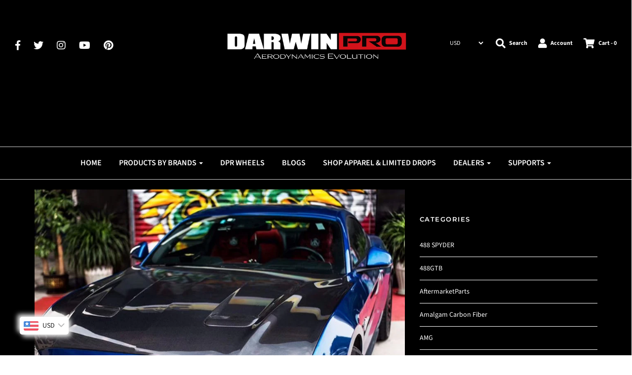

--- FILE ---
content_type: text/html; charset=utf-8
request_url: https://darwinproaero.com/blogs/news/new-cars-that-still-come-with-a-manual-transmission
body_size: 53977
content:
<!DOCTYPE html>
<!--[if lt IE 7 ]><html class="no-js ie ie6" lang="en"> <![endif]-->
<!--[if IE 7 ]><html class="no-js ie ie7" lang="en"> <![endif]-->
<!--[if IE 8 ]><html class="no-js ie ie8" lang="en"> <![endif]-->
<!--[if (gte IE 9)|!(IE)]><!-->
<html class="no-js" lang="en">
<!--<![endif]-->

<head>
  <script id="pandectes-rules">   /* PANDECTES-GDPR: DO NOT MODIFY AUTO GENERATED CODE OF THIS SCRIPT */      window.PandectesSettings = {"store":{"plan":"basic","theme":"meroxio-optimized with Installments message","primaryLocale":"en","adminMode":false},"tsPublished":1702501081,"declaration":{"showPurpose":false,"showProvider":false,"declIntroText":"We use cookies to optimize website functionality, analyze the performance, and provide personalized experience to you. Some cookies are essential to make the website operate and function correctly. Those cookies cannot be disabled. In this window you can manage your preference of cookies.","showDateGenerated":true},"language":{"languageMode":"Single","fallbackLanguage":"en","languageDetection":"browser","languagesSupported":[]},"texts":{"managed":{"headerText":{"en":"We respect your privacy"},"consentText":{"en":"This website uses cookies to ensure you get the best experience."},"dismissButtonText":{"en":"Ok"},"linkText":{"en":"Learn more"},"imprintText":{"en":"Imprint"},"preferencesButtonText":{"en":"Preferences"},"allowButtonText":{"en":"Accept"},"denyButtonText":{"en":"Decline"},"leaveSiteButtonText":{"en":"Leave this site"},"cookiePolicyText":{"en":"Cookie policy"},"preferencesPopupTitleText":{"en":"Manage consent preferences"},"preferencesPopupIntroText":{"en":"We use cookies to optimize website functionality, analyze the performance, and provide personalized experience to you. Some cookies are essential to make the website operate and function correctly. Those cookies cannot be disabled. In this window you can manage your preference of cookies."},"preferencesPopupCloseButtonText":{"en":"Close"},"preferencesPopupAcceptAllButtonText":{"en":"Accept all"},"preferencesPopupRejectAllButtonText":{"en":"Reject all"},"preferencesPopupSaveButtonText":{"en":"Save preferences"},"accessSectionTitleText":{"en":"Data portability"},"accessSectionParagraphText":{"en":"You have the right to request access to your data at any time."},"rectificationSectionTitleText":{"en":"Data Rectification"},"rectificationSectionParagraphText":{"en":"You have the right to request your data to be updated whenever you think it is appropriate."},"erasureSectionTitleText":{"en":"Right to be forgotten"},"erasureSectionParagraphText":{"en":"You have the right to ask all your data to be erased. After that, you will no longer be able to access your account."},"declIntroText":{"en":"We use cookies to optimize website functionality, analyze the performance, and provide personalized experience to you. Some cookies are essential to make the website operate and function correctly. Those cookies cannot be disabled. In this window you can manage your preference of cookies."}},"categories":{"strictlyNecessaryCookiesTitleText":{"en":"Strictly necessary cookies"},"functionalityCookiesTitleText":{"en":"Functional cookies"},"performanceCookiesTitleText":{"en":"Performance cookies"},"targetingCookiesTitleText":{"en":"Targeting cookies"},"unclassifiedCookiesTitleText":{"en":"Unclassified cookies"},"strictlyNecessaryCookiesDescriptionText":{"en":"These cookies are essential in order to enable you to move around the website and use its features, such as accessing secure areas of the website. The website cannot function properly without these cookies."},"functionalityCookiesDescriptionText":{"en":"These cookies enable the site to provide enhanced functionality and personalisation. They may be set by us or by third party providers whose services we have added to our pages. If you do not allow these cookies then some or all of these services may not function properly."},"performanceCookiesDescriptionText":{"en":"These cookies enable us to monitor and improve the performance of our website. For example, they allow us to count visits, identify traffic sources and see which parts of the site are most popular."},"targetingCookiesDescriptionText":{"en":"These cookies may be set through our site by our advertising partners. They may be used by those companies to build a profile of your interests and show you relevant adverts on other sites.    They do not store directly personal information, but are based on uniquely identifying your browser and internet device. If you do not allow these cookies, you will experience less targeted advertising."},"unclassifiedCookiesDescriptionText":{"en":"Unclassified cookies are cookies that we are in the process of classifying, together with the providers of individual cookies."}},"auto":{"declName":{"en":"Name"},"declPath":{"en":"Path"},"declType":{"en":"Type"},"declDomain":{"en":"Domain"},"declPurpose":{"en":"Purpose"},"declProvider":{"en":"Provider"},"declRetention":{"en":"Retention"},"declFirstParty":{"en":"First-party"},"declThirdParty":{"en":"Third-party"},"declSeconds":{"en":"seconds"},"declMinutes":{"en":"minutes"},"declHours":{"en":"hours"},"declDays":{"en":"days"},"declMonths":{"en":"months"},"declYears":{"en":"years"},"declSession":{"en":"Session"},"cookiesDetailsText":{"en":"Cookies details"},"preferencesPopupAlwaysAllowedText":{"en":"Always allowed"},"submitButton":{"en":"Submit"},"submittingButton":{"en":"Submitting..."},"cancelButton":{"en":"Cancel"},"guestsSupportInfoText":{"en":"Please login with your customer account to further proceed."},"guestsSupportEmailPlaceholder":{"en":"E-mail address"},"guestsSupportEmailValidationError":{"en":"Email is not valid"},"guestsSupportEmailSuccessTitle":{"en":"Thank you for your request"},"guestsSupportEmailFailureTitle":{"en":"A problem occurred"},"guestsSupportEmailSuccessMessage":{"en":"If you are registered as a customer of this store, you will soon receive an email with instructions on how to proceed."},"guestsSupportEmailFailureMessage":{"en":"Your request was not submitted. Please try again and if problem persists, contact store owner for assistance."},"confirmationSuccessTitle":{"en":"Your request is verified"},"confirmationFailureTitle":{"en":"A problem occurred"},"confirmationSuccessMessage":{"en":"We will soon get back to you as to your request."},"confirmationFailureMessage":{"en":"Your request was not verified. Please try again and if problem persists, contact store owner for assistance"},"consentSectionTitleText":{"en":"Your cookie consent"},"consentSectionNoConsentText":{"en":"You have not consented to the cookies policy of this website."},"consentSectionConsentedText":{"en":"You consented to the cookies policy of this website on"},"consentStatus":{"en":"Consent preference"},"consentDate":{"en":"Consent date"},"consentId":{"en":"Consent ID"},"consentSectionChangeConsentActionText":{"en":"Change consent preference"},"accessSectionGDPRRequestsActionText":{"en":"Data subject requests"},"accessSectionAccountInfoActionText":{"en":"Personal data"},"accessSectionOrdersRecordsActionText":{"en":"Orders"},"accessSectionDownloadReportActionText":{"en":"Request export"},"rectificationCommentPlaceholder":{"en":"Describe what you want to be updated"},"rectificationCommentValidationError":{"en":"Comment is required"},"rectificationSectionEditAccountActionText":{"en":"Request an update"},"erasureSectionRequestDeletionActionText":{"en":"Request personal data deletion"}}},"library":{"previewMode":false,"fadeInTimeout":0,"defaultBlocked":7,"showLink":true,"showImprintLink":false,"enabled":true,"cookie":{"name":"_pandectes_gdpr","expiryDays":365,"secure":true,"domain":""},"dismissOnScroll":false,"dismissOnWindowClick":false,"dismissOnTimeout":false,"palette":{"popup":{"background":"#FFFFFF","backgroundForCalculations":{"a":1,"b":255,"g":255,"r":255},"text":"#000000"},"button":{"background":"transparent","backgroundForCalculations":{"a":1,"b":255,"g":255,"r":255},"text":"#000000","textForCalculation":{"a":1,"b":0,"g":0,"r":0},"border":"#000000"}},"content":{"href":"https://darwinpro-aerodynamics.myshopify.com/policies/privacy-policy","imprintHref":"/","close":"&#10005;","target":"","logo":"<img class=\"cc-banner-logo\" height=\"40\" width=\"40\" src=\"https://cdn.shopify.com/s/files/1/0075/8405/5393/t/11/assets/pandectes-logo.png?v=1702500922\" alt=\"DarwinPRO Aerodynamics\" />"},"window":"<div role=\"dialog\" aria-live=\"polite\" aria-label=\"cookieconsent\" aria-describedby=\"cookieconsent:desc\" id=\"pandectes-banner\" class=\"cc-window-wrapper cc-top-wrapper\"><div class=\"pd-cookie-banner-window cc-window {{classes}}\"><!--googleoff: all-->{{children}}<!--googleon: all--></div></div>","compliance":{"opt-both":"<div class=\"cc-compliance cc-highlight\">{{deny}}{{allow}}</div>"},"type":"opt-both","layouts":{"basic":"{{logo}}{{messagelink}}{{compliance}}{{close}}"},"position":"top","theme":"wired","revokable":true,"animateRevokable":false,"revokableReset":false,"revokableLogoUrl":"https://cdn.shopify.com/s/files/1/0075/8405/5393/t/11/assets/pandectes-reopen-logo.png?v=1702500922","revokablePlacement":"bottom-left","revokableMarginHorizontal":15,"revokableMarginVertical":15,"static":false,"autoAttach":true,"hasTransition":true,"blacklistPage":[""]},"geolocation":{"brOnly":false,"caOnly":false,"chOnly":false,"euOnly":false,"jpOnly":false,"thOnly":false,"canadaOnly":false,"globalVisibility":true},"dsr":{"guestsSupport":false,"accessSectionDownloadReportAuto":false},"banner":{"resetTs":1702500921,"extraCss":"        .cc-banner-logo {max-width: 24em!important;}    @media(min-width: 768px) {.cc-window.cc-floating{max-width: 24em!important;width: 24em!important;}}    .cc-message, .cc-header, .cc-logo {text-align: left}    .cc-window-wrapper{z-index: 2147483647;}    .cc-window{z-index: 2147483647;font-family: inherit;}    .cc-header{font-family: inherit;}    .pd-cp-ui{font-family: inherit; background-color: #FFFFFF;color:#000000;}    button.pd-cp-btn, a.pd-cp-btn{}    input + .pd-cp-preferences-slider{background-color: rgba(0, 0, 0, 0.3)}    .pd-cp-scrolling-section::-webkit-scrollbar{background-color: rgba(0, 0, 0, 0.3)}    input:checked + .pd-cp-preferences-slider{background-color: rgba(0, 0, 0, 1)}    .pd-cp-scrolling-section::-webkit-scrollbar-thumb {background-color: rgba(0, 0, 0, 1)}    .pd-cp-ui-close{color:#000000;}    .pd-cp-preferences-slider:before{background-color: #FFFFFF}    .pd-cp-title:before {border-color: #000000!important}    .pd-cp-preferences-slider{background-color:#000000}    .pd-cp-toggle{color:#000000!important}    @media(max-width:699px) {.pd-cp-ui-close-top svg {fill: #000000}}    .pd-cp-toggle:hover,.pd-cp-toggle:visited,.pd-cp-toggle:active{color:#000000!important}    .pd-cookie-banner-window {box-shadow: 0 0 18px rgb(0 0 0 / 20%);}  ","customJavascript":null,"showPoweredBy":false,"hybridStrict":false,"cookiesBlockedByDefault":"7","isActive":true,"implicitSavePreferences":false,"cookieIcon":false,"blockBots":false,"showCookiesDetails":true,"hasTransition":true,"blockingPage":false,"showOnlyLandingPage":false,"leaveSiteUrl":"https://www.google.com","linkRespectStoreLang":false},"cookies":{"0":[{"name":"secure_customer_sig","domain":"darwinproaero.com","path":"/","provider":"Shopify","firstParty":true,"retention":"1 year(s)","expires":1,"unit":"declYears","purpose":{"en":"Used in connection with customer login."}},{"name":"localization","domain":"darwinproaero.com","path":"/","provider":"Shopify","firstParty":true,"retention":"1 year(s)","expires":1,"unit":"declYears","purpose":{"en":"Shopify store localization"}},{"name":"cart_currency","domain":"darwinproaero.com","path":"/","provider":"Shopify","firstParty":true,"retention":"2 ","expires":2,"unit":"declSession","purpose":{"en":"The cookie is necessary for the secure checkout and payment function on the website. This function is provided by shopify.com."}},{"name":"keep_alive","domain":"darwinproaero.com","path":"/","provider":"Shopify","firstParty":true,"retention":"30 minute(s)","expires":30,"unit":"declMinutes","purpose":{"en":"Used in connection with buyer localization."}},{"name":"shopify_pay_redirect","domain":"darwinproaero.com","path":"/","provider":"Shopify","firstParty":true,"retention":"1 hour(s)","expires":1,"unit":"declHours","purpose":{"en":"The cookie is necessary for the secure checkout and payment function on the website. This function is provided by shopify.com."}},{"name":"_cmp_a","domain":".darwinproaero.com","path":"/","provider":"Shopify","firstParty":true,"retention":"1 day(s)","expires":1,"unit":"declSession","purpose":{"en":"Used for managing customer privacy settings."}},{"name":"cookietest","domain":"darwinproaero.com","path":"/","provider":"Shopify","firstParty":true,"retention":"Session","expires":1,"unit":"declSeconds","purpose":{"en":"Used to ensure our systems are working correctly."}},{"name":"_secure_session_id","domain":"darwinproaero.com","path":"/","provider":"Shopify","firstParty":true,"retention":"1 month(s)","expires":1,"unit":"declMonths","purpose":{"en":"Used in connection with navigation through a storefront."}}],"1":[{"name":"_pinterest_ct_ua","domain":".ct.pinterest.com","path":"/","provider":"Pinterest","firstParty":false,"retention":"1 year(s)","expires":1,"unit":"declYears","purpose":{"en":"Used to group actions across pages."}}],"2":[{"name":"_shopify_y","domain":".darwinproaero.com","path":"/","provider":"Shopify","firstParty":true,"retention":"1 year(s)","expires":1,"unit":"declYears","purpose":{"en":"Shopify analytics."}},{"name":"_shopify_s","domain":".darwinproaero.com","path":"/","provider":"Shopify","firstParty":true,"retention":"30 minute(s)","expires":30,"unit":"declMinutes","purpose":{"en":"Shopify analytics."}},{"name":"_orig_referrer","domain":".darwinproaero.com","path":"/","provider":"Shopify","firstParty":true,"retention":"2 ","expires":2,"unit":"declSession","purpose":{"en":"Tracks landing pages."}},{"name":"_landing_page","domain":".darwinproaero.com","path":"/","provider":"Shopify","firstParty":true,"retention":"2 ","expires":2,"unit":"declSession","purpose":{"en":"Tracks landing pages."}},{"name":"_shopify_sa_t","domain":".darwinproaero.com","path":"/","provider":"Shopify","firstParty":true,"retention":"30 minute(s)","expires":30,"unit":"declMinutes","purpose":{"en":"Shopify analytics relating to marketing & referrals."}},{"name":"_shopify_sa_p","domain":".darwinproaero.com","path":"/","provider":"Shopify","firstParty":true,"retention":"30 minute(s)","expires":30,"unit":"declMinutes","purpose":{"en":"Shopify analytics relating to marketing & referrals."}},{"name":"_gid","domain":".darwinproaero.com","path":"/","provider":"Google","firstParty":true,"retention":"1 day(s)","expires":1,"unit":"declSession","purpose":{"en":"Cookie is placed by Google Analytics to count and track pageviews."}},{"name":"_ga","domain":".darwinproaero.com","path":"/","provider":"Google","firstParty":true,"retention":"1 year(s)","expires":1,"unit":"declYears","purpose":{"en":"Cookie is set by Google Analytics with unknown functionality"}},{"name":"_gat","domain":".darwinproaero.com","path":"/","provider":"Google","firstParty":true,"retention":"1 minute(s)","expires":1,"unit":"declMinutes","purpose":{"en":"Cookie is placed by Google Analytics to filter requests from bots."}},{"name":"_shopify_d","domain":"com","path":"/","provider":"Shopify","firstParty":false,"retention":"Session","expires":1,"unit":"declSeconds","purpose":{"en":"Shopify analytics."}},{"name":"_shopify_d","domain":"darwinproaero.com","path":"/","provider":"Shopify","firstParty":true,"retention":"Session","expires":1,"unit":"declSeconds","purpose":{"en":"Shopify analytics."}},{"name":"_boomr_clss","domain":"https://darwinproaero.com","path":"/","provider":"Shopify","firstParty":true,"retention":"Persistent","expires":1,"unit":"declYears","purpose":{"en":"Used to monitor and optimize the performance of Shopify stores."}},{"name":"_ga_0EKT0TY053","domain":".darwinproaero.com","path":"/","provider":"Google","firstParty":true,"retention":"1 year(s)","expires":1,"unit":"declYears","purpose":{"en":""}},{"name":"_ga_MCMVTS4FC6","domain":".darwinproaero.com","path":"/","provider":"Google","firstParty":true,"retention":"1 year(s)","expires":1,"unit":"declYears","purpose":{"en":""}}],"4":[{"name":"_gcl_au","domain":".darwinproaero.com","path":"/","provider":"Google","firstParty":true,"retention":"3 month(s)","expires":3,"unit":"declMonths","purpose":{"en":"Cookie is placed by Google Tag Manager to track conversions."}},{"name":"_ttp","domain":".tiktok.com","path":"/","provider":"TikTok","firstParty":false,"retention":"1 year(s)","expires":1,"unit":"declYears","purpose":{"en":"To measure and improve the performance of your advertising campaigns and to personalize the user's experience (including ads) on TikTok."}},{"name":"_uetsid","domain":".darwinproaero.com","path":"/","provider":"Bing","firstParty":true,"retention":"1 day(s)","expires":1,"unit":"declSession","purpose":{"en":"This cookie is used by Bing to determine what ads should be shown that may be relevant to the end user perusing the site."}},{"name":"_uetvid","domain":".darwinproaero.com","path":"/","provider":"Bing","firstParty":true,"retention":"1 year(s)","expires":1,"unit":"declYears","purpose":{"en":"Used to track visitors on multiple websites, in order to present relevant advertisement based on the visitor's preferences."}},{"name":"MUID","domain":".bing.com","path":"/","provider":"Microsoft","firstParty":false,"retention":"1 year(s)","expires":1,"unit":"declYears","purpose":{"en":"Cookie is placed by Microsoft to track visits across websites."}},{"name":"_fbp","domain":".darwinproaero.com","path":"/","provider":"Facebook","firstParty":true,"retention":"3 month(s)","expires":3,"unit":"declMonths","purpose":{"en":"Cookie is placed by Facebook to track visits across websites."}},{"name":"IDE","domain":".doubleclick.net","path":"/","provider":"Google","firstParty":false,"retention":"1 year(s)","expires":1,"unit":"declYears","purpose":{"en":"To measure the visitors’ actions after they click through from an advert. Expires after 1 year."}},{"name":"_pin_unauth","domain":".darwinproaero.com","path":"/","provider":"Pinterest","firstParty":true,"retention":"1 year(s)","expires":1,"unit":"declYears","purpose":{"en":"Used to group actions for users who cannot be identified by Pinterest."}},{"name":"_tt_enable_cookie","domain":".darwinproaero.com","path":"/","provider":"TikTok","firstParty":true,"retention":"1 year(s)","expires":1,"unit":"declYears","purpose":{"en":"Used to identify a visitor."}},{"name":"_ttp","domain":".darwinproaero.com","path":"/","provider":"TikTok","firstParty":true,"retention":"1 year(s)","expires":1,"unit":"declYears","purpose":{"en":"To measure and improve the performance of your advertising campaigns and to personalize the user's experience (including ads) on TikTok."}},{"name":"wpm-domain-test","domain":"darwinproaero.com","path":"/","provider":"Shopify","firstParty":true,"retention":"Session","expires":1,"unit":"declSeconds","purpose":{"en":"Used to test the storage of parameters about products added to the cart or payment currency"}},{"name":"wpm-domain-test","domain":"com","path":"/","provider":"Shopify","firstParty":false,"retention":"Session","expires":1,"unit":"declSeconds","purpose":{"en":"Used to test the storage of parameters about products added to the cart or payment currency"}},{"name":"lastExternalReferrer","domain":"https://darwinproaero.com","path":"/","provider":"Facebook","firstParty":true,"retention":"Persistent","expires":1,"unit":"declYears","purpose":{"en":"Detects how the user reached the website by registering their last URL-address."}},{"name":"lastExternalReferrerTime","domain":"https://darwinproaero.com","path":"/","provider":"Facebook","firstParty":true,"retention":"Persistent","expires":1,"unit":"declYears","purpose":{"en":"Contains the timestamp of the last update of the lastExternalReferrer cookie."}},{"name":"tt_appInfo","domain":"https://darwinproaero.com","path":"/","provider":"TikTok","firstParty":true,"retention":"Session","expires":1,"unit":"declYears","purpose":{"en":"Used by the social networking service, TikTok, for tracking the use of embedded services."}},{"name":"tt_sessionId","domain":"https://darwinproaero.com","path":"/","provider":"TikTok","firstParty":true,"retention":"Session","expires":1,"unit":"declYears","purpose":{"en":"Used by the social networking service, TikTok, for tracking the use of embedded services."}},{"name":"tt_pixel_session_index","domain":"https://darwinproaero.com","path":"/","provider":"TikTok","firstParty":true,"retention":"Session","expires":1,"unit":"declYears","purpose":{"en":"Used by the social networking service, TikTok, for tracking the use of embedded services."}}],"8":[{"name":"_uetvid","domain":"https://darwinproaero.com","path":"/","provider":"Unknown","firstParty":true,"retention":"Persistent","expires":1,"unit":"declYears","purpose":{"en":"Used to track visitors on multiple websites, in order to present relevant advertisement based on the visitor's preferences."}},{"name":"_uetsid","domain":"https://darwinproaero.com","path":"/","provider":"Unknown","firstParty":true,"retention":"Persistent","expires":1,"unit":"declYears","purpose":{"en":"This cookie is used by Bing to determine what ads should be shown that may be relevant to the end user perusing the site."}},{"name":"currency","domain":".darwinproaero.com","path":"/","provider":"Unknown","firstParty":true,"retention":"1 year(s)","expires":1,"unit":"declYears","purpose":{"en":""}},{"name":"ar_debug","domain":".pinterest.com","path":"/","provider":"Unknown","firstParty":false,"retention":"1 year(s)","expires":1,"unit":"declYears","purpose":{"en":""}},{"name":"preorder2_session","domain":"preordermanager.amai.com","path":"/","provider":"Unknown","firstParty":false,"retention":"2 hour(s)","expires":2,"unit":"declHours","purpose":{"en":""}},{"name":"XSRF-TOKEN","domain":"preordermanager.amai.com","path":"/","provider":"Unknown","firstParty":false,"retention":"2 hour(s)","expires":2,"unit":"declHours","purpose":{"en":""}},{"name":"spurit-global-multitabs.id","domain":"https://darwinproaero.com","path":"/","provider":"Unknown","firstParty":true,"retention":"Persistent","expires":1,"unit":"declYears","purpose":{"en":""}},{"name":"spurit-global-multitabs.cart-last-refresh","domain":"https://darwinproaero.com","path":"/","provider":"Unknown","firstParty":true,"retention":"Persistent","expires":1,"unit":"declYears","purpose":{"en":""}},{"name":"spurit-global-multitabs.cart","domain":"https://darwinproaero.com","path":"/","provider":"Unknown","firstParty":true,"retention":"Persistent","expires":1,"unit":"declYears","purpose":{"en":""}},{"name":"nKBwCMar2eEBEIHmrPMC,9084879149_expiresAt","domain":"https://darwinproaero.com","path":"/","provider":"Unknown","firstParty":true,"retention":"Persistent","expires":1,"unit":"declYears","purpose":{"en":""}},{"name":"nKBwCMar2eEBEIHmrPMC,9084879149","domain":"https://darwinproaero.com","path":"/","provider":"Unknown","firstParty":true,"retention":"Persistent","expires":1,"unit":"declYears","purpose":{"en":""}},{"name":"_uetsid_exp","domain":"https://darwinproaero.com","path":"/","provider":"Unknown","firstParty":true,"retention":"Persistent","expires":1,"unit":"declYears","purpose":{"en":""}},{"name":"_uetvid_exp","domain":"https://darwinproaero.com","path":"/","provider":"Unknown","firstParty":true,"retention":"Persistent","expires":1,"unit":"declYears","purpose":{"en":""}},{"name":"bucksccConversionRates","domain":"https://darwinproaero.com","path":"/","provider":"Unknown","firstParty":true,"retention":"Session","expires":1,"unit":"declYears","purpose":{"en":""}},{"name":"spurit-global-tab-id","domain":"https://darwinproaero.com","path":"/","provider":"Unknown","firstParty":true,"retention":"Session","expires":1,"unit":"declYears","purpose":{"en":""}},{"name":"hxoGeoCountry","domain":"https://darwinproaero.com","path":"/","provider":"Unknown","firstParty":true,"retention":"Session","expires":1,"unit":"declYears","purpose":{"en":""}},{"name":"is_eu","domain":"https://darwinproaero.com","path":"/","provider":"Unknown","firstParty":true,"retention":"Session","expires":1,"unit":"declYears","purpose":{"en":""}},{"name":"buckscc_customer_currency","domain":"https://darwinproaero.com","path":"/","provider":"Unknown","firstParty":true,"retention":"Session","expires":1,"unit":"declYears","purpose":{"en":""}},{"name":"hxoGeoCurrency","domain":"https://darwinproaero.com","path":"/","provider":"Unknown","firstParty":true,"retention":"Session","expires":1,"unit":"declYears","purpose":{"en":""}},{"name":"bucksccHash","domain":"https://darwinproaero.com","path":"/","provider":"Unknown","firstParty":true,"retention":"Session","expires":1,"unit":"declYears","purpose":{"en":""}},{"name":"rc::a","domain":"https://www.google.com","path":"/","provider":"Unknown","firstParty":false,"retention":"Persistent","expires":1,"unit":"declYears","purpose":{"en":""}},{"name":"rc::c","domain":"https://www.google.com","path":"/","provider":"Unknown","firstParty":false,"retention":"Session","expires":1,"unit":"declYears","purpose":{"en":""}},{"name":"local-storage-test","domain":"https://darwinproaero.com","path":"/","provider":"Unknown","firstParty":true,"retention":"Persistent","expires":1,"unit":"declYears","purpose":{"en":""}}]},"blocker":{"isActive":false,"googleConsentMode":{"id":"","analyticsId":"","isActive":false,"adStorageCategory":4,"analyticsStorageCategory":2,"personalizationStorageCategory":1,"functionalityStorageCategory":1,"customEvent":true,"securityStorageCategory":0,"redactData":true,"urlPassthrough":false},"facebookPixel":{"id":"","isActive":false,"ldu":false},"rakuten":{"isActive":false,"cmp":false,"ccpa":false},"gpcIsActive":false,"defaultBlocked":7,"patterns":{"whiteList":[],"blackList":{"1":[],"2":[],"4":[],"8":[]},"iframesWhiteList":[],"iframesBlackList":{"1":[],"2":[],"4":[],"8":[]},"beaconsWhiteList":[],"beaconsBlackList":{"1":[],"2":[],"4":[],"8":[]}}}}      !function(){"use strict";window.PandectesRules=window.PandectesRules||{},window.PandectesRules.manualBlacklist={1:[],2:[],4:[]},window.PandectesRules.blacklistedIFrames={1:[],2:[],4:[]},window.PandectesRules.blacklistedCss={1:[],2:[],4:[]},window.PandectesRules.blacklistedBeacons={1:[],2:[],4:[]};var e="javascript/blocked",t="_pandectes_gdpr";function n(e){return new RegExp(e.replace(/[/\\.+?$()]/g,"\\$&").replace("*","(.*)"))}var r=function(e){try{return JSON.parse(e)}catch(e){return!1}},a=function(e){var t=arguments.length>1&&void 0!==arguments[1]?arguments[1]:"log",n=new URLSearchParams(window.location.search);n.get("log")&&console[t]("PandectesRules: ".concat(e))};function i(e,t){var n=Object.keys(e);if(Object.getOwnPropertySymbols){var r=Object.getOwnPropertySymbols(e);t&&(r=r.filter((function(t){return Object.getOwnPropertyDescriptor(e,t).enumerable}))),n.push.apply(n,r)}return n}function s(e){for(var t=1;t<arguments.length;t++){var n=null!=arguments[t]?arguments[t]:{};t%2?i(Object(n),!0).forEach((function(t){o(e,t,n[t])})):Object.getOwnPropertyDescriptors?Object.defineProperties(e,Object.getOwnPropertyDescriptors(n)):i(Object(n)).forEach((function(t){Object.defineProperty(e,t,Object.getOwnPropertyDescriptor(n,t))}))}return e}function o(e,t,n){return t in e?Object.defineProperty(e,t,{value:n,enumerable:!0,configurable:!0,writable:!0}):e[t]=n,e}function c(e,t){return function(e){if(Array.isArray(e))return e}(e)||function(e,t){var n=null==e?null:"undefined"!=typeof Symbol&&e[Symbol.iterator]||e["@@iterator"];if(null==n)return;var r,a,i=[],s=!0,o=!1;try{for(n=n.call(e);!(s=(r=n.next()).done)&&(i.push(r.value),!t||i.length!==t);s=!0);}catch(e){o=!0,a=e}finally{try{s||null==n.return||n.return()}finally{if(o)throw a}}return i}(e,t)||u(e,t)||function(){throw new TypeError("Invalid attempt to destructure non-iterable instance.\nIn order to be iterable, non-array objects must have a [Symbol.iterator]() method.")}()}function l(e){return function(e){if(Array.isArray(e))return d(e)}(e)||function(e){if("undefined"!=typeof Symbol&&null!=e[Symbol.iterator]||null!=e["@@iterator"])return Array.from(e)}(e)||u(e)||function(){throw new TypeError("Invalid attempt to spread non-iterable instance.\nIn order to be iterable, non-array objects must have a [Symbol.iterator]() method.")}()}function u(e,t){if(e){if("string"==typeof e)return d(e,t);var n=Object.prototype.toString.call(e).slice(8,-1);return"Object"===n&&e.constructor&&(n=e.constructor.name),"Map"===n||"Set"===n?Array.from(e):"Arguments"===n||/^(?:Ui|I)nt(?:8|16|32)(?:Clamped)?Array$/.test(n)?d(e,t):void 0}}function d(e,t){(null==t||t>e.length)&&(t=e.length);for(var n=0,r=new Array(t);n<t;n++)r[n]=e[n];return r}var f=!(void 0===window.dataLayer||!Array.isArray(window.dataLayer)||!window.dataLayer.some((function(e){return"pandectes_full_scan"===e.event})));a("userAgent -> ".concat(window.navigator.userAgent.substring(0,50)));var p=function(){var e,n=arguments.length>0&&void 0!==arguments[0]?arguments[0]:t,a="; "+document.cookie,i=a.split("; "+n+"=");if(i.length<2)e={};else{var s=i.pop(),o=s.split(";");e=window.atob(o.shift())}var c=r(e);return!1!==c?c:e}(),g=window.PandectesSettings,y=g.banner.isActive,h=g.blocker.defaultBlocked,m=p&&null!==p.preferences&&void 0!==p.preferences?p.preferences:null,w=f?0:y?null===m?h:m:0,v={1:0==(1&w),2:0==(2&w),4:0==(4&w)},b=window.PandectesSettings.blocker.patterns,k=b.blackList,L=b.whiteList,S=b.iframesBlackList,P=b.iframesWhiteList,A=b.beaconsBlackList,C=b.beaconsWhiteList,_={blackList:[],whiteList:[],iframesBlackList:{1:[],2:[],4:[],8:[]},iframesWhiteList:[],beaconsBlackList:{1:[],2:[],4:[],8:[]},beaconsWhiteList:[]};[1,2,4].map((function(e){var t;v[e]||((t=_.blackList).push.apply(t,l(k[e].length?k[e].map(n):[])),_.iframesBlackList[e]=S[e].length?S[e].map(n):[],_.beaconsBlackList[e]=A[e].length?A[e].map(n):[])})),_.whiteList=L.length?L.map(n):[],_.iframesWhiteList=P.length?P.map(n):[],_.beaconsWhiteList=C.length?C.map(n):[];var B={scripts:[],iframes:{1:[],2:[],4:[]},beacons:{1:[],2:[],4:[]},css:{1:[],2:[],4:[]}},E=function(t,n){return t&&(!n||n!==e)&&(!_.blackList||_.blackList.some((function(e){return e.test(t)})))&&(!_.whiteList||_.whiteList.every((function(e){return!e.test(t)})))},O=function(e){var t=e.getAttribute("src");return _.blackList&&_.blackList.every((function(e){return!e.test(t)}))||_.whiteList&&_.whiteList.some((function(e){return e.test(t)}))},I=function(e,t){var n=_.iframesBlackList[t],r=_.iframesWhiteList;return e&&(!n||n.some((function(t){return t.test(e)})))&&(!r||r.every((function(t){return!t.test(e)})))},j=function(e,t){var n=_.beaconsBlackList[t],r=_.beaconsWhiteList;return e&&(!n||n.some((function(t){return t.test(e)})))&&(!r||r.every((function(t){return!t.test(e)})))},R=new MutationObserver((function(e){for(var t=0;t<e.length;t++)for(var n=e[t].addedNodes,r=0;r<n.length;r++){var a=n[r],i=a.dataset&&a.dataset.cookiecategory;if(1===a.nodeType&&"LINK"===a.tagName){var s=a.dataset&&a.dataset.href;if(s&&i)switch(i){case"functionality":case"C0001":B.css[1].push(s);break;case"performance":case"C0002":B.css[2].push(s);break;case"targeting":case"C0003":B.css[4].push(s)}}}})),T=new MutationObserver((function(t){for(var n=0;n<t.length;n++)for(var r=t[n].addedNodes,a=function(t){var n=r[t],a=n.src||n.dataset&&n.dataset.src,i=n.dataset&&n.dataset.cookiecategory;if(1===n.nodeType&&"IFRAME"===n.tagName){if(a){var s=!1;I(a,1)||"functionality"===i||"C0001"===i?(s=!0,B.iframes[1].push(a)):I(a,2)||"performance"===i||"C0002"===i?(s=!0,B.iframes[2].push(a)):(I(a,4)||"targeting"===i||"C0003"===i)&&(s=!0,B.iframes[4].push(a)),s&&(n.removeAttribute("src"),n.setAttribute("data-src",a))}}else if(1===n.nodeType&&"IMG"===n.tagName){if(a){var o=!1;j(a,1)?(o=!0,B.beacons[1].push(a)):j(a,2)?(o=!0,B.beacons[2].push(a)):j(a,4)&&(o=!0,B.beacons[4].push(a)),o&&(n.removeAttribute("src"),n.setAttribute("data-src",a))}}else if(1===n.nodeType&&"LINK"===n.tagName){var c=n.dataset&&n.dataset.href;if(c&&i)switch(i){case"functionality":case"C0001":B.css[1].push(c);break;case"performance":case"C0002":B.css[2].push(c);break;case"targeting":case"C0003":B.css[4].push(c)}}else if(1===n.nodeType&&"SCRIPT"===n.tagName){var l=n.type,u=!1;if(E(a,l))u=!0;else if(a&&i)switch(i){case"functionality":case"C0001":u=!0,window.PandectesRules.manualBlacklist[1].push(a);break;case"performance":case"C0002":u=!0,window.PandectesRules.manualBlacklist[2].push(a);break;case"targeting":case"C0003":u=!0,window.PandectesRules.manualBlacklist[4].push(a)}if(u){B.scripts.push([n,l]),n.type=e;n.addEventListener("beforescriptexecute",(function t(r){n.getAttribute("type")===e&&r.preventDefault(),n.removeEventListener("beforescriptexecute",t)})),n.parentElement&&n.parentElement.removeChild(n)}}},i=0;i<r.length;i++)a(i)})),x=document.createElement,N={src:Object.getOwnPropertyDescriptor(HTMLScriptElement.prototype,"src"),type:Object.getOwnPropertyDescriptor(HTMLScriptElement.prototype,"type")};window.PandectesRules.unblockCss=function(e){var t=B.css[e]||[];t.length&&a("Unblocking CSS for ".concat(e)),t.forEach((function(e){var t=document.querySelector('link[data-href^="'.concat(e,'"]'));t.removeAttribute("data-href"),t.href=e})),B.css[e]=[]},window.PandectesRules.unblockIFrames=function(e){var t=B.iframes[e]||[];t.length&&a("Unblocking IFrames for ".concat(e)),_.iframesBlackList[e]=[],t.forEach((function(e){var t=document.querySelector('iframe[data-src^="'.concat(e,'"]'));t.removeAttribute("data-src"),t.src=e})),B.iframes[e]=[]},window.PandectesRules.unblockBeacons=function(e){var t=B.beacons[e]||[];t.length&&a("Unblocking Beacons for ".concat(e)),_.beaconsBlackList[e]=[],t.forEach((function(e){var t=document.querySelector('img[data-src^="'.concat(e,'"]'));t.removeAttribute("data-src"),t.src=e})),B.beacons[e]=[]},window.PandectesRules.unblockInlineScripts=function(e){var t=1===e?"functionality":2===e?"performance":"targeting";document.querySelectorAll('script[type="javascript/blocked"][data-cookiecategory="'.concat(t,'"]')).forEach((function(e){var t=e.textContent;e.parentNode.removeChild(e);var n=document.createElement("script");n.type="text/javascript",n.textContent=t,document.body.appendChild(n)}))},window.PandectesRules.unblock=function(t){t.length<1?(_.blackList=[],_.whiteList=[],_.iframesBlackList=[],_.iframesWhiteList=[]):(_.blackList&&(_.blackList=_.blackList.filter((function(e){return t.every((function(t){return"string"==typeof t?!e.test(t):t instanceof RegExp?e.toString()!==t.toString():void 0}))}))),_.whiteList&&(_.whiteList=[].concat(l(_.whiteList),l(t.map((function(e){if("string"==typeof e){var t=".*"+n(e)+".*";if(_.whiteList.every((function(e){return e.toString()!==t.toString()})))return new RegExp(t)}else if(e instanceof RegExp&&_.whiteList.every((function(t){return t.toString()!==e.toString()})))return e;return null})).filter(Boolean)))));for(var r=document.querySelectorAll('script[type="'.concat(e,'"]')),i=0;i<r.length;i++){var s=r[i];O(s)&&(B.scripts.push([s,"application/javascript"]),s.parentElement.removeChild(s))}var o=0;l(B.scripts).forEach((function(e,t){var n=c(e,2),r=n[0],a=n[1];if(O(r)){for(var i=document.createElement("script"),s=0;s<r.attributes.length;s++){var l=r.attributes[s];"src"!==l.name&&"type"!==l.name&&i.setAttribute(l.name,r.attributes[s].value)}i.setAttribute("src",r.src),i.setAttribute("type",a||"application/javascript"),document.head.appendChild(i),B.scripts.splice(t-o,1),o++}})),0==_.blackList.length&&0===_.iframesBlackList[1].length&&0===_.iframesBlackList[2].length&&0===_.iframesBlackList[4].length&&0===_.beaconsBlackList[1].length&&0===_.beaconsBlackList[2].length&&0===_.beaconsBlackList[4].length&&(a("Disconnecting observers"),T.disconnect(),R.disconnect())};var M,D,W=window.PandectesSettings.store.adminMode,F=window.PandectesSettings.blocker;M=function(){!function(){var e=window.Shopify.trackingConsent;try{var t=W&&!window.Shopify.AdminBarInjector,n={preferences:0==(1&w)||f||t,analytics:0==(2&w)||f||t,marketing:0==(4&w)||f||t};e.firstPartyMarketingAllowed()===n.marketing&&e.analyticsProcessingAllowed()===n.analytics&&e.preferencesProcessingAllowed()===n.preferences||e.setTrackingConsent(n,(function(e){e&&e.error?a("Shopify.customerPrivacy API - failed to setTrackingConsent"):a("Shopify.customerPrivacy API - setTrackingConsent(".concat(JSON.stringify(n),")"))}))}catch(e){a("Shopify.customerPrivacy API - exception")}}(),function(){var e=window.Shopify.trackingConsent,t=e.currentVisitorConsent();if(F.gpcIsActive&&"CCPA"===e.getRegulation()&&"no"===t.gpc&&"yes"!==t.sale_of_data){var n={sale_of_data:!1};e.setTrackingConsent(n,(function(e){e&&e.error?a("Shopify.customerPrivacy API - failed to setTrackingConsent({".concat(JSON.stringify(n),")")):a("Shopify.customerPrivacy API - setTrackingConsent(".concat(JSON.stringify(n),")"))}))}}()},D=null,window.Shopify&&window.Shopify.loadFeatures&&window.Shopify.trackingConsent?M():D=setInterval((function(){window.Shopify&&window.Shopify.loadFeatures&&(clearInterval(D),window.Shopify.loadFeatures([{name:"consent-tracking-api",version:"0.1"}],(function(e){e?a("Shopify.customerPrivacy API - failed to load"):(a("Shopify.customerPrivacy API - loaded"),M())})))}),10);var z=window.PandectesSettings,U=z.banner.isActive,q=z.blocker.googleConsentMode,J=q.isActive,H=q.customEvent,$=q.redactData,G=q.urlPassthrough,K=q.adStorageCategory,V=q.analyticsStorageCategory,Y=q.functionalityStorageCategory,Q=q.personalizationStorageCategory,X=q.securityStorageCategory;function Z(){window.dataLayer.push(arguments)}window.dataLayer=window.dataLayer||[];var ee,te,ne={hasInitialized:!1,ads_data_redaction:!1,url_passthrough:!1,storage:{ad_storage:"granted",analytics_storage:"granted",functionality_storage:"granted",personalization_storage:"granted",security_storage:"granted",wait_for_update:500}};if(U&&J){var re=0==(w&K)?"granted":"denied",ae=0==(w&V)?"granted":"denied",ie=0==(w&Y)?"granted":"denied",se=0==(w&Q)?"granted":"denied",oe=0==(w&X)?"granted":"denied";ne.hasInitialized=!0,ne.ads_data_redaction="denied"===re&&$,ne.url_passthrough=G,ne.storage.ad_storage=re,ne.storage.analytics_storage=ae,ne.storage.functionality_storage=ie,ne.storage.personalization_storage=se,ne.storage.security_storage=oe,ne.ads_data_redaction&&Z("set","ads_data_redaction",ne.ads_data_redaction),ne.url_passthrough&&Z("set","url_passthrough",ne.url_passthrough),Z("consent","default",ne.storage),a("Google consent mode initialized")}U&&H&&(te=7===(ee=w)?"deny":0===ee?"allow":"mixed",window.dataLayer.push({event:"Pandectes_Consent_Update",pandectes_status:te,pandectes_categories:{C0000:"allow",C0001:v[1]?"allow":"deny",C0002:v[2]?"allow":"deny",C0003:v[4]?"allow":"deny"}}),a("PandectesCustomEvent pushed to the dataLayer")),window.PandectesRules.gcm=ne;var ce=window.PandectesSettings,le=ce.banner.isActive,ue=ce.blocker.isActive;a("Blocker -> "+(ue?"Active":"Inactive")),a("Banner -> "+(le?"Active":"Inactive")),a("ActualPrefs -> "+w);var de=null===m&&/\/checkouts\//.test(window.location.pathname);0!==w&&!1===f&&ue&&!de?(a("Blocker will execute"),document.createElement=function(){for(var t=arguments.length,n=new Array(t),r=0;r<t;r++)n[r]=arguments[r];if("script"!==n[0].toLowerCase())return x.bind?x.bind(document).apply(void 0,n):x;var a=x.bind(document).apply(void 0,n);try{Object.defineProperties(a,{src:s(s({},N.src),{},{set:function(t){E(t,a.type)&&N.type.set.call(this,e),N.src.set.call(this,t)}}),type:s(s({},N.type),{},{get:function(){var t=N.type.get.call(this);return t===e||E(this.src,t)?null:t},set:function(t){var n=E(a.src,a.type)?e:t;N.type.set.call(this,n)}})}),a.setAttribute=function(t,n){if("type"===t){var r=E(a.src,a.type)?e:n;N.type.set.call(a,r)}else"src"===t?(E(n,a.type)&&N.type.set.call(a,e),N.src.set.call(a,n)):HTMLScriptElement.prototype.setAttribute.call(a,t,n)}}catch(e){console.warn("Yett: unable to prevent script execution for script src ",a.src,".\n",'A likely cause would be because you are using a third-party browser extension that monkey patches the "document.createElement" function.')}return a},T.observe(document.documentElement,{childList:!0,subtree:!0}),R.observe(document.documentElement,{childList:!0,subtree:!0})):a("Blocker will not execute")}();
</script>
  <!-- Start of Booster Apps Seo-0.1-->
<title>New Cars That Still Come With a Manual Transmission | DarwinPRO Aerodynamics</title><meta name="description" content="" /><script type="application/ld+json">
  {
    "@context": "https://schema.org",
    "@type": "WebSite",
    "name": "DarwinPRO Aerodynamics",
    "url": "https://darwinproaero.com",
    "potentialAction": {
      "@type": "SearchAction",
      "query-input": "required name=query",
      "target": "https://darwinproaero.com/search?q={query}"
    }
  }
</script><script type="application/ld+json">
  {
    "@context": "https://schema.org",
    "@type": "Article",
    "mainEntityOfPage": "https:\/\/darwinproaero.com\/blogs\/news\/new-cars-that-still-come-with-a-manual-transmission",
    "url": "https://darwinproaero.com/blogs/news/new-cars-that-still-come-with-a-manual-transmission",
    "author": "Jackson Lee",
    "name": "New Cars That Still Come With a Manual Transmission",
    "publisher": {
      "@type": "Organization",
      "logo": {"@type": "ImageObject","url": "https://darwinproaero.com/cdn/shop/t/11/assets/logo.png?v=38328"},
      "name": "DarwinPRO Aerodynamics"
    },
    "headline": "New Cars That Still Come With a Manual Transmission","image": {"@type": "ImageObject","width": 1024,"height": 1024,"url": "https://darwinproaero.com/cdn/shop/articles/BayspeedAeroKit-122717-Cars-Manual-Transmission-Blogbanner1_1024x1024.jpg?v=1649862269"},"datePublished": "2022-04-13 11:05:01 -0400",
    "dateCreated": "2022-04-13 11:04:28 -0400",
    "dateModified": "2022-04-13 11:05:01 -0400","description": "Nowadays, most cars have automatic transmissions, which make driving simpler, but some manufacturers still make vehicles with manual transmissions." ,"articleBody": "Technological advancements have made great leaps throughout the years. Most modern cars use automatic transmissions for faster and more fluid driving. But some newer vehicles still come with manual transmissions. Manual transmissions require the driver to shift gears manually with a clutch and a stick shift, which features 5 gears with different speeds. Automatic transmissions change the gears automatically while one is driving, changing depending on the current speed.\nPeople often consider manual transmissions outdated, but they’re still used today in many vehicles. Below you’ll find some new cars that still come with manual transmissions.\nBMW M4\nThe BMWs from this line are some of the new cars that still come with a manual transmission. This specific coupe model has the option of coming with a manual transmission with over 500 horsepower. The edges of the vehicle add a modern style that will catch the attention of many onlookers.\nAston Martin Vantage\nThis vehicle screams with the iconic look of a luxury car. The Ashton Martin Vantage has a 7-gear transmission and a V8 engine to give drivers the option of higher speeds with a horsepower of up to 527. The body can come in a coupe or convertible.\nAudi A3 Sedan\nThis car comes with a mode for 7-speed manual transmission. The gearbox has a fast response time and allows for speeds of up to 130 miles per hour. Adding an Audi body kit will make this vehicle a luxurious item with boosted performance.\nFord Mustang\nAnother great classic known for its power and manual transmission, the Ford Mustang will give you a vintage feeling while looking new. Although this car has been around since the 1960s, the more recent models still have stick shifts.\nManual transmissions may not be the most popular in the US, but many vehicle brands are still pumping them out. These cars will always have that older way of driving with a modern, elite appearance."
  }
</script>
<!-- end of Booster Apps SEO -->
 
<script>
        YETT_BLACKLIST = [
        /section-feed/,/pay.google.com/]
    </script>
  
  <script src="//darwinproaero.com/cdn/shop/t/11/assets/yett.js?v=106495577403524073061630039528" type="text/javascript"></script>
  


<meta name="google-site-verification" content="7DqEbKZtdIunh8XKbgZg6o4ChjhaDJBPP1i1SqdGJ1I" />
    
	<meta charset="utf-8">

	<!--[if lt IE 9]>
		<script src="//html5shim.googlecode.com/svn/trunk/html5.js"></script>
	<![endif]-->

	
  
	<script type="text/javascript">
		document.documentElement.className = document.documentElement.className.replace('no-js', 'js');
	</script>


	

	
		<meta name="viewport" content="width=device-width, initial-scale=1, shrink-to-fit=no">
	

	<meta property="og:site_name" content="DarwinPRO Aerodynamics">
<meta property="og:url" content="https://darwinproaero.com/blogs/news/new-cars-that-still-come-with-a-manual-transmission">
<meta property="og:title" content="New Cars That Still Come With a Manual Transmission">
<meta property="og:type" content="article">
<meta property="og:description" content="Nowadays, most cars have automatic transmissions, which make driving simpler, but some manufacturers still make vehicles with manual transmissions."><meta property="og:image" content="http://darwinproaero.com/cdn/shop/articles/BayspeedAeroKit-122717-Cars-Manual-Transmission-Blogbanner1_1024x1024.jpg?v=1649862269">
<meta property="og:image:secure_url" content="https://darwinproaero.com/cdn/shop/articles/BayspeedAeroKit-122717-Cars-Manual-Transmission-Blogbanner1_1024x1024.jpg?v=1649862269">

<meta name="twitter:site" content="@darwinproaero">
<meta name="twitter:card" content="summary_large_image">
<meta name="twitter:title" content="New Cars That Still Come With a Manual Transmission">
<meta name="twitter:description" content="Nowadays, most cars have automatic transmissions, which make driving simpler, but some manufacturers still make vehicles with manual transmissions.">
  <link rel="canonical" href="https://darwinproaero.com/blogs/news/new-cars-that-still-come-with-a-manual-transmission" />

      <script>
          document.addEventListener("DOMContentLoaded", function(){
             try {
                 var URL = window.location.href;
                 var htmlTag = "";
                 if(URL.includes("?page=") || URL.includes("&page=") || URL.includes("?sort")){
                     var newURLArray = URL.split("?");
                     var newURL = newURLArray[0];
                     htmlTag = newURL;
                  }
              else{
                  htmlTag = URL;
              }
              var link = document.createElement("link");
              link.rel = "canonical";
              link.href = htmlTag;

              var links = document.getElementsByTagName("link");
              for(var i = 0; i < links.length; i++){
                  if(links[i].hasAttribute("rel")) {
                      if(links[i].getAttribute("rel") === "canonical"){
                          links[i].remove();
                      }      
                  }
              }
              document.getElementsByTagName("head")[0].appendChild(link);
              } catch(error){

              }
          }, false);
      </script>
  

	<!-- CSS -->
	<link href="//darwinproaero.com/cdn/shop/t/11/assets/plugins.css?v=68832606017557925451768601578" rel="stylesheet" type="text/css" media="all" /> <link href="//darwinproaero.com/cdn/shop/t/11/assets/style.scss.css?v=94236948428340790151768601578" rel="stylesheet" type="text/css" media="all" />

	



	
		<link rel="shortcut icon" href="//darwinproaero.com/cdn/shop/files/Darwinproaero_32x32.png?v=1734714590" type="image/png">
	

	<link rel="sitemap" type="application/xml" title="Sitemap" href="/sitemap.xml" />

	<script>window.performance && window.performance.mark && window.performance.mark('shopify.content_for_header.start');</script><meta id="shopify-digital-wallet" name="shopify-digital-wallet" content="/7584055393/digital_wallets/dialog">
<meta name="shopify-checkout-api-token" content="d2d979766ffc1b554984ab307cdef35b">
<meta id="in-context-paypal-metadata" data-shop-id="7584055393" data-venmo-supported="false" data-environment="production" data-locale="en_US" data-paypal-v4="true" data-currency="USD">
<link rel="alternate" type="application/atom+xml" title="Feed" href="/blogs/news.atom" />
<link rel="alternate" hreflang="x-default" href="https://darwinproaero.com/blogs/news/new-cars-that-still-come-with-a-manual-transmission">
<link rel="alternate" hreflang="en" href="https://darwinproaero.com/blogs/news/new-cars-that-still-come-with-a-manual-transmission">
<link rel="alternate" hreflang="es" href="https://darwinproaero.com/es/blogs/news/new-cars-that-still-come-with-a-manual-transmission">
<script async="async" src="/checkouts/internal/preloads.js?locale=en-US"></script>
<link rel="preconnect" href="https://shop.app" crossorigin="anonymous">
<script async="async" src="https://shop.app/checkouts/internal/preloads.js?locale=en-US&shop_id=7584055393" crossorigin="anonymous"></script>
<script id="apple-pay-shop-capabilities" type="application/json">{"shopId":7584055393,"countryCode":"US","currencyCode":"USD","merchantCapabilities":["supports3DS"],"merchantId":"gid:\/\/shopify\/Shop\/7584055393","merchantName":"DarwinPRO Aerodynamics","requiredBillingContactFields":["postalAddress","email","phone"],"requiredShippingContactFields":["postalAddress","email","phone"],"shippingType":"shipping","supportedNetworks":["visa","masterCard","amex","discover","elo","jcb"],"total":{"type":"pending","label":"DarwinPRO Aerodynamics","amount":"1.00"},"shopifyPaymentsEnabled":true,"supportsSubscriptions":true}</script>
<script id="shopify-features" type="application/json">{"accessToken":"d2d979766ffc1b554984ab307cdef35b","betas":["rich-media-storefront-analytics"],"domain":"darwinproaero.com","predictiveSearch":true,"shopId":7584055393,"locale":"en"}</script>
<script>var Shopify = Shopify || {};
Shopify.shop = "darwinpro-aerodynamics.myshopify.com";
Shopify.locale = "en";
Shopify.currency = {"active":"USD","rate":"1.0"};
Shopify.country = "US";
Shopify.theme = {"name":"meroxio-optimized with Installments message","id":120514904161,"schema_name":"Envy","schema_version":"19.1.5","theme_store_id":411,"role":"main"};
Shopify.theme.handle = "null";
Shopify.theme.style = {"id":null,"handle":null};
Shopify.cdnHost = "darwinproaero.com/cdn";
Shopify.routes = Shopify.routes || {};
Shopify.routes.root = "/";</script>
<script type="module">!function(o){(o.Shopify=o.Shopify||{}).modules=!0}(window);</script>
<script>!function(o){function n(){var o=[];function n(){o.push(Array.prototype.slice.apply(arguments))}return n.q=o,n}var t=o.Shopify=o.Shopify||{};t.loadFeatures=n(),t.autoloadFeatures=n()}(window);</script>
<script>
  window.ShopifyPay = window.ShopifyPay || {};
  window.ShopifyPay.apiHost = "shop.app\/pay";
  window.ShopifyPay.redirectState = null;
</script>
<script id="shop-js-analytics" type="application/json">{"pageType":"article"}</script>
<script defer="defer" async type="module" src="//darwinproaero.com/cdn/shopifycloud/shop-js/modules/v2/client.init-shop-cart-sync_BN7fPSNr.en.esm.js"></script>
<script defer="defer" async type="module" src="//darwinproaero.com/cdn/shopifycloud/shop-js/modules/v2/chunk.common_Cbph3Kss.esm.js"></script>
<script defer="defer" async type="module" src="//darwinproaero.com/cdn/shopifycloud/shop-js/modules/v2/chunk.modal_DKumMAJ1.esm.js"></script>
<script type="module">
  await import("//darwinproaero.com/cdn/shopifycloud/shop-js/modules/v2/client.init-shop-cart-sync_BN7fPSNr.en.esm.js");
await import("//darwinproaero.com/cdn/shopifycloud/shop-js/modules/v2/chunk.common_Cbph3Kss.esm.js");
await import("//darwinproaero.com/cdn/shopifycloud/shop-js/modules/v2/chunk.modal_DKumMAJ1.esm.js");

  window.Shopify.SignInWithShop?.initShopCartSync?.({"fedCMEnabled":true,"windoidEnabled":true});

</script>
<script>
  window.Shopify = window.Shopify || {};
  if (!window.Shopify.featureAssets) window.Shopify.featureAssets = {};
  window.Shopify.featureAssets['shop-js'] = {"shop-cart-sync":["modules/v2/client.shop-cart-sync_CJVUk8Jm.en.esm.js","modules/v2/chunk.common_Cbph3Kss.esm.js","modules/v2/chunk.modal_DKumMAJ1.esm.js"],"init-fed-cm":["modules/v2/client.init-fed-cm_7Fvt41F4.en.esm.js","modules/v2/chunk.common_Cbph3Kss.esm.js","modules/v2/chunk.modal_DKumMAJ1.esm.js"],"init-shop-email-lookup-coordinator":["modules/v2/client.init-shop-email-lookup-coordinator_Cc088_bR.en.esm.js","modules/v2/chunk.common_Cbph3Kss.esm.js","modules/v2/chunk.modal_DKumMAJ1.esm.js"],"init-windoid":["modules/v2/client.init-windoid_hPopwJRj.en.esm.js","modules/v2/chunk.common_Cbph3Kss.esm.js","modules/v2/chunk.modal_DKumMAJ1.esm.js"],"shop-button":["modules/v2/client.shop-button_B0jaPSNF.en.esm.js","modules/v2/chunk.common_Cbph3Kss.esm.js","modules/v2/chunk.modal_DKumMAJ1.esm.js"],"shop-cash-offers":["modules/v2/client.shop-cash-offers_DPIskqss.en.esm.js","modules/v2/chunk.common_Cbph3Kss.esm.js","modules/v2/chunk.modal_DKumMAJ1.esm.js"],"shop-toast-manager":["modules/v2/client.shop-toast-manager_CK7RT69O.en.esm.js","modules/v2/chunk.common_Cbph3Kss.esm.js","modules/v2/chunk.modal_DKumMAJ1.esm.js"],"init-shop-cart-sync":["modules/v2/client.init-shop-cart-sync_BN7fPSNr.en.esm.js","modules/v2/chunk.common_Cbph3Kss.esm.js","modules/v2/chunk.modal_DKumMAJ1.esm.js"],"init-customer-accounts-sign-up":["modules/v2/client.init-customer-accounts-sign-up_CfPf4CXf.en.esm.js","modules/v2/client.shop-login-button_DeIztwXF.en.esm.js","modules/v2/chunk.common_Cbph3Kss.esm.js","modules/v2/chunk.modal_DKumMAJ1.esm.js"],"pay-button":["modules/v2/client.pay-button_CgIwFSYN.en.esm.js","modules/v2/chunk.common_Cbph3Kss.esm.js","modules/v2/chunk.modal_DKumMAJ1.esm.js"],"init-customer-accounts":["modules/v2/client.init-customer-accounts_DQ3x16JI.en.esm.js","modules/v2/client.shop-login-button_DeIztwXF.en.esm.js","modules/v2/chunk.common_Cbph3Kss.esm.js","modules/v2/chunk.modal_DKumMAJ1.esm.js"],"avatar":["modules/v2/client.avatar_BTnouDA3.en.esm.js"],"init-shop-for-new-customer-accounts":["modules/v2/client.init-shop-for-new-customer-accounts_CsZy_esa.en.esm.js","modules/v2/client.shop-login-button_DeIztwXF.en.esm.js","modules/v2/chunk.common_Cbph3Kss.esm.js","modules/v2/chunk.modal_DKumMAJ1.esm.js"],"shop-follow-button":["modules/v2/client.shop-follow-button_BRMJjgGd.en.esm.js","modules/v2/chunk.common_Cbph3Kss.esm.js","modules/v2/chunk.modal_DKumMAJ1.esm.js"],"checkout-modal":["modules/v2/client.checkout-modal_B9Drz_yf.en.esm.js","modules/v2/chunk.common_Cbph3Kss.esm.js","modules/v2/chunk.modal_DKumMAJ1.esm.js"],"shop-login-button":["modules/v2/client.shop-login-button_DeIztwXF.en.esm.js","modules/v2/chunk.common_Cbph3Kss.esm.js","modules/v2/chunk.modal_DKumMAJ1.esm.js"],"lead-capture":["modules/v2/client.lead-capture_DXYzFM3R.en.esm.js","modules/v2/chunk.common_Cbph3Kss.esm.js","modules/v2/chunk.modal_DKumMAJ1.esm.js"],"shop-login":["modules/v2/client.shop-login_CA5pJqmO.en.esm.js","modules/v2/chunk.common_Cbph3Kss.esm.js","modules/v2/chunk.modal_DKumMAJ1.esm.js"],"payment-terms":["modules/v2/client.payment-terms_BxzfvcZJ.en.esm.js","modules/v2/chunk.common_Cbph3Kss.esm.js","modules/v2/chunk.modal_DKumMAJ1.esm.js"]};
</script>
<script>(function() {
  var isLoaded = false;
  function asyncLoad() {
    if (isLoaded) return;
    isLoaded = true;
    var urls = ["\/\/cdn.shopify.com\/proxy\/532bce3765fa67b808f18e3ce67fe763e1fde1486afae1470374a5bbb0082066\/s.pandect.es\/scripts\/pandectes-core.js?shop=darwinpro-aerodynamics.myshopify.com\u0026sp-cache-control=cHVibGljLCBtYXgtYWdlPTkwMA","https:\/\/cdn.logbase.io\/lb-upsell-wrapper.js?shop=darwinpro-aerodynamics.myshopify.com","https:\/\/cdn.roseperl.com\/storelocator-prod\/setting\/darwinpro-aerodynamics-1766003706.js?shop=darwinpro-aerodynamics.myshopify.com","https:\/\/cdn.roseperl.com\/storelocator-prod\/wtb\/darwinpro-aerodynamics-1766003707.js?shop=darwinpro-aerodynamics.myshopify.com","https:\/\/cdn.roseperl.com\/storelocator-prod\/fo\/darwinpro-aerodynamics-1766003707.js?shop=darwinpro-aerodynamics.myshopify.com","https:\/\/shopify-widget.route.com\/shopify.widget.js?shop=darwinpro-aerodynamics.myshopify.com"];
    for (var i = 0; i < urls.length; i++) {
      var s = document.createElement('script');
      s.type = 'text/javascript';
      s.async = true;
      s.src = urls[i];
      var x = document.getElementsByTagName('script')[0];
      x.parentNode.insertBefore(s, x);
    }
  };
  if(window.attachEvent) {
    window.attachEvent('onload', asyncLoad);
  } else {
    window.addEventListener('load', asyncLoad, false);
  }
})();</script>
<script id="__st">var __st={"a":7584055393,"offset":-18000,"reqid":"aaab4cc3-565c-4328-b654-280276a012be-1769913032","pageurl":"darwinproaero.com\/blogs\/news\/new-cars-that-still-come-with-a-manual-transmission","s":"articles-556601081953","u":"0a47e8cfae10","p":"article","rtyp":"article","rid":556601081953};</script>
<script>window.ShopifyPaypalV4VisibilityTracking = true;</script>
<script id="captcha-bootstrap">!function(){'use strict';const t='contact',e='account',n='new_comment',o=[[t,t],['blogs',n],['comments',n],[t,'customer']],c=[[e,'customer_login'],[e,'guest_login'],[e,'recover_customer_password'],[e,'create_customer']],r=t=>t.map((([t,e])=>`form[action*='/${t}']:not([data-nocaptcha='true']) input[name='form_type'][value='${e}']`)).join(','),a=t=>()=>t?[...document.querySelectorAll(t)].map((t=>t.form)):[];function s(){const t=[...o],e=r(t);return a(e)}const i='password',u='form_key',d=['recaptcha-v3-token','g-recaptcha-response','h-captcha-response',i],f=()=>{try{return window.sessionStorage}catch{return}},m='__shopify_v',_=t=>t.elements[u];function p(t,e,n=!1){try{const o=window.sessionStorage,c=JSON.parse(o.getItem(e)),{data:r}=function(t){const{data:e,action:n}=t;return t[m]||n?{data:e,action:n}:{data:t,action:n}}(c);for(const[e,n]of Object.entries(r))t.elements[e]&&(t.elements[e].value=n);n&&o.removeItem(e)}catch(o){console.error('form repopulation failed',{error:o})}}const l='form_type',E='cptcha';function T(t){t.dataset[E]=!0}const w=window,h=w.document,L='Shopify',v='ce_forms',y='captcha';let A=!1;((t,e)=>{const n=(g='f06e6c50-85a8-45c8-87d0-21a2b65856fe',I='https://cdn.shopify.com/shopifycloud/storefront-forms-hcaptcha/ce_storefront_forms_captcha_hcaptcha.v1.5.2.iife.js',D={infoText:'Protected by hCaptcha',privacyText:'Privacy',termsText:'Terms'},(t,e,n)=>{const o=w[L][v],c=o.bindForm;if(c)return c(t,g,e,D).then(n);var r;o.q.push([[t,g,e,D],n]),r=I,A||(h.body.append(Object.assign(h.createElement('script'),{id:'captcha-provider',async:!0,src:r})),A=!0)});var g,I,D;w[L]=w[L]||{},w[L][v]=w[L][v]||{},w[L][v].q=[],w[L][y]=w[L][y]||{},w[L][y].protect=function(t,e){n(t,void 0,e),T(t)},Object.freeze(w[L][y]),function(t,e,n,w,h,L){const[v,y,A,g]=function(t,e,n){const i=e?o:[],u=t?c:[],d=[...i,...u],f=r(d),m=r(i),_=r(d.filter((([t,e])=>n.includes(e))));return[a(f),a(m),a(_),s()]}(w,h,L),I=t=>{const e=t.target;return e instanceof HTMLFormElement?e:e&&e.form},D=t=>v().includes(t);t.addEventListener('submit',(t=>{const e=I(t);if(!e)return;const n=D(e)&&!e.dataset.hcaptchaBound&&!e.dataset.recaptchaBound,o=_(e),c=g().includes(e)&&(!o||!o.value);(n||c)&&t.preventDefault(),c&&!n&&(function(t){try{if(!f())return;!function(t){const e=f();if(!e)return;const n=_(t);if(!n)return;const o=n.value;o&&e.removeItem(o)}(t);const e=Array.from(Array(32),(()=>Math.random().toString(36)[2])).join('');!function(t,e){_(t)||t.append(Object.assign(document.createElement('input'),{type:'hidden',name:u})),t.elements[u].value=e}(t,e),function(t,e){const n=f();if(!n)return;const o=[...t.querySelectorAll(`input[type='${i}']`)].map((({name:t})=>t)),c=[...d,...o],r={};for(const[a,s]of new FormData(t).entries())c.includes(a)||(r[a]=s);n.setItem(e,JSON.stringify({[m]:1,action:t.action,data:r}))}(t,e)}catch(e){console.error('failed to persist form',e)}}(e),e.submit())}));const S=(t,e)=>{t&&!t.dataset[E]&&(n(t,e.some((e=>e===t))),T(t))};for(const o of['focusin','change'])t.addEventListener(o,(t=>{const e=I(t);D(e)&&S(e,y())}));const B=e.get('form_key'),M=e.get(l),P=B&&M;t.addEventListener('DOMContentLoaded',(()=>{const t=y();if(P)for(const e of t)e.elements[l].value===M&&p(e,B);[...new Set([...A(),...v().filter((t=>'true'===t.dataset.shopifyCaptcha))])].forEach((e=>S(e,t)))}))}(h,new URLSearchParams(w.location.search),n,t,e,['guest_login'])})(!0,!0)}();</script>
<script integrity="sha256-4kQ18oKyAcykRKYeNunJcIwy7WH5gtpwJnB7kiuLZ1E=" data-source-attribution="shopify.loadfeatures" defer="defer" src="//darwinproaero.com/cdn/shopifycloud/storefront/assets/storefront/load_feature-a0a9edcb.js" crossorigin="anonymous"></script>
<script crossorigin="anonymous" defer="defer" src="//darwinproaero.com/cdn/shopifycloud/storefront/assets/shopify_pay/storefront-65b4c6d7.js?v=20250812"></script>
<script data-source-attribution="shopify.dynamic_checkout.dynamic.init">var Shopify=Shopify||{};Shopify.PaymentButton=Shopify.PaymentButton||{isStorefrontPortableWallets:!0,init:function(){window.Shopify.PaymentButton.init=function(){};var t=document.createElement("script");t.src="https://darwinproaero.com/cdn/shopifycloud/portable-wallets/latest/portable-wallets.en.js",t.type="module",document.head.appendChild(t)}};
</script>
<script data-source-attribution="shopify.dynamic_checkout.buyer_consent">
  function portableWalletsHideBuyerConsent(e){var t=document.getElementById("shopify-buyer-consent"),n=document.getElementById("shopify-subscription-policy-button");t&&n&&(t.classList.add("hidden"),t.setAttribute("aria-hidden","true"),n.removeEventListener("click",e))}function portableWalletsShowBuyerConsent(e){var t=document.getElementById("shopify-buyer-consent"),n=document.getElementById("shopify-subscription-policy-button");t&&n&&(t.classList.remove("hidden"),t.removeAttribute("aria-hidden"),n.addEventListener("click",e))}window.Shopify?.PaymentButton&&(window.Shopify.PaymentButton.hideBuyerConsent=portableWalletsHideBuyerConsent,window.Shopify.PaymentButton.showBuyerConsent=portableWalletsShowBuyerConsent);
</script>
<script data-source-attribution="shopify.dynamic_checkout.cart.bootstrap">document.addEventListener("DOMContentLoaded",(function(){function t(){return document.querySelector("shopify-accelerated-checkout-cart, shopify-accelerated-checkout")}if(t())Shopify.PaymentButton.init();else{new MutationObserver((function(e,n){t()&&(Shopify.PaymentButton.init(),n.disconnect())})).observe(document.body,{childList:!0,subtree:!0})}}));
</script>
<script id='scb4127' type='text/javascript' async='' src='https://darwinproaero.com/cdn/shopifycloud/privacy-banner/storefront-banner.js'></script><link id="shopify-accelerated-checkout-styles" rel="stylesheet" media="screen" href="https://darwinproaero.com/cdn/shopifycloud/portable-wallets/latest/accelerated-checkout-backwards-compat.css" crossorigin="anonymous">
<style id="shopify-accelerated-checkout-cart">
        #shopify-buyer-consent {
  margin-top: 1em;
  display: inline-block;
  width: 100%;
}

#shopify-buyer-consent.hidden {
  display: none;
}

#shopify-subscription-policy-button {
  background: none;
  border: none;
  padding: 0;
  text-decoration: underline;
  font-size: inherit;
  cursor: pointer;
}

#shopify-subscription-policy-button::before {
  box-shadow: none;
}

      </style>

<script>window.performance && window.performance.mark && window.performance.mark('shopify.content_for_header.end');</script>

	<script type="text/javascript">
	window.lazySizesConfig = window.lazySizesConfig || {};
	window.lazySizesConfig.rias = window.lazySizesConfig.rias || {};

	// configure available widths to replace with the {width} placeholder
	window.lazySizesConfig.rias.widths = [150, 300, 600, 900, 1200, 1500, 1800, 2100];
	</script>

	

	<script src="//darwinproaero.com/cdn/shop/t/11/assets/jquery-3.3.1.min.js?v=23846495244194134081630039522" type="text/javascript"></script>
	<script src="//darwinproaero.com/cdn/shop/t/11/assets/plugins.js?v=67531788943777300511630039525" type="text/javascript"></script>
	<script src="//darwinproaero.com/cdn/shop/t/11/assets/custom.js?v=54916326584734361111745283442" type="text/javascript"></script>
	<script src="//darwinproaero.com/cdn/shop/t/11/assets/sections.js?v=21629784960108838331759478232" type="text/javascript"></script>


<script>
    
    
    
    
    var gsf_conversion_data = {page_type : '', event : '',};
    
</script>



<!-- Global site tag (gtag.js) - Google Ads: 778777345 -->
<script async src="https://www.googletagmanager.com/gtag/js?id=AW-778777345"></script>
<script>
  window.dataLayer = window.dataLayer || [];
  function gtag(){dataLayer.push(arguments);}
  gtag('js', new Date());

  gtag('config', 'AW-778777345');
</script>
<script>(function(w,d,t,r,u){var f,n,i;w[u]=w[u]||[],f=function(){var o={ti:"17502085"};o.q=w[u],w[u]=new UET(o),w[u].push("pageLoad")},n=d.createElement(t),n.src=r,n.async=1,n.onload=n.onreadystatechange=function(){var s=this.readyState;s&&s!=="loaded"&&s!=="complete"||(f(),n.onload=n.onreadystatechange=null)},i=d.getElementsByTagName(t)[0],i.parentNode.insertBefore(n,i)})(window,document,"script","//bat.bing.com/bat.js","uetq");</script>

<script>
    var appEnvironment = 'storelocator-prod';
    var shopHash = 'cde0349583e2ad7a4f36b6910319a765';
</script>


                      <script src="//darwinproaero.com/cdn/shop/t/11/assets/bss-file-configdata.js?v=166582831124810380191694709008" type="text/javascript"></script> <script src="//darwinproaero.com/cdn/shop/t/11/assets/bss-file-configdata-banner.js?v=151034973688681356691692049329" type="text/javascript"></script> <script src="//darwinproaero.com/cdn/shop/t/11/assets/bss-file-configdata-popup.js?v=173992696638277510541692049330" type="text/javascript"></script><script>
                if (typeof BSS_PL == 'undefined') {
                    var BSS_PL = {};
                }
                var bssPlApiServer = "https://product-labels-pro.bsscommerce.com";
                BSS_PL.customerTags = 'null';
                BSS_PL.customerId = 'null';
                BSS_PL.configData = configDatas;
                BSS_PL.configDataBanner = configDataBanners ? configDataBanners : [];
                BSS_PL.configDataPopup = configDataPopups ? configDataPopups : [];
                BSS_PL.storeId = 36945;
                BSS_PL.currentPlan = "false";
                BSS_PL.storeIdCustomOld = "10678";
                BSS_PL.storeIdOldWIthPriority = "12200";
                BSS_PL.apiServerProduction = "https://product-labels-pro.bsscommerce.com";
                
                BSS_PL.integration = {"laiReview":{"status":0,"config":[]}}
                </script>
            <style>
.homepage-slideshow .slick-slide .bss_pl_img {
    visibility: hidden !important;
}
</style>
                        <!-- BEGIN app block: shopify://apps/pandectes-gdpr/blocks/banner/58c0baa2-6cc1-480c-9ea6-38d6d559556a -->
  
    
      <!-- TCF is active, scripts are loaded above -->
      
      <script>
        
        window.addEventListener('DOMContentLoaded', function(){
          const script = document.createElement('script');
          
            script.src = "https://cdn.shopify.com/extensions/019c0a11-cd50-7ee3-9d65-98ad30ff9c55/gdpr-248/assets/pandectes-core.js";
          
          script.defer = true;
          document.body.appendChild(script);
        })
      </script>
    
  


<!-- END app block --><!-- BEGIN app block: shopify://apps/ta-labels-badges/blocks/bss-pl-config-data/91bfe765-b604-49a1-805e-3599fa600b24 --><script
    id='bss-pl-config-data'
>
	let TAE_StoreId = "36945";
	if (typeof BSS_PL == 'undefined' || TAE_StoreId !== "") {
  		var BSS_PL = {};
		BSS_PL.storeId = 36945;
		BSS_PL.currentPlan = "free";
		BSS_PL.apiServerProduction = "https://product-labels-pro.bsscommerce.com";
		BSS_PL.publicAccessToken = null;
		BSS_PL.customerTags = "null";
		BSS_PL.customerId = "null";
		BSS_PL.storeIdCustomOld = 10678;
		BSS_PL.storeIdOldWIthPriority = 12200;
		BSS_PL.storeIdOptimizeAppendLabel = null
		BSS_PL.optimizeCodeIds = null; 
		BSS_PL.extendedFeatureIds = null;
		BSS_PL.integration = {"laiReview":{"status":0,"config":[]}};
		BSS_PL.settingsData  = {};
		BSS_PL.configProductMetafields = null;
		BSS_PL.configVariantMetafields = null;
		
		BSS_PL.configData = [].concat();

		
		BSS_PL.configDataBanner = [].concat();

		
		BSS_PL.configDataPopup = [].concat();

		
		BSS_PL.configDataLabelGroup = [].concat();
		
		
		BSS_PL.collectionID = ``;
		BSS_PL.collectionHandle = ``;
		BSS_PL.collectionTitle = ``;

		
		BSS_PL.conditionConfigData = [].concat();
	}
</script>




<style>
    
    

</style>

<script>
    function bssLoadScripts(src, callback, isDefer = false) {
        const scriptTag = document.createElement('script');
        document.head.appendChild(scriptTag);
        scriptTag.src = src;
        if (isDefer) {
            scriptTag.defer = true;
        } else {
            scriptTag.async = true;
        }
        if (callback) {
            scriptTag.addEventListener('load', function () {
                callback();
            });
        }
    }
    const scriptUrls = [
        "https://cdn.shopify.com/extensions/019c0e6f-86c2-78fa-a9d8-74b6f6a22991/product-label-571/assets/bss-pl-init-helper.js",
        "https://cdn.shopify.com/extensions/019c0e6f-86c2-78fa-a9d8-74b6f6a22991/product-label-571/assets/bss-pl-init-config-run-scripts.js",
    ];
    Promise.all(scriptUrls.map((script) => new Promise((resolve) => bssLoadScripts(script, resolve)))).then((res) => {
        console.log('BSS scripts loaded');
        window.bssScriptsLoaded = true;
    });

	function bssInitScripts() {
		if (BSS_PL.configData.length) {
			const enabledFeature = [
				{ type: 1, script: "https://cdn.shopify.com/extensions/019c0e6f-86c2-78fa-a9d8-74b6f6a22991/product-label-571/assets/bss-pl-init-for-label.js" },
				{ type: 2, badge: [0, 7, 8], script: "https://cdn.shopify.com/extensions/019c0e6f-86c2-78fa-a9d8-74b6f6a22991/product-label-571/assets/bss-pl-init-for-badge-product-name.js" },
				{ type: 2, badge: [1, 11], script: "https://cdn.shopify.com/extensions/019c0e6f-86c2-78fa-a9d8-74b6f6a22991/product-label-571/assets/bss-pl-init-for-badge-product-image.js" },
				{ type: 2, badge: 2, script: "https://cdn.shopify.com/extensions/019c0e6f-86c2-78fa-a9d8-74b6f6a22991/product-label-571/assets/bss-pl-init-for-badge-custom-selector.js" },
				{ type: 2, badge: [3, 9, 10], script: "https://cdn.shopify.com/extensions/019c0e6f-86c2-78fa-a9d8-74b6f6a22991/product-label-571/assets/bss-pl-init-for-badge-price.js" },
				{ type: 2, badge: 4, script: "https://cdn.shopify.com/extensions/019c0e6f-86c2-78fa-a9d8-74b6f6a22991/product-label-571/assets/bss-pl-init-for-badge-add-to-cart-btn.js" },
				{ type: 2, badge: 5, script: "https://cdn.shopify.com/extensions/019c0e6f-86c2-78fa-a9d8-74b6f6a22991/product-label-571/assets/bss-pl-init-for-badge-quantity-box.js" },
				{ type: 2, badge: 6, script: "https://cdn.shopify.com/extensions/019c0e6f-86c2-78fa-a9d8-74b6f6a22991/product-label-571/assets/bss-pl-init-for-badge-buy-it-now-btn.js" }
			]
				.filter(({ type, badge }) => BSS_PL.configData.some(item => item.label_type === type && (badge === undefined || (Array.isArray(badge) ? badge.includes(item.badge_type) : item.badge_type === badge))) || (type === 1 && BSS_PL.configDataLabelGroup && BSS_PL.configDataLabelGroup.length))
				.map(({ script }) => script);
				
            enabledFeature.forEach((src) => bssLoadScripts(src));

            if (enabledFeature.length) {
                const src = "https://cdn.shopify.com/extensions/019c0e6f-86c2-78fa-a9d8-74b6f6a22991/product-label-571/assets/bss-product-label-js.js";
                bssLoadScripts(src);
            }
        }

        if (BSS_PL.configDataBanner && BSS_PL.configDataBanner.length) {
            const src = "https://cdn.shopify.com/extensions/019c0e6f-86c2-78fa-a9d8-74b6f6a22991/product-label-571/assets/bss-product-label-banner.js";
            bssLoadScripts(src);
        }

        if (BSS_PL.configDataPopup && BSS_PL.configDataPopup.length) {
            const src = "https://cdn.shopify.com/extensions/019c0e6f-86c2-78fa-a9d8-74b6f6a22991/product-label-571/assets/bss-product-label-popup.js";
            bssLoadScripts(src);
        }

        if (window.location.search.includes('bss-pl-custom-selector')) {
            const src = "https://cdn.shopify.com/extensions/019c0e6f-86c2-78fa-a9d8-74b6f6a22991/product-label-571/assets/bss-product-label-custom-position.js";
            bssLoadScripts(src, null, true);
        }
    }
    bssInitScripts();
</script>


<!-- END app block --><!-- BEGIN app block: shopify://apps/bucks/blocks/app-embed/4f0a9b06-9da4-4a49-b378-2de9d23a3af3 -->
<script>
  window.bucksCC = window.bucksCC || {};
  window.bucksCC.metaConfig = {};
  window.bucksCC.reConvert = function() {};
  "function" != typeof Object.assign && (Object.assign = function(n) {
    if (null == n) 
      throw new TypeError("Cannot convert undefined or null to object");
    



    for (var r = Object(n), t = 1; t < arguments.length; t++) {
      var e = arguments[t];
      if (null != e) 
        for (var o in e) 
          e.hasOwnProperty(o) && (r[o] = e[o])
    }
    return r
  });

const bucks_validateJson = json => {
    let checkedJson;
    try {
        checkedJson = JSON.parse(json);
    } catch (error) { }
    return checkedJson;
};

  const bucks_encodedData = "[base64]";

  const bucks_myshopifyDomain = "darwinproaero.com";

  const decodedURI = atob(bucks_encodedData);
  const bucks_decodedString = decodeURIComponent(decodedURI);


  const bucks_parsedData = bucks_validateJson(bucks_decodedString) || {};
  Object.assign(window.bucksCC.metaConfig, {

    ... bucks_parsedData,
    money_format: "\u003cspan class=money\u003e${{amount}}\u003c\/span\u003e",
    money_with_currency_format: "\u003cspan class=money\u003e${{amount}} USD\u003c\/span\u003e",
    userCurrency: "USD"

  });
  window.bucksCC.reConvert = function() {};
  window.bucksCC.themeAppExtension = true;
  window.bucksCC.metaConfig.multiCurrencies = [];
  window.bucksCC.localization = {};
  
  

  window.bucksCC.localization.availableCountries = ["AF","AX","AL","DZ","AD","AO","AI","AG","AR","AM","AW","AC","AU","AT","AZ","BS","BH","BD","BB","BY","BE","BZ","BJ","BM","BT","BO","BA","BW","BR","IO","VG","BN","BG","BF","BI","KH","CM","CA","CV","BQ","KY","CF","TD","CL","CN","CX","CC","CO","KM","CG","CD","CK","CR","CI","HR","CW","CY","CZ","DK","DJ","DM","DO","EC","EG","SV","GQ","ER","EE","SZ","ET","FK","FO","FJ","FI","FR","GF","PF","TF","GA","GM","GE","DE","GH","GI","GR","GL","GD","GP","GT","GG","GN","GW","GY","HT","HN","HK","HU","IS","IN","ID","IQ","IE","IM","IL","IT","JM","JP","JE","JO","KZ","KE","KI","XK","KW","KG","LA","LV","LB","LS","LR","LY","LI","LT","LU","MO","MG","MW","MY","MV","ML","MT","MQ","MR","MU","YT","MX","MD","MC","MN","ME","MS","MA","MZ","MM","NA","NR","NP","NL","NC","NZ","NI","NE","NG","NU","NF","MK","NO","OM","PK","PS","PA","PG","PY","PE","PH","PN","PL","PT","QA","RE","RO","RU","RW","WS","SM","ST","SA","SN","RS","SC","SL","SG","SX","SK","SI","SB","SO","ZA","GS","KR","SS","ES","LK","BL","SH","KN","LC","MF","PM","VC","SD","SR","SJ","SE","CH","TW","TJ","TZ","TH","TL","TG","TK","TO","TT","TA","TN","TR","TM","TC","TV","UM","UG","UA","AE","GB","US","UY","UZ","VU","VA","VE","VN","WF","EH","YE","ZM","ZW"];
  window.bucksCC.localization.availableLanguages = ["en","es"];

  
  window.bucksCC.metaConfig.multiCurrencies = "AED,AFN,ALL,AMD,ANG,AUD,AWG,AZN,BAM,BBD,BDT,BIF,BND,BOB,BSD,BWP,BZD,CAD,CDF,CHF,CNY,CRC,CVE,CZK,DJF,DKK,DOP,DZD,EGP,ETB,EUR,FJD,FKP,GBP,GMD,GNF,GTQ,GYD,HKD,HNL,HUF,IDR,ILS,INR,ISK,JMD,JPY,KES,KGS,KHR,KMF,KRW,KYD,KZT,LAK,LBP,LKR,MAD,MDL,MKD,MMK,MNT,MOP,MUR,MVR,MWK,MYR,NGN,NIO,NPR,NZD,PEN,PGK,PHP,PKR,PLN,PYG,QAR,RON,RSD,RWF,SAR,SBD,SEK,SGD,SHP,SLL,STD,THB,TJS,TOP,TTD,TWD,TZS,UAH,UGX,USD,UYU,UZS,VND,VUV,WST,XAF,XCD,XOF,XPF,YER".split(',') || '';
  window.bucksCC.metaConfig.cartCurrency = "USD" || '';

  if ((((window || {}).bucksCC || {}).metaConfig || {}).instantLoader) {
    self.fetch || (self.fetch = function(e, n) {
      return n = n || {},
      new Promise(function(t, s) {
        var r = new XMLHttpRequest,
          o = [],
          u = [],
          i = {},
          a = function() {
            return {
              ok: 2 == (r.status / 100 | 0),
              statusText: r.statusText,
              status: r.status,
              url: r.responseURL,
              text: function() {
                return Promise.resolve(r.responseText)
              },
              json: function() {
                return Promise.resolve(JSON.parse(r.responseText))
              },
              blob: function() {
                return Promise.resolve(new Blob([r.response]))
              },
              clone: a,
              headers: {
                keys: function() {
                  return o
                },
                entries: function() {
                  return u
                },
                get: function(e) {
                  return i[e.toLowerCase()]
                },
                has: function(e) {
                  return e.toLowerCase() in i
                }
              }
            }
          };
        for (var c in r.open(n.method || "get", e, !0), r.onload = function() {
          r.getAllResponseHeaders().replace(/^(.*?):[^S\n]*([sS]*?)$/gm, function(e, n, t) {
            o.push(n = n.toLowerCase()),
            u.push([n, t]),
            i[n] = i[n]
              ? i[n] + "," + t
              : t
          }),
          t(a())
        },
        r.onerror = s,
        r.withCredentials = "include" == n.credentials,
        n.headers) 
          r.setRequestHeader(c, n.headers[c]);
        r.send(n.body || null)
      })
    });
    !function() {
      function t(t) {
        const e = document.createElement("style");
        e.innerText = t,
        document.head.appendChild(e)
      }
      function e(t) {
        const e = document.createElement("script");
        e.type = "text/javascript",
        e.text = t,
        document.head.appendChild(e),
        console.log("%cBUCKSCC: Instant Loader Activated ⚡️", "background: #1c64f6; color: #fff; font-size: 12px; font-weight:bold; padding: 5px 10px; border-radius: 3px")
      }
      let n = sessionStorage.getItem("bucksccHash");
      (
        n = n
          ? JSON.parse(n)
          : null
      )
        ? e(n)
        : fetch(`https://${bucks_myshopifyDomain}/apps/buckscc/sdk.min.js`, {mode: "no-cors"}).then(function(t) {
          return t.text()
        }).then(function(t) {
          if ((t || "").length > 100) {
            const o = JSON.stringify(t);
            sessionStorage.setItem("bucksccHash", o),
            n = t,
            e(t)
          }
        })
    }();
  }

  const themeAppExLoadEvent = new Event("BUCKSCC_THEME-APP-EXTENSION_LOADED", { bubbles: true, cancelable: false });

  // Dispatch the custom event on the window
  window.dispatchEvent(themeAppExLoadEvent);

</script><!-- END app block --><!-- BEGIN app block: shopify://apps/powerful-form-builder/blocks/app-embed/e4bcb1eb-35b2-42e6-bc37-bfe0e1542c9d --><script type="text/javascript" hs-ignore data-cookieconsent="ignore">
  var Globo = Globo || {};
  var globoFormbuilderRecaptchaInit = function(){};
  var globoFormbuilderHcaptchaInit = function(){};
  window.Globo.FormBuilder = window.Globo.FormBuilder || {};
  window.Globo.FormBuilder.shop = {"configuration":{"money_format":"<span class=money>${{amount}}</span>"},"pricing":{"features":{"bulkOrderForm":false,"cartForm":false,"fileUpload":2,"removeCopyright":false,"restrictedEmailDomains":false}},"settings":{"copyright":"Powered by <a href=\"https://globosoftware.net\" target=\"_blank\">Globo</a> <a href=\"https://apps.shopify.com/form-builder-contact-form\" target=\"_blank\">Form Builder</a>","hideWaterMark":false,"reCaptcha":{"recaptchaType":"v2","siteKey":false,"languageCode":"en"},"scrollTop":false,"customCssCode":"","customCssEnabled":false,"additionalColumns":[]},"encryption_form_id":1,"url":"https://app.powerfulform.com/","CDN_URL":"https://dxo9oalx9qc1s.cloudfront.net"};

  if(window.Globo.FormBuilder.shop.settings.customCssEnabled && window.Globo.FormBuilder.shop.settings.customCssCode){
    const customStyle = document.createElement('style');
    customStyle.type = 'text/css';
    customStyle.innerHTML = window.Globo.FormBuilder.shop.settings.customCssCode;
    document.head.appendChild(customStyle);
  }

  window.Globo.FormBuilder.forms = [];
    
      
      
      
      window.Globo.FormBuilder.forms[3813] = {"3813":{"elements":[{"id":"group","type":"group","label":"Apply Form","description":"","elements":[{"id":"paragraph","type":"paragraph","text":"\u003ch1 class=\"ql-align-center\"\u003eBECOME A DEALER\u003c\/h1\u003e\u003ch2 class=\"ql-align-center\"\u003eAPPLY TO BE AN AUTHORIZED DARWIN PRO SELLER\u003c\/h2\u003e","columnWidth":100},{"id":"devider","type":"devider","hideDevider":false},{"id":"text","type":"text","label":"Company Name:","placeholder":"","description":"","limitCharacters":false,"characters":100,"hideLabel":false,"keepPositionLabel":false,"required":false,"ifHideLabel":false,"inputIcon":"","columnWidth":100},{"id":"text-2","type":"text","label":"Email Address:","placeholder":"","description":"","limitCharacters":false,"characters":100,"hideLabel":false,"keepPositionLabel":false,"required":false,"ifHideLabel":false,"inputIcon":"","columnWidth":50,"conditionalField":false},{"id":"phone","type":"phone","label":"Phone:","placeholder":"","description":"","validatePhone":false,"onlyShowFlag":false,"defaultCountryCode":"us","limitCharacters":false,"characters":100,"hideLabel":false,"keepPositionLabel":false,"required":false,"ifHideLabel":false,"inputIcon":"","columnWidth":50,"conditionalField":false},{"id":"text-3","type":"text","label":"Federal Employer Identification Number (FEIN):","placeholder":"","description":"","limitCharacters":false,"characters":100,"hideLabel":false,"keepPositionLabel":false,"required":true,"ifHideLabel":true,"inputIcon":"","columnWidth":100,"conditionalField":true,"onlyShowIf":false,"select":false},{"id":"url","type":"url","label":"Company Website URL:","placeholder":"","description":"","limitCharacters":false,"characters":100,"hideLabel":false,"keepPositionLabel":false,"required":false,"ifHideLabel":false,"inputIcon":"","columnWidth":50,"conditionalField":false,"onlyShowIf":false,"select":false},{"id":"file","type":"file","label":"Upload Sales Tax or Business License(PDF, JPG, PNG):","button-text":"Choose file","placeholder":"","allowed-multiple":true,"allowed-extensions":["jpg","jpeg","png","pdf"],"description":"","uploadPending":"File is uploading. Please wait a second...","uploadSuccess":"File uploaded successfully","hideLabel":false,"keepPositionLabel":false,"required":true,"ifHideLabel":false,"inputIcon":"","columnWidth":50,"conditionalField":false,"onlyShowIf":false,"select":false},{"id":"devider-2","type":"devider","hideDevider":false,"conditionalField":false,"onlyShowIf":false,"select":false},{"id":"text-5","type":"text","label":"Street Address:","placeholder":"","description":"","limitCharacters":false,"characters":100,"hideLabel":false,"keepPositionLabel":false,"required":false,"ifHideLabel":false,"inputIcon":"","columnWidth":100,"conditionalField":false,"onlyShowIf":false,"select":false},{"id":"text-6","type":"text","label":"City:","placeholder":"","description":"","limitCharacters":false,"characters":100,"hideLabel":false,"keepPositionLabel":false,"required":false,"ifHideLabel":false,"inputIcon":"","columnWidth":50,"conditionalField":false,"onlyShowIf":false,"select":false},{"id":"text-7","type":"text","label":"State:","placeholder":"","description":"","limitCharacters":false,"characters":100,"hideLabel":false,"keepPositionLabel":false,"required":false,"ifHideLabel":false,"inputIcon":"","columnWidth":50,"conditionalField":false,"onlyShowIf":false,"select":false},{"id":"text-8","type":"text","label":"Zip Code:","placeholder":"","description":"","limitCharacters":false,"characters":100,"hideLabel":false,"keepPositionLabel":false,"required":false,"ifHideLabel":false,"inputIcon":"","columnWidth":50,"conditionalField":false,"onlyShowIf":false,"select":false},{"id":"text-9","type":"text","label":"Country:","placeholder":"","description":"","limitCharacters":false,"characters":100,"hideLabel":false,"keepPositionLabel":false,"required":false,"ifHideLabel":false,"inputIcon":"","columnWidth":50,"conditionalField":false,"onlyShowIf":false,"select":false},{"id":"devider-3","type":"devider","hideDevider":false,"conditionalField":false,"onlyShowIf":false,"select":false,"select-2":false},{"id":"devider-4","type":"devider","hideDevider":false,"conditionalField":false,"onlyShowIf":false,"select":false,"select-2":false}],"add-elements":null,"conditionalFieldForAllElements":false}],"errorMessage":{"required":"Please fill in field","invalid":"Invalid","invalidName":"Invalid name","invalidEmail":"Invalid email","invalidURL":"Invalid URL","invalidPhone":"Invalid phone","invalidNumber":"Invalid number","invalidPassword":"Invalid password","confirmPasswordNotMatch":"Confirmed password doesn't match","customerAlreadyExists":"Customer already exists","fileSizeLimit":"File size limit exceeded","fileNotAllowed":"File extension not allowed","requiredCaptcha":"Please, enter the captcha","requiredProducts":"Please select product","limitQuantity":"The number of products left in stock has been exceeded","shopifyInvalidPhone":"phone - Enter a valid phone number to use this delivery method","shopifyPhoneHasAlready":"phone - Phone has already been taken","shopifyInvalidProvice":"addresses.province - is not valid","otherError":"Something went wrong, please try again"},"appearance":{"layout":"boxed","width":"2048","style":"classic","mainColor":"#EB1256","headingColor":"#000","labelColor":"#000","descriptionColor":"#6c757d","optionColor":"#000","paragraphColor":"#000","paragraphBackground":"#fff","background":"color","backgroundColor":"#FFF","backgroundImage":"","backgroundImageAlignment":"middle","floatingIcon":"\u003csvg aria-hidden=\"true\" focusable=\"false\" data-prefix=\"far\" data-icon=\"envelope\" class=\"svg-inline--fa fa-envelope fa-w-16\" role=\"img\" xmlns=\"http:\/\/www.w3.org\/2000\/svg\" viewBox=\"0 0 512 512\"\u003e\u003cpath fill=\"currentColor\" d=\"M464 64H48C21.49 64 0 85.49 0 112v288c0 26.51 21.49 48 48 48h416c26.51 0 48-21.49 48-48V112c0-26.51-21.49-48-48-48zm0 48v40.805c-22.422 18.259-58.168 46.651-134.587 106.49-16.841 13.247-50.201 45.072-73.413 44.701-23.208.375-56.579-31.459-73.413-44.701C106.18 199.465 70.425 171.067 48 152.805V112h416zM48 400V214.398c22.914 18.251 55.409 43.862 104.938 82.646 21.857 17.205 60.134 55.186 103.062 54.955 42.717.231 80.509-37.199 103.053-54.947 49.528-38.783 82.032-64.401 104.947-82.653V400H48z\"\u003e\u003c\/path\u003e\u003c\/svg\u003e","floatingText":"","displayOnAllPage":false,"position":"bottom right","formType":"normalForm","newTemplate":true},"afterSubmit":{"action":"clearForm","message":"\u003ch4\u003eThanks for getting in touch!\u0026nbsp;\u003c\/h4\u003e\u003cp\u003e\u003cbr\u003e\u003c\/p\u003e\u003cp\u003eWe appreciate you contacting us. One of our colleagues will get back in touch with you soon!\u003c\/p\u003e\u003cp\u003e\u003cbr\u003e\u003c\/p\u003e\u003cp\u003eHave a great day!\u003c\/p\u003e","redirectUrl":"","enableGa":false,"gaEventName":"globo_form_submit","gaEventCategory":"Form Builder by Globo","gaEventAction":"Submit","gaEventLabel":"Contact us form","enableFpx":false,"fpxTrackerName":""},"accountPage":{"showAccountDetail":false,"registrationPage":false,"editAccountPage":false,"header":"Header","active":false,"title":"Account details","headerDescription":"Fill out the form to change account information","afterUpdate":"Message after update","message":"\u003ch5\u003eAccount edited successfully!\u003c\/h5\u003e","footer":"Footer","updateText":"Update","footerDescription":""},"footer":{"description":"","previousText":"Previous","nextText":"Next","submitText":"Submit","resetButton":false,"resetButtonText":"Reset","submitFullWidth":false,"submitAlignment":"center"},"header":{"active":false,"title":"","description":"\u003ch3 class=\"ql-align-center\"\u003e\u003cbr\u003e\u003c\/h3\u003e"},"publish":{"requiredLogin":false,"requiredLoginMessage":"Please \u003ca href='\/account\/login' title='login'\u003elogin\u003c\/a\u003e to continue","publishType":"embedCode","embedCode":"\u003cdiv class=\"globo-formbuilder\" data-id=\"MzgxMw==\"\u003e\u003c\/div\u003e","shortCode":"{formbuilder:MzgxMw==}","popup":"\u003cbutton class=\"globo-formbuilder-open\" data-id=\"MzgxMw==\"\u003eOpen form\u003c\/button\u003e","lightbox":"\u003cdiv class=\"globo-form-publish-modal lightbox hidden\" data-id=\"MzgxMw==\"\u003e\u003cdiv class=\"globo-form-modal-content\"\u003e\u003cdiv class=\"globo-formbuilder\" data-id=\"MzgxMw==\"\u003e\u003c\/div\u003e\u003c\/div\u003e\u003c\/div\u003e","enableAddShortCode":false,"selectPage":"25215696993","selectPositionOnPage":"top","selectTime":"forever","setCookie":"1","setCookieHours":"1","setCookieWeeks":"1"},"reCaptcha":{"enable":false,"note":"Please make sure that you have set Google reCaptcha v2 Site key and Secret key in \u003ca href=\"\/admin\/settings\"\u003eSettings\u003c\/a\u003e"},"html":"\n\u003cdiv class=\"globo-form boxed-form globo-form-id-3813\" data-locale=\"en\" \u003e\n\n\u003cstyle\u003e\n\n\n\n.globo-form-id-3813 .globo-form-app{\n    max-width: 2048px;\n    width: -webkit-fill-available;\n    \n    background-color: #FFF;\n    \n    \n}\n\n.globo-form-id-3813 .globo-form-app .globo-heading{\n    color: #000\n}\n\n\n\n.globo-form-id-3813 .globo-form-app .globo-description,\n.globo-form-id-3813 .globo-form-app .header .globo-description{\n    color: #6c757d\n}\n.globo-form-id-3813 .globo-form-app .globo-label,\n.globo-form-id-3813 .globo-form-app .globo-form-control label.globo-label,\n.globo-form-id-3813 .globo-form-app .globo-form-control label.globo-label span.label-content{\n    color: #000;\n    text-align: left !important;\n}\n.globo-form-id-3813 .globo-form-app .globo-label.globo-position-label{\n    height: 20px !important;\n}\n.globo-form-id-3813 .globo-form-app .globo-form-control .help-text.globo-description,\n.globo-form-id-3813 .globo-form-app .globo-form-control span.globo-description{\n    color: #6c757d\n}\n.globo-form-id-3813 .globo-form-app .globo-form-control .checkbox-wrapper .globo-option,\n.globo-form-id-3813 .globo-form-app .globo-form-control .radio-wrapper .globo-option\n{\n    color: #000\n}\n.globo-form-id-3813 .globo-form-app .footer,\n.globo-form-id-3813 .globo-form-app .gfb__footer{\n    text-align:center;\n}\n.globo-form-id-3813 .globo-form-app .footer button,\n.globo-form-id-3813 .globo-form-app .gfb__footer button{\n    border:1px solid #EB1256;\n    \n}\n.globo-form-id-3813 .globo-form-app .footer button.submit,\n.globo-form-id-3813 .globo-form-app .gfb__footer button.submit\n.globo-form-id-3813 .globo-form-app .footer button.checkout,\n.globo-form-id-3813 .globo-form-app .gfb__footer button.checkout,\n.globo-form-id-3813 .globo-form-app .footer button.action.loading .spinner,\n.globo-form-id-3813 .globo-form-app .gfb__footer button.action.loading .spinner{\n    background-color: #EB1256;\n    color : #ffffff;\n}\n.globo-form-id-3813 .globo-form-app .globo-form-control .star-rating\u003efieldset:not(:checked)\u003elabel:before {\n    content: url('data:image\/svg+xml; utf8, \u003csvg aria-hidden=\"true\" focusable=\"false\" data-prefix=\"far\" data-icon=\"star\" class=\"svg-inline--fa fa-star fa-w-18\" role=\"img\" xmlns=\"http:\/\/www.w3.org\/2000\/svg\" viewBox=\"0 0 576 512\"\u003e\u003cpath fill=\"%23EB1256\" d=\"M528.1 171.5L382 150.2 316.7 17.8c-11.7-23.6-45.6-23.9-57.4 0L194 150.2 47.9 171.5c-26.2 3.8-36.7 36.1-17.7 54.6l105.7 103-25 145.5c-4.5 26.3 23.2 46 46.4 33.7L288 439.6l130.7 68.7c23.2 12.2 50.9-7.4 46.4-33.7l-25-145.5 105.7-103c19-18.5 8.5-50.8-17.7-54.6zM388.6 312.3l23.7 138.4L288 385.4l-124.3 65.3 23.7-138.4-100.6-98 139-20.2 62.2-126 62.2 126 139 20.2-100.6 98z\"\u003e\u003c\/path\u003e\u003c\/svg\u003e');\n}\n.globo-form-id-3813 .globo-form-app .globo-form-control .star-rating\u003efieldset\u003einput:checked ~ label:before {\n    content: url('data:image\/svg+xml; utf8, \u003csvg aria-hidden=\"true\" focusable=\"false\" data-prefix=\"fas\" data-icon=\"star\" class=\"svg-inline--fa fa-star fa-w-18\" role=\"img\" xmlns=\"http:\/\/www.w3.org\/2000\/svg\" viewBox=\"0 0 576 512\"\u003e\u003cpath fill=\"%23EB1256\" d=\"M259.3 17.8L194 150.2 47.9 171.5c-26.2 3.8-36.7 36.1-17.7 54.6l105.7 103-25 145.5c-4.5 26.3 23.2 46 46.4 33.7L288 439.6l130.7 68.7c23.2 12.2 50.9-7.4 46.4-33.7l-25-145.5 105.7-103c19-18.5 8.5-50.8-17.7-54.6L382 150.2 316.7 17.8c-11.7-23.6-45.6-23.9-57.4 0z\"\u003e\u003c\/path\u003e\u003c\/svg\u003e');\n}\n.globo-form-id-3813 .globo-form-app .globo-form-control .star-rating\u003efieldset:not(:checked)\u003elabel:hover:before,\n.globo-form-id-3813 .globo-form-app .globo-form-control .star-rating\u003efieldset:not(:checked)\u003elabel:hover ~ label:before{\n    content : url('data:image\/svg+xml; utf8, \u003csvg aria-hidden=\"true\" focusable=\"false\" data-prefix=\"fas\" data-icon=\"star\" class=\"svg-inline--fa fa-star fa-w-18\" role=\"img\" xmlns=\"http:\/\/www.w3.org\/2000\/svg\" viewBox=\"0 0 576 512\"\u003e\u003cpath fill=\"%23EB1256\" d=\"M259.3 17.8L194 150.2 47.9 171.5c-26.2 3.8-36.7 36.1-17.7 54.6l105.7 103-25 145.5c-4.5 26.3 23.2 46 46.4 33.7L288 439.6l130.7 68.7c23.2 12.2 50.9-7.4 46.4-33.7l-25-145.5 105.7-103c19-18.5 8.5-50.8-17.7-54.6L382 150.2 316.7 17.8c-11.7-23.6-45.6-23.9-57.4 0z\"\u003e\u003c\/path\u003e\u003c\/svg\u003e')\n}\n.globo-form-id-3813 .globo-form-app .globo-form-control .radio-wrapper .radio-input:checked ~ .radio-label:after {\n    background: #EB1256;\n    background: radial-gradient(#EB1256 40%, #fff 45%);\n}\n.globo-form-id-3813 .globo-form-app .globo-form-control .checkbox-wrapper .checkbox-input:checked ~ .checkbox-label:before {\n    border-color: #EB1256;\n    box-shadow: 0 4px 6px rgba(50,50,93,0.11), 0 1px 3px rgba(0,0,0,0.08);\n    background-color: #EB1256;\n}\n.globo-form-id-3813 .globo-form-app .step.-completed .step__number,\n.globo-form-id-3813 .globo-form-app .line.-progress,\n.globo-form-id-3813 .globo-form-app .line.-start{\n    background-color: #EB1256;\n}\n.globo-form-id-3813 .globo-form-app .checkmark__check,\n.globo-form-id-3813 .globo-form-app .checkmark__circle{\n    stroke: #EB1256;\n}\n.globo-form-id-3813 .floating-button{\n    background-color: #EB1256;\n}\n.globo-form-id-3813 .globo-form-app .globo-form-control .checkbox-wrapper .checkbox-input ~ .checkbox-label:before,\n.globo-form-app .globo-form-control .radio-wrapper .radio-input ~ .radio-label:after{\n    border-color : #EB1256;\n}\n.globo-form-id-3813 .flatpickr-day.selected, \n.globo-form-id-3813 .flatpickr-day.startRange, \n.globo-form-id-3813 .flatpickr-day.endRange, \n.globo-form-id-3813 .flatpickr-day.selected.inRange, \n.globo-form-id-3813 .flatpickr-day.startRange.inRange, \n.globo-form-id-3813 .flatpickr-day.endRange.inRange, \n.globo-form-id-3813 .flatpickr-day.selected:focus, \n.globo-form-id-3813 .flatpickr-day.startRange:focus, \n.globo-form-id-3813 .flatpickr-day.endRange:focus, \n.globo-form-id-3813 .flatpickr-day.selected:hover, \n.globo-form-id-3813 .flatpickr-day.startRange:hover, \n.globo-form-id-3813 .flatpickr-day.endRange:hover, \n.globo-form-id-3813 .flatpickr-day.selected.prevMonthDay, \n.globo-form-id-3813 .flatpickr-day.startRange.prevMonthDay, \n.globo-form-id-3813 .flatpickr-day.endRange.prevMonthDay, \n.globo-form-id-3813 .flatpickr-day.selected.nextMonthDay, \n.globo-form-id-3813 .flatpickr-day.startRange.nextMonthDay, \n.globo-form-id-3813 .flatpickr-day.endRange.nextMonthDay {\n    background: #EB1256;\n    border-color: #EB1256;\n}\n.globo-form-id-3813 .globo-paragraph,\n.globo-form-id-3813 .globo-paragraph * {\n    background: #fff !important;\n    color: #000 !important;\n    width: 100%!important;\n}\n\n    :root .globo-form-app[data-id=\"3813\"]{\n        --gfb-primary-color: #EB1256;\n        --gfb-form-width: 2048px;\n        --gfb-font-family: inherit;\n        --gfb-font-style: inherit;\n        \n        --gfb-bg-color: #FFF;\n        --gfb-bg-position: top;\n        \n            --gfb-bg-color: #FFF;\n        \n        \n    }\n\u003c\/style\u003e\n\u003cdiv class=\"globo-form-app boxed-layout gfb-style-classic\" data-id=3813\u003e\n    \u003cdiv class=\"header dismiss hidden\" onclick=\"Globo.FormBuilder.closeModalForm(this)\"\u003e\n        \u003csvg width=20 height=20 viewBox=\"0 0 20 20\" class=\"\" focusable=\"false\" aria-hidden=\"true\"\u003e\u003cpath d=\"M11.414 10l4.293-4.293a.999.999 0 1 0-1.414-1.414L10 8.586 5.707 4.293a.999.999 0 1 0-1.414 1.414L8.586 10l-4.293 4.293a.999.999 0 1 0 1.414 1.414L10 11.414l4.293 4.293a.997.997 0 0 0 1.414 0 .999.999 0 0 0 0-1.414L11.414 10z\" fill-rule=\"evenodd\"\u003e\u003c\/path\u003e\u003c\/svg\u003e\n    \u003c\/div\u003e\n    \u003cform class=\"g-container\" novalidate action=\"https:\/\/app.powerfulform.com\/api\/front\/form\/3813\/send\" method=\"POST\" enctype=\"multipart\/form-data\" data-id=3813\u003e\n        \n            \n        \n        \n            \u003cdiv class=\"content flex-wrap block-container\" data-id=3813\u003e\n                \n                    \n                        \n                        \n                            \n\n\n\n\n\n\n\n\n\n\n\n\u003cdiv class=\"globo-form-control layout-1-column\" \u003e\n    \u003cdiv class=\"globo-paragraph\" id=\"paragraph\" \u003e\u003ch1 class=\"ql-align-center\"\u003eBECOME A DEALER\u003c\/h1\u003e\u003ch2 class=\"ql-align-center\"\u003eAPPLY TO BE AN AUTHORIZED DARWIN PRO SELLER\u003c\/h2\u003e\u003c\/div\u003e\n\u003c\/div\u003e\n\n\n                        \n                            \n\n\n\n\n\n\n\n\n\n\n\n\u003cdiv class=\"globo-form-control layout-1-column \"  \u003e\n    \u003chr\u003e\n\u003c\/div\u003e\n\n\n                        \n                            \n\n\n\n\n\n\n\n\n\n\n\n\u003cdiv class=\"globo-form-control layout-1-column\" \u003e\n    \u003clabel for=\"3813-text\" class=\"classic-label globo-label \"\u003e\u003cspan class=\"label-content\" data-label=\"Company Name:\"\u003eCompany Name:\u003c\/span\u003e\u003cspan\u003e\u003c\/span\u003e\u003c\/label\u003e\n    \u003cdiv class=\"globo-form-input\"\u003e\n        \n        \u003cinput type=\"text\"  data-type=\"text\" class=\"classic-input\" id=\"3813-text\" name=\"text\" placeholder=\"\"   \u003e\n    \u003c\/div\u003e\n    \n    \u003csmall class=\"messages\"\u003e\u003c\/small\u003e\n\u003c\/div\u003e\n\n\n\n                        \n                            \n\n\n\n\n\n\n\n\n\n\n\n\u003cdiv class=\"globo-form-control layout-2-column\" \u003e\n    \u003clabel for=\"3813-text-2\" class=\"classic-label globo-label \"\u003e\u003cspan class=\"label-content\" data-label=\"Email Address:\"\u003eEmail Address:\u003c\/span\u003e\u003cspan\u003e\u003c\/span\u003e\u003c\/label\u003e\n    \u003cdiv class=\"globo-form-input\"\u003e\n        \n        \u003cinput type=\"text\"  data-type=\"text\" class=\"classic-input\" id=\"3813-text-2\" name=\"text-2\" placeholder=\"\"   \u003e\n    \u003c\/div\u003e\n    \n    \u003csmall class=\"messages\"\u003e\u003c\/small\u003e\n\u003c\/div\u003e\n\n\n\n                        \n                            \n\n\n\n\n\n\n\n\n\n\n\n\u003cdiv class=\"globo-form-control layout-2-column\" \u003e\n    \u003clabel for=\"3813-phone\" class=\"classic-label globo-label \"\u003e\u003cspan class=\"label-content\" data-label=\"Phone:\"\u003ePhone:\u003c\/span\u003e\u003cspan\u003e\u003c\/span\u003e\u003c\/label\u003e\n    \u003cdiv class=\"globo-form-input gfb__phone-placeholder\" input-placeholder=\"\"\u003e\n        \n        \u003cinput type=\"text\"  data-type=\"phone\" class=\"classic-input\" id=\"3813-phone\" name=\"phone\" placeholder=\"\"     default-country-code=\"us\"\u003e\n    \u003c\/div\u003e\n    \n    \u003csmall class=\"messages\"\u003e\u003c\/small\u003e\n\u003c\/div\u003e\n\n\n                        \n                            \n\n\n\n\n\n\n\n\n\n    \n\n\n\n\u003cdiv class=\"globo-form-control layout-1-column\" \u003e\n    \u003clabel for=\"3813-text-3\" class=\"classic-label globo-label \"\u003e\u003cspan class=\"label-content\" data-label=\"Federal Employer Identification Number (FEIN):\"\u003eFederal Employer Identification Number (FEIN):\u003c\/span\u003e\u003cspan class=\"text-danger text-smaller\"\u003e *\u003c\/span\u003e\u003c\/label\u003e\n    \u003cdiv class=\"globo-form-input\"\u003e\n        \n        \u003cinput type=\"text\"  data-type=\"text\" class=\"classic-input\" id=\"3813-text-3\" name=\"text-3\" placeholder=\"\" presence  \u003e\n    \u003c\/div\u003e\n    \n    \u003csmall class=\"messages\"\u003e\u003c\/small\u003e\n\u003c\/div\u003e\n\n\n\n                        \n                            \n\n\n\n\n\n\n\n\n\n\n\n\u003cdiv class=\"globo-form-control layout-2-column\" \u003e\n    \u003clabel for=\"3813-url\" class=\"classic-label globo-label \"\u003e\u003cspan class=\"label-content\" data-label=\"Company Website URL:\"\u003eCompany Website URL:\u003c\/span\u003e\u003cspan\u003e\u003c\/span\u003e\u003c\/label\u003e\n    \u003cdiv class=\"globo-form-input\"\u003e\n        \n        \u003cinput type=\"text\"  data-type=\"url\" class=\"classic-input\" id=\"3813-url\" name=\"url\" placeholder=\"\"   \u003e\n    \u003c\/div\u003e\n    \n    \u003csmall class=\"messages\"\u003e\u003c\/small\u003e\n\u003c\/div\u003e\n\n\n                        \n                            \n\n\n\n\n\n\n\n\n\n\n\n\u003cdiv class=\"globo-form-control layout-2-column\" \u003e\n    \u003clabel for=\"3813-file\" class=\"classic-label globo-label \"\u003e\u003cspan class=\"label-content\" data-label=\"Upload Sales Tax or Business License(PDF, JPG, PNG):\"\u003eUpload Sales Tax or Business License(PDF, JPG, PNG):\u003c\/span\u003e\u003cspan class=\"text-danger text-smaller\"\u003e *\u003c\/span\u003e\u003c\/label\u003e\n    \u003cdiv class=\"globo-form-input\"\u003e\n        \n        \u003cinput type=\"file\"  data-type=\"file\" class=\"classic-input\" id=\"3813-file\"  multiple name=\"file[]\" \n            placeholder=\"\" presence data-allowed-extensions=\"jpg,jpeg,png,pdf\"\u003e\n    \u003c\/div\u003e\n    \n    \u003csmall class=\"messages\"\u003e\u003c\/small\u003e\n\u003c\/div\u003e\n\n\n                        \n                            \n\n\n\n\n\n\n\n\n\n\n\n\u003cdiv class=\"globo-form-control layout-1-column \"  \u003e\n    \u003chr\u003e\n\u003c\/div\u003e\n\n\n                        \n                            \n\n\n\n\n\n\n\n\n\n\n\n\u003cdiv class=\"globo-form-control layout-1-column\" \u003e\n    \u003clabel for=\"3813-text-5\" class=\"classic-label globo-label \"\u003e\u003cspan class=\"label-content\" data-label=\"Street Address:\"\u003eStreet Address:\u003c\/span\u003e\u003cspan\u003e\u003c\/span\u003e\u003c\/label\u003e\n    \u003cdiv class=\"globo-form-input\"\u003e\n        \n        \u003cinput type=\"text\"  data-type=\"text\" class=\"classic-input\" id=\"3813-text-5\" name=\"text-5\" placeholder=\"\"   \u003e\n    \u003c\/div\u003e\n    \n    \u003csmall class=\"messages\"\u003e\u003c\/small\u003e\n\u003c\/div\u003e\n\n\n\n                        \n                            \n\n\n\n\n\n\n\n\n\n\n\n\u003cdiv class=\"globo-form-control layout-2-column\" \u003e\n    \u003clabel for=\"3813-text-6\" class=\"classic-label globo-label \"\u003e\u003cspan class=\"label-content\" data-label=\"City:\"\u003eCity:\u003c\/span\u003e\u003cspan\u003e\u003c\/span\u003e\u003c\/label\u003e\n    \u003cdiv class=\"globo-form-input\"\u003e\n        \n        \u003cinput type=\"text\"  data-type=\"text\" class=\"classic-input\" id=\"3813-text-6\" name=\"text-6\" placeholder=\"\"   \u003e\n    \u003c\/div\u003e\n    \n    \u003csmall class=\"messages\"\u003e\u003c\/small\u003e\n\u003c\/div\u003e\n\n\n\n                        \n                            \n\n\n\n\n\n\n\n\n\n\n\n\u003cdiv class=\"globo-form-control layout-2-column\" \u003e\n    \u003clabel for=\"3813-text-7\" class=\"classic-label globo-label \"\u003e\u003cspan class=\"label-content\" data-label=\"State:\"\u003eState:\u003c\/span\u003e\u003cspan\u003e\u003c\/span\u003e\u003c\/label\u003e\n    \u003cdiv class=\"globo-form-input\"\u003e\n        \n        \u003cinput type=\"text\"  data-type=\"text\" class=\"classic-input\" id=\"3813-text-7\" name=\"text-7\" placeholder=\"\"   \u003e\n    \u003c\/div\u003e\n    \n    \u003csmall class=\"messages\"\u003e\u003c\/small\u003e\n\u003c\/div\u003e\n\n\n\n                        \n                            \n\n\n\n\n\n\n\n\n\n\n\n\u003cdiv class=\"globo-form-control layout-2-column\" \u003e\n    \u003clabel for=\"3813-text-8\" class=\"classic-label globo-label \"\u003e\u003cspan class=\"label-content\" data-label=\"Zip Code:\"\u003eZip Code:\u003c\/span\u003e\u003cspan\u003e\u003c\/span\u003e\u003c\/label\u003e\n    \u003cdiv class=\"globo-form-input\"\u003e\n        \n        \u003cinput type=\"text\"  data-type=\"text\" class=\"classic-input\" id=\"3813-text-8\" name=\"text-8\" placeholder=\"\"   \u003e\n    \u003c\/div\u003e\n    \n    \u003csmall class=\"messages\"\u003e\u003c\/small\u003e\n\u003c\/div\u003e\n\n\n\n                        \n                            \n\n\n\n\n\n\n\n\n\n\n\n\u003cdiv class=\"globo-form-control layout-2-column\" \u003e\n    \u003clabel for=\"3813-text-9\" class=\"classic-label globo-label \"\u003e\u003cspan class=\"label-content\" data-label=\"Country:\"\u003eCountry:\u003c\/span\u003e\u003cspan\u003e\u003c\/span\u003e\u003c\/label\u003e\n    \u003cdiv class=\"globo-form-input\"\u003e\n        \n        \u003cinput type=\"text\"  data-type=\"text\" class=\"classic-input\" id=\"3813-text-9\" name=\"text-9\" placeholder=\"\"   \u003e\n    \u003c\/div\u003e\n    \n    \u003csmall class=\"messages\"\u003e\u003c\/small\u003e\n\u003c\/div\u003e\n\n\n\n                        \n                            \n\n\n\n\n\n\n\n\n\n\n\n\u003cdiv class=\"globo-form-control layout-1-column \"  \u003e\n    \u003chr\u003e\n\u003c\/div\u003e\n\n\n                        \n                            \n\n\n\n\n\n\n\n\n\n\n\n\u003cdiv class=\"globo-form-control layout-1-column \"  \u003e\n    \u003chr\u003e\n\u003c\/div\u003e\n\n\n                        \n                        \n                    \n                \n                \n            \u003c\/div\u003e\n            \n                \n                    \u003cp style=\"text-align: right;font-size:small;display: block !important;\"\u003ePowered by \u003ca href=\"https:\/\/globosoftware.net\" target=\"_blank\"\u003eGlobo\u003c\/a\u003e \u003ca href=\"https:\/\/apps.shopify.com\/form-builder-contact-form\" target=\"_blank\"\u003eForm Builder\u003c\/a\u003e\u003c\/p\u003e\n                \n            \n            \u003cdiv class=\"message error\" data-other-error=\"Something went wrong, please try again\"\u003e\n                \u003cdiv class=\"content\"\u003e\u003c\/div\u003e\n                \u003cdiv class=\"dismiss\" onclick=\"Globo.FormBuilder.dismiss(this)\"\u003e\n                    \u003csvg width=20 height=20 viewBox=\"0 0 20 20\" class=\"\" focusable=\"false\" aria-hidden=\"true\"\u003e\u003cpath d=\"M11.414 10l4.293-4.293a.999.999 0 1 0-1.414-1.414L10 8.586 5.707 4.293a.999.999 0 1 0-1.414 1.414L8.586 10l-4.293 4.293a.999.999 0 1 0 1.414 1.414L10 11.414l4.293 4.293a.997.997 0 0 0 1.414 0 .999.999 0 0 0 0-1.414L11.414 10z\" fill-rule=\"evenodd\"\u003e\u003c\/path\u003e\u003c\/svg\u003e\n                \u003c\/div\u003e\n            \u003c\/div\u003e\n            \u003cdiv class=\"message warning\" data-other-error=\"Something went wrong, please try again\"\u003e\n                \u003cdiv class=\"content\"\u003e\u003c\/div\u003e\n                \u003cdiv class=\"dismiss\" onclick=\"Globo.FormBuilder.dismiss(this)\"\u003e\n                    \u003csvg width=20 height=20 viewBox=\"0 0 20 20\" class=\"\" focusable=\"false\" aria-hidden=\"true\"\u003e\u003cpath d=\"M11.414 10l4.293-4.293a.999.999 0 1 0-1.414-1.414L10 8.586 5.707 4.293a.999.999 0 1 0-1.414 1.414L8.586 10l-4.293 4.293a.999.999 0 1 0 1.414 1.414L10 11.414l4.293 4.293a.997.997 0 0 0 1.414 0 .999.999 0 0 0 0-1.414L11.414 10z\" fill-rule=\"evenodd\"\u003e\u003c\/path\u003e\u003c\/svg\u003e\n                \u003c\/div\u003e\n            \u003c\/div\u003e\n            \n                \n                \u003cdiv class=\"message success\"\u003e\n                    \u003cdiv class=\"content\"\u003e\u003ch4\u003eThanks for getting in touch!\u0026nbsp;\u003c\/h4\u003e\u003cp\u003e\u003cbr\u003e\u003c\/p\u003e\u003cp\u003eWe appreciate you contacting us. One of our colleagues will get back in touch with you soon!\u003c\/p\u003e\u003cp\u003e\u003cbr\u003e\u003c\/p\u003e\u003cp\u003eHave a great day!\u003c\/p\u003e\u003c\/div\u003e\n                    \u003cdiv class=\"dismiss\" onclick=\"Globo.FormBuilder.dismiss(this)\"\u003e\n                        \u003csvg width=20 height=20 viewBox=\"0 0 20 20\" class=\"\" focusable=\"false\" aria-hidden=\"true\"\u003e\u003cpath d=\"M11.414 10l4.293-4.293a.999.999 0 1 0-1.414-1.414L10 8.586 5.707 4.293a.999.999 0 1 0-1.414 1.414L8.586 10l-4.293 4.293a.999.999 0 1 0 1.414 1.414L10 11.414l4.293 4.293a.997.997 0 0 0 1.414 0 .999.999 0 0 0 0-1.414L11.414 10z\" fill-rule=\"evenodd\"\u003e\u003c\/path\u003e\u003c\/svg\u003e\n                    \u003c\/div\u003e\n                \u003c\/div\u003e\n                \n            \n            \u003cdiv class=\"footer\"\u003e\n                \n                    \n                \n                \n                    \u003cbutton class=\"action submit classic-button\"\u003e\u003cspan class=\"spinner\"\u003e\u003c\/span\u003e\n                        \n                            Submit\n                        \n                    \u003c\/button\u003e\n                    \n                \n            \u003c\/div\u003e\n        \n        \u003cinput type=\"hidden\" value=\"\" name=\"customer[id]\"\u003e\n        \u003cinput type=\"hidden\" value=\"\" name=\"customer[email]\"\u003e\n        \u003cinput type=\"hidden\" value=\"\" name=\"customer[name]\"\u003e\n        \u003cinput type=\"hidden\" value=\"\" name=\"page[title]\"\u003e\n        \u003cinput type=\"hidden\" value=\"\" name=\"page[href]\"\u003e\n        \u003cinput type=\"hidden\" value=\"\" name=\"_keyLabel\"\u003e\n    \u003c\/form\u003e\n    \n    \u003cdiv class=\"message success\"\u003e\n        \u003cdiv class=\"content\"\u003e\u003ch4\u003eThanks for getting in touch!\u0026nbsp;\u003c\/h4\u003e\u003cp\u003e\u003cbr\u003e\u003c\/p\u003e\u003cp\u003eWe appreciate you contacting us. One of our colleagues will get back in touch with you soon!\u003c\/p\u003e\u003cp\u003e\u003cbr\u003e\u003c\/p\u003e\u003cp\u003eHave a great day!\u003c\/p\u003e\u003c\/div\u003e\n        \u003cdiv class=\"dismiss\" onclick=\"Globo.FormBuilder.dismiss(this)\"\u003e\n            \u003csvg width=20 height=20 viewBox=\"0 0 20 20\" class=\"\" focusable=\"false\" aria-hidden=\"true\"\u003e\u003cpath d=\"M11.414 10l4.293-4.293a.999.999 0 1 0-1.414-1.414L10 8.586 5.707 4.293a.999.999 0 1 0-1.414 1.414L8.586 10l-4.293 4.293a.999.999 0 1 0 1.414 1.414L10 11.414l4.293 4.293a.997.997 0 0 0 1.414 0 .999.999 0 0 0 0-1.414L11.414 10z\" fill-rule=\"evenodd\"\u003e\u003c\/path\u003e\u003c\/svg\u003e\n        \u003c\/div\u003e\n    \u003c\/div\u003e\n    \n\u003c\/div\u003e\n\n\u003c\/div\u003e\n"}}[3813];
      
    
      
      
      
      window.Globo.FormBuilder.forms[33692] = [][33692];
      
    
  
  window.Globo.FormBuilder.url = window.Globo.FormBuilder.shop.url;
  window.Globo.FormBuilder.CDN_URL = window.Globo.FormBuilder.shop.CDN_URL ?? window.Globo.FormBuilder.shop.url;
  window.Globo.FormBuilder.themeOs20 = true;
  window.Globo.FormBuilder.searchProductByJson = true;
  
  
  window.Globo.FormBuilder.__webpack_public_path_2__ = "https://cdn.shopify.com/extensions/019bfd8c-d7b1-7903-a49a-05690b2d7407/powerful-form-builder-277/assets/";Globo.FormBuilder.page = {
    href : window.location.href,
    type: "article"
  };
  Globo.FormBuilder.page.title = document.title

  
  if(window.AVADA_SPEED_WHITELIST){
    const pfbs_w = new RegExp("powerful-form-builder", 'i')
    if(Array.isArray(window.AVADA_SPEED_WHITELIST)){
      window.AVADA_SPEED_WHITELIST.push(pfbs_w)
    }else{
      window.AVADA_SPEED_WHITELIST = [pfbs_w]
    }
  }

  Globo.FormBuilder.shop.configuration = Globo.FormBuilder.shop.configuration || {};
  Globo.FormBuilder.shop.configuration.money_format = "\u003cspan class=money\u003e${{amount}}\u003c\/span\u003e";
</script>
<script src="https://cdn.shopify.com/extensions/019bfd8c-d7b1-7903-a49a-05690b2d7407/powerful-form-builder-277/assets/globo.formbuilder.index.js" defer="defer" data-cookieconsent="ignore"></script>

<style>
                .globo-formbuilder[data-id="3813"],.globo-formbuilder[data-id="MzgxMw=="]{
        display: block;
        height:1887px;
        margin: 30px auto;
    }
               </style>


<!-- END app block --><!-- BEGIN app block: shopify://apps/simprosys-google-shopping-feed/blocks/core_settings_block/1f0b859e-9fa6-4007-97e8-4513aff5ff3b --><!-- BEGIN: GSF App Core Tags & Scripts by Simprosys Google Shopping Feed -->









<!-- END: GSF App Core Tags & Scripts by Simprosys Google Shopping Feed -->
<!-- END app block --><script src="https://cdn.shopify.com/extensions/019c0f0d-335d-746a-9f01-9f7ed61510b6/lb-upsell-233/assets/lb-selleasy.js" type="text/javascript" defer="defer"></script>
<link href="https://cdn.shopify.com/extensions/019b4963-c93f-7837-b26b-741ac6867160/sl-app-extension-57/assets/wtb.css" rel="stylesheet" type="text/css" media="all">
<link href="https://cdn.shopify.com/extensions/019c0e6f-86c2-78fa-a9d8-74b6f6a22991/product-label-571/assets/bss-pl-style.min.css" rel="stylesheet" type="text/css" media="all">
<script src="https://cdn.shopify.com/extensions/019ba2d3-5579-7382-9582-e9b49f858129/bucks-23/assets/widgetLoader.js" type="text/javascript" defer="defer"></script>
<link href="https://cdn.shopify.com/extensions/019b4963-c93f-7837-b26b-741ac6867160/sl-app-extension-57/assets/storelocator.css" rel="stylesheet" type="text/css" media="all">
<link href="https://cdn.shopify.com/extensions/019b4963-c93f-7837-b26b-741ac6867160/sl-app-extension-57/assets/dealerform.css" rel="stylesheet" type="text/css" media="all">
<link href="https://cdn.shopify.com/extensions/019b4963-c93f-7837-b26b-741ac6867160/sl-app-extension-57/assets/findonline.css" rel="stylesheet" type="text/css" media="all">
<link href="https://monorail-edge.shopifysvc.com" rel="dns-prefetch">
<script>(function(){if ("sendBeacon" in navigator && "performance" in window) {try {var session_token_from_headers = performance.getEntriesByType('navigation')[0].serverTiming.find(x => x.name == '_s').description;} catch {var session_token_from_headers = undefined;}var session_cookie_matches = document.cookie.match(/_shopify_s=([^;]*)/);var session_token_from_cookie = session_cookie_matches && session_cookie_matches.length === 2 ? session_cookie_matches[1] : "";var session_token = session_token_from_headers || session_token_from_cookie || "";function handle_abandonment_event(e) {var entries = performance.getEntries().filter(function(entry) {return /monorail-edge.shopifysvc.com/.test(entry.name);});if (!window.abandonment_tracked && entries.length === 0) {window.abandonment_tracked = true;var currentMs = Date.now();var navigation_start = performance.timing.navigationStart;var payload = {shop_id: 7584055393,url: window.location.href,navigation_start,duration: currentMs - navigation_start,session_token,page_type: "article"};window.navigator.sendBeacon("https://monorail-edge.shopifysvc.com/v1/produce", JSON.stringify({schema_id: "online_store_buyer_site_abandonment/1.1",payload: payload,metadata: {event_created_at_ms: currentMs,event_sent_at_ms: currentMs}}));}}window.addEventListener('pagehide', handle_abandonment_event);}}());</script>
<script id="web-pixels-manager-setup">(function e(e,d,r,n,o){if(void 0===o&&(o={}),!Boolean(null===(a=null===(i=window.Shopify)||void 0===i?void 0:i.analytics)||void 0===a?void 0:a.replayQueue)){var i,a;window.Shopify=window.Shopify||{};var t=window.Shopify;t.analytics=t.analytics||{};var s=t.analytics;s.replayQueue=[],s.publish=function(e,d,r){return s.replayQueue.push([e,d,r]),!0};try{self.performance.mark("wpm:start")}catch(e){}var l=function(){var e={modern:/Edge?\/(1{2}[4-9]|1[2-9]\d|[2-9]\d{2}|\d{4,})\.\d+(\.\d+|)|Firefox\/(1{2}[4-9]|1[2-9]\d|[2-9]\d{2}|\d{4,})\.\d+(\.\d+|)|Chrom(ium|e)\/(9{2}|\d{3,})\.\d+(\.\d+|)|(Maci|X1{2}).+ Version\/(15\.\d+|(1[6-9]|[2-9]\d|\d{3,})\.\d+)([,.]\d+|)( \(\w+\)|)( Mobile\/\w+|) Safari\/|Chrome.+OPR\/(9{2}|\d{3,})\.\d+\.\d+|(CPU[ +]OS|iPhone[ +]OS|CPU[ +]iPhone|CPU IPhone OS|CPU iPad OS)[ +]+(15[._]\d+|(1[6-9]|[2-9]\d|\d{3,})[._]\d+)([._]\d+|)|Android:?[ /-](13[3-9]|1[4-9]\d|[2-9]\d{2}|\d{4,})(\.\d+|)(\.\d+|)|Android.+Firefox\/(13[5-9]|1[4-9]\d|[2-9]\d{2}|\d{4,})\.\d+(\.\d+|)|Android.+Chrom(ium|e)\/(13[3-9]|1[4-9]\d|[2-9]\d{2}|\d{4,})\.\d+(\.\d+|)|SamsungBrowser\/([2-9]\d|\d{3,})\.\d+/,legacy:/Edge?\/(1[6-9]|[2-9]\d|\d{3,})\.\d+(\.\d+|)|Firefox\/(5[4-9]|[6-9]\d|\d{3,})\.\d+(\.\d+|)|Chrom(ium|e)\/(5[1-9]|[6-9]\d|\d{3,})\.\d+(\.\d+|)([\d.]+$|.*Safari\/(?![\d.]+ Edge\/[\d.]+$))|(Maci|X1{2}).+ Version\/(10\.\d+|(1[1-9]|[2-9]\d|\d{3,})\.\d+)([,.]\d+|)( \(\w+\)|)( Mobile\/\w+|) Safari\/|Chrome.+OPR\/(3[89]|[4-9]\d|\d{3,})\.\d+\.\d+|(CPU[ +]OS|iPhone[ +]OS|CPU[ +]iPhone|CPU IPhone OS|CPU iPad OS)[ +]+(10[._]\d+|(1[1-9]|[2-9]\d|\d{3,})[._]\d+)([._]\d+|)|Android:?[ /-](13[3-9]|1[4-9]\d|[2-9]\d{2}|\d{4,})(\.\d+|)(\.\d+|)|Mobile Safari.+OPR\/([89]\d|\d{3,})\.\d+\.\d+|Android.+Firefox\/(13[5-9]|1[4-9]\d|[2-9]\d{2}|\d{4,})\.\d+(\.\d+|)|Android.+Chrom(ium|e)\/(13[3-9]|1[4-9]\d|[2-9]\d{2}|\d{4,})\.\d+(\.\d+|)|Android.+(UC? ?Browser|UCWEB|U3)[ /]?(15\.([5-9]|\d{2,})|(1[6-9]|[2-9]\d|\d{3,})\.\d+)\.\d+|SamsungBrowser\/(5\.\d+|([6-9]|\d{2,})\.\d+)|Android.+MQ{2}Browser\/(14(\.(9|\d{2,})|)|(1[5-9]|[2-9]\d|\d{3,})(\.\d+|))(\.\d+|)|K[Aa][Ii]OS\/(3\.\d+|([4-9]|\d{2,})\.\d+)(\.\d+|)/},d=e.modern,r=e.legacy,n=navigator.userAgent;return n.match(d)?"modern":n.match(r)?"legacy":"unknown"}(),u="modern"===l?"modern":"legacy",c=(null!=n?n:{modern:"",legacy:""})[u],f=function(e){return[e.baseUrl,"/wpm","/b",e.hashVersion,"modern"===e.buildTarget?"m":"l",".js"].join("")}({baseUrl:d,hashVersion:r,buildTarget:u}),m=function(e){var d=e.version,r=e.bundleTarget,n=e.surface,o=e.pageUrl,i=e.monorailEndpoint;return{emit:function(e){var a=e.status,t=e.errorMsg,s=(new Date).getTime(),l=JSON.stringify({metadata:{event_sent_at_ms:s},events:[{schema_id:"web_pixels_manager_load/3.1",payload:{version:d,bundle_target:r,page_url:o,status:a,surface:n,error_msg:t},metadata:{event_created_at_ms:s}}]});if(!i)return console&&console.warn&&console.warn("[Web Pixels Manager] No Monorail endpoint provided, skipping logging."),!1;try{return self.navigator.sendBeacon.bind(self.navigator)(i,l)}catch(e){}var u=new XMLHttpRequest;try{return u.open("POST",i,!0),u.setRequestHeader("Content-Type","text/plain"),u.send(l),!0}catch(e){return console&&console.warn&&console.warn("[Web Pixels Manager] Got an unhandled error while logging to Monorail."),!1}}}}({version:r,bundleTarget:l,surface:e.surface,pageUrl:self.location.href,monorailEndpoint:e.monorailEndpoint});try{o.browserTarget=l,function(e){var d=e.src,r=e.async,n=void 0===r||r,o=e.onload,i=e.onerror,a=e.sri,t=e.scriptDataAttributes,s=void 0===t?{}:t,l=document.createElement("script"),u=document.querySelector("head"),c=document.querySelector("body");if(l.async=n,l.src=d,a&&(l.integrity=a,l.crossOrigin="anonymous"),s)for(var f in s)if(Object.prototype.hasOwnProperty.call(s,f))try{l.dataset[f]=s[f]}catch(e){}if(o&&l.addEventListener("load",o),i&&l.addEventListener("error",i),u)u.appendChild(l);else{if(!c)throw new Error("Did not find a head or body element to append the script");c.appendChild(l)}}({src:f,async:!0,onload:function(){if(!function(){var e,d;return Boolean(null===(d=null===(e=window.Shopify)||void 0===e?void 0:e.analytics)||void 0===d?void 0:d.initialized)}()){var d=window.webPixelsManager.init(e)||void 0;if(d){var r=window.Shopify.analytics;r.replayQueue.forEach((function(e){var r=e[0],n=e[1],o=e[2];d.publishCustomEvent(r,n,o)})),r.replayQueue=[],r.publish=d.publishCustomEvent,r.visitor=d.visitor,r.initialized=!0}}},onerror:function(){return m.emit({status:"failed",errorMsg:"".concat(f," has failed to load")})},sri:function(e){var d=/^sha384-[A-Za-z0-9+/=]+$/;return"string"==typeof e&&d.test(e)}(c)?c:"",scriptDataAttributes:o}),m.emit({status:"loading"})}catch(e){m.emit({status:"failed",errorMsg:(null==e?void 0:e.message)||"Unknown error"})}}})({shopId: 7584055393,storefrontBaseUrl: "https://darwinproaero.com",extensionsBaseUrl: "https://extensions.shopifycdn.com/cdn/shopifycloud/web-pixels-manager",monorailEndpoint: "https://monorail-edge.shopifysvc.com/unstable/produce_batch",surface: "storefront-renderer",enabledBetaFlags: ["2dca8a86"],webPixelsConfigList: [{"id":"1800864062","configuration":"{\"account_ID\":\"147246\",\"google_analytics_tracking_tag\":\"1\",\"measurement_id\":\"2\",\"api_secret\":\"3\",\"shop_settings\":\"{\\\"custom_pixel_script\\\":\\\"https:\\\\\\\/\\\\\\\/storage.googleapis.com\\\\\\\/gsf-scripts\\\\\\\/custom-pixels\\\\\\\/darwinpro-aerodynamics.js\\\"}\"}","eventPayloadVersion":"v1","runtimeContext":"LAX","scriptVersion":"c6b888297782ed4a1cba19cda43d6625","type":"APP","apiClientId":1558137,"privacyPurposes":[],"dataSharingAdjustments":{"protectedCustomerApprovalScopes":["read_customer_address","read_customer_email","read_customer_name","read_customer_personal_data","read_customer_phone"]}},{"id":"1302626622","configuration":"{\"apiKey\":\"3o4S3r8e2S\", \"host\":\"searchserverapi1.com\"}","eventPayloadVersion":"v1","runtimeContext":"STRICT","scriptVersion":"5559ea45e47b67d15b30b79e7c6719da","type":"APP","apiClientId":578825,"privacyPurposes":["ANALYTICS"],"dataSharingAdjustments":{"protectedCustomerApprovalScopes":["read_customer_personal_data"]}},{"id":"912654654","configuration":"{\"accountID\":\"selleasy-metrics-track\"}","eventPayloadVersion":"v1","runtimeContext":"STRICT","scriptVersion":"5aac1f99a8ca74af74cea751ede503d2","type":"APP","apiClientId":5519923,"privacyPurposes":[],"dataSharingAdjustments":{"protectedCustomerApprovalScopes":["read_customer_email","read_customer_name","read_customer_personal_data"]}},{"id":"748749118","configuration":"{\"config\":\"{\\\"pixel_id\\\":\\\"G-0EKT0TY053\\\",\\\"target_country\\\":\\\"US\\\",\\\"gtag_events\\\":[{\\\"type\\\":\\\"search\\\",\\\"action_label\\\":[\\\"G-0EKT0TY053\\\",\\\"AW-778777345\\\/Tm4vCO_unNkBEIHmrPMC\\\"]},{\\\"type\\\":\\\"begin_checkout\\\",\\\"action_label\\\":[\\\"G-0EKT0TY053\\\",\\\"AW-778777345\\\/xCT6COzunNkBEIHmrPMC\\\"]},{\\\"type\\\":\\\"view_item\\\",\\\"action_label\\\":[\\\"G-0EKT0TY053\\\",\\\"AW-778777345\\\/4XG_CO7tnNkBEIHmrPMC\\\",\\\"MC-MCMVTS4FC6\\\"]},{\\\"type\\\":\\\"purchase\\\",\\\"action_label\\\":[\\\"G-0EKT0TY053\\\",\\\"AW-778777345\\\/8pmnCOvtnNkBEIHmrPMC\\\",\\\"MC-MCMVTS4FC6\\\"]},{\\\"type\\\":\\\"page_view\\\",\\\"action_label\\\":[\\\"G-0EKT0TY053\\\",\\\"AW-778777345\\\/63BJCOjtnNkBEIHmrPMC\\\",\\\"MC-MCMVTS4FC6\\\"]},{\\\"type\\\":\\\"add_payment_info\\\",\\\"action_label\\\":[\\\"G-0EKT0TY053\\\",\\\"AW-778777345\\\/842fCPLunNkBEIHmrPMC\\\"]},{\\\"type\\\":\\\"add_to_cart\\\",\\\"action_label\\\":[\\\"G-0EKT0TY053\\\",\\\"AW-778777345\\\/U8x5COnunNkBEIHmrPMC\\\"]}],\\\"enable_monitoring_mode\\\":false}\"}","eventPayloadVersion":"v1","runtimeContext":"OPEN","scriptVersion":"b2a88bafab3e21179ed38636efcd8a93","type":"APP","apiClientId":1780363,"privacyPurposes":[],"dataSharingAdjustments":{"protectedCustomerApprovalScopes":["read_customer_address","read_customer_email","read_customer_name","read_customer_personal_data","read_customer_phone"]}},{"id":"666894654","configuration":"{\"pixelCode\":\"CIDKK7RC77UCFTF4LP3G\"}","eventPayloadVersion":"v1","runtimeContext":"STRICT","scriptVersion":"22e92c2ad45662f435e4801458fb78cc","type":"APP","apiClientId":4383523,"privacyPurposes":["ANALYTICS","MARKETING","SALE_OF_DATA"],"dataSharingAdjustments":{"protectedCustomerApprovalScopes":["read_customer_address","read_customer_email","read_customer_name","read_customer_personal_data","read_customer_phone"]}},{"id":"264044862","configuration":"{\"pixel_id\":\"503127206971420\",\"pixel_type\":\"facebook_pixel\",\"metaapp_system_user_token\":\"-\"}","eventPayloadVersion":"v1","runtimeContext":"OPEN","scriptVersion":"ca16bc87fe92b6042fbaa3acc2fbdaa6","type":"APP","apiClientId":2329312,"privacyPurposes":["ANALYTICS","MARKETING","SALE_OF_DATA"],"dataSharingAdjustments":{"protectedCustomerApprovalScopes":["read_customer_address","read_customer_email","read_customer_name","read_customer_personal_data","read_customer_phone"]}},{"id":"170950974","configuration":"{\"tagID\":\"2613764909964\"}","eventPayloadVersion":"v1","runtimeContext":"STRICT","scriptVersion":"18031546ee651571ed29edbe71a3550b","type":"APP","apiClientId":3009811,"privacyPurposes":["ANALYTICS","MARKETING","SALE_OF_DATA"],"dataSharingAdjustments":{"protectedCustomerApprovalScopes":["read_customer_address","read_customer_email","read_customer_name","read_customer_personal_data","read_customer_phone"]}},{"id":"112623934","eventPayloadVersion":"1","runtimeContext":"LAX","scriptVersion":"1","type":"CUSTOM","privacyPurposes":["ANALYTICS","MARKETING","SALE_OF_DATA"],"name":"LP - GAds Conversion Tracking"},{"id":"112656702","eventPayloadVersion":"1","runtimeContext":"LAX","scriptVersion":"1","type":"CUSTOM","privacyPurposes":["ANALYTICS","MARKETING","SALE_OF_DATA"],"name":"LP - MAds Revenue Tracking"},{"id":"154796350","eventPayloadVersion":"1","runtimeContext":"LAX","scriptVersion":"1","type":"CUSTOM","privacyPurposes":["SALE_OF_DATA"],"name":"Simprosys Custom Pixel"},{"id":"shopify-app-pixel","configuration":"{}","eventPayloadVersion":"v1","runtimeContext":"STRICT","scriptVersion":"0450","apiClientId":"shopify-pixel","type":"APP","privacyPurposes":["ANALYTICS","MARKETING"]},{"id":"shopify-custom-pixel","eventPayloadVersion":"v1","runtimeContext":"LAX","scriptVersion":"0450","apiClientId":"shopify-pixel","type":"CUSTOM","privacyPurposes":["ANALYTICS","MARKETING"]}],isMerchantRequest: false,initData: {"shop":{"name":"DarwinPRO Aerodynamics","paymentSettings":{"currencyCode":"USD"},"myshopifyDomain":"darwinpro-aerodynamics.myshopify.com","countryCode":"US","storefrontUrl":"https:\/\/darwinproaero.com"},"customer":null,"cart":null,"checkout":null,"productVariants":[],"purchasingCompany":null},},"https://darwinproaero.com/cdn","1d2a099fw23dfb22ep557258f5m7a2edbae",{"modern":"","legacy":""},{"shopId":"7584055393","storefrontBaseUrl":"https:\/\/darwinproaero.com","extensionBaseUrl":"https:\/\/extensions.shopifycdn.com\/cdn\/shopifycloud\/web-pixels-manager","surface":"storefront-renderer","enabledBetaFlags":"[\"2dca8a86\"]","isMerchantRequest":"false","hashVersion":"1d2a099fw23dfb22ep557258f5m7a2edbae","publish":"custom","events":"[[\"page_viewed\",{}]]"});</script><script>
  window.ShopifyAnalytics = window.ShopifyAnalytics || {};
  window.ShopifyAnalytics.meta = window.ShopifyAnalytics.meta || {};
  window.ShopifyAnalytics.meta.currency = 'USD';
  var meta = {"page":{"pageType":"article","resourceType":"article","resourceId":556601081953,"requestId":"aaab4cc3-565c-4328-b654-280276a012be-1769913032"}};
  for (var attr in meta) {
    window.ShopifyAnalytics.meta[attr] = meta[attr];
  }
</script>
<script class="analytics">
  (function () {
    var customDocumentWrite = function(content) {
      var jquery = null;

      if (window.jQuery) {
        jquery = window.jQuery;
      } else if (window.Checkout && window.Checkout.$) {
        jquery = window.Checkout.$;
      }

      if (jquery) {
        jquery('body').append(content);
      }
    };

    var hasLoggedConversion = function(token) {
      if (token) {
        return document.cookie.indexOf('loggedConversion=' + token) !== -1;
      }
      return false;
    }

    var setCookieIfConversion = function(token) {
      if (token) {
        var twoMonthsFromNow = new Date(Date.now());
        twoMonthsFromNow.setMonth(twoMonthsFromNow.getMonth() + 2);

        document.cookie = 'loggedConversion=' + token + '; expires=' + twoMonthsFromNow;
      }
    }

    var trekkie = window.ShopifyAnalytics.lib = window.trekkie = window.trekkie || [];
    if (trekkie.integrations) {
      return;
    }
    trekkie.methods = [
      'identify',
      'page',
      'ready',
      'track',
      'trackForm',
      'trackLink'
    ];
    trekkie.factory = function(method) {
      return function() {
        var args = Array.prototype.slice.call(arguments);
        args.unshift(method);
        trekkie.push(args);
        return trekkie;
      };
    };
    for (var i = 0; i < trekkie.methods.length; i++) {
      var key = trekkie.methods[i];
      trekkie[key] = trekkie.factory(key);
    }
    trekkie.load = function(config) {
      trekkie.config = config || {};
      trekkie.config.initialDocumentCookie = document.cookie;
      var first = document.getElementsByTagName('script')[0];
      var script = document.createElement('script');
      script.type = 'text/javascript';
      script.onerror = function(e) {
        var scriptFallback = document.createElement('script');
        scriptFallback.type = 'text/javascript';
        scriptFallback.onerror = function(error) {
                var Monorail = {
      produce: function produce(monorailDomain, schemaId, payload) {
        var currentMs = new Date().getTime();
        var event = {
          schema_id: schemaId,
          payload: payload,
          metadata: {
            event_created_at_ms: currentMs,
            event_sent_at_ms: currentMs
          }
        };
        return Monorail.sendRequest("https://" + monorailDomain + "/v1/produce", JSON.stringify(event));
      },
      sendRequest: function sendRequest(endpointUrl, payload) {
        // Try the sendBeacon API
        if (window && window.navigator && typeof window.navigator.sendBeacon === 'function' && typeof window.Blob === 'function' && !Monorail.isIos12()) {
          var blobData = new window.Blob([payload], {
            type: 'text/plain'
          });

          if (window.navigator.sendBeacon(endpointUrl, blobData)) {
            return true;
          } // sendBeacon was not successful

        } // XHR beacon

        var xhr = new XMLHttpRequest();

        try {
          xhr.open('POST', endpointUrl);
          xhr.setRequestHeader('Content-Type', 'text/plain');
          xhr.send(payload);
        } catch (e) {
          console.log(e);
        }

        return false;
      },
      isIos12: function isIos12() {
        return window.navigator.userAgent.lastIndexOf('iPhone; CPU iPhone OS 12_') !== -1 || window.navigator.userAgent.lastIndexOf('iPad; CPU OS 12_') !== -1;
      }
    };
    Monorail.produce('monorail-edge.shopifysvc.com',
      'trekkie_storefront_load_errors/1.1',
      {shop_id: 7584055393,
      theme_id: 120514904161,
      app_name: "storefront",
      context_url: window.location.href,
      source_url: "//darwinproaero.com/cdn/s/trekkie.storefront.c59ea00e0474b293ae6629561379568a2d7c4bba.min.js"});

        };
        scriptFallback.async = true;
        scriptFallback.src = '//darwinproaero.com/cdn/s/trekkie.storefront.c59ea00e0474b293ae6629561379568a2d7c4bba.min.js';
        first.parentNode.insertBefore(scriptFallback, first);
      };
      script.async = true;
      script.src = '//darwinproaero.com/cdn/s/trekkie.storefront.c59ea00e0474b293ae6629561379568a2d7c4bba.min.js';
      first.parentNode.insertBefore(script, first);
    };
    trekkie.load(
      {"Trekkie":{"appName":"storefront","development":false,"defaultAttributes":{"shopId":7584055393,"isMerchantRequest":null,"themeId":120514904161,"themeCityHash":"6021294618708404946","contentLanguage":"en","currency":"USD","eventMetadataId":"eb3db2a8-96e6-496b-be33-cb338a70f713"},"isServerSideCookieWritingEnabled":true,"monorailRegion":"shop_domain","enabledBetaFlags":["65f19447","b5387b81"]},"Session Attribution":{},"S2S":{"facebookCapiEnabled":true,"source":"trekkie-storefront-renderer","apiClientId":580111}}
    );

    var loaded = false;
    trekkie.ready(function() {
      if (loaded) return;
      loaded = true;

      window.ShopifyAnalytics.lib = window.trekkie;

      var originalDocumentWrite = document.write;
      document.write = customDocumentWrite;
      try { window.ShopifyAnalytics.merchantGoogleAnalytics.call(this); } catch(error) {};
      document.write = originalDocumentWrite;

      window.ShopifyAnalytics.lib.page(null,{"pageType":"article","resourceType":"article","resourceId":556601081953,"requestId":"aaab4cc3-565c-4328-b654-280276a012be-1769913032","shopifyEmitted":true});

      var match = window.location.pathname.match(/checkouts\/(.+)\/(thank_you|post_purchase)/)
      var token = match? match[1]: undefined;
      if (!hasLoggedConversion(token)) {
        setCookieIfConversion(token);
        
      }
    });


        var eventsListenerScript = document.createElement('script');
        eventsListenerScript.async = true;
        eventsListenerScript.src = "//darwinproaero.com/cdn/shopifycloud/storefront/assets/shop_events_listener-3da45d37.js";
        document.getElementsByTagName('head')[0].appendChild(eventsListenerScript);

})();</script>
  <script>
  if (!window.ga || (window.ga && typeof window.ga !== 'function')) {
    window.ga = function ga() {
      (window.ga.q = window.ga.q || []).push(arguments);
      if (window.Shopify && window.Shopify.analytics && typeof window.Shopify.analytics.publish === 'function') {
        window.Shopify.analytics.publish("ga_stub_called", {}, {sendTo: "google_osp_migration"});
      }
      console.error("Shopify's Google Analytics stub called with:", Array.from(arguments), "\nSee https://help.shopify.com/manual/promoting-marketing/pixels/pixel-migration#google for more information.");
    };
    if (window.Shopify && window.Shopify.analytics && typeof window.Shopify.analytics.publish === 'function') {
      window.Shopify.analytics.publish("ga_stub_initialized", {}, {sendTo: "google_osp_migration"});
    }
  }
</script>
<script
  defer
  src="https://darwinproaero.com/cdn/shopifycloud/perf-kit/shopify-perf-kit-3.1.0.min.js"
  data-application="storefront-renderer"
  data-shop-id="7584055393"
  data-render-region="gcp-us-central1"
  data-page-type="article"
  data-theme-instance-id="120514904161"
  data-theme-name="Envy"
  data-theme-version="19.1.5"
  data-monorail-region="shop_domain"
  data-resource-timing-sampling-rate="10"
  data-shs="true"
  data-shs-beacon="true"
  data-shs-export-with-fetch="true"
  data-shs-logs-sample-rate="1"
  data-shs-beacon-endpoint="https://darwinproaero.com/api/collect"
></script>
</head>


            

<body id="new-cars-that-still-come-with-a-manual-transmission" class="template-article flexbox-wrapper">
     
	<form action="/cart" method="post" novalidate="" class="cart-drawer-form">
	<div id="cartSlideoutWrapper" class="envy-shopping-right slideout-panel-hidden cart-drawer-right">

		<a href="#sidr" class="slide-menu sidr-close-icon cart-menu-close"><i class="fas fa-times" aria-hidden="true"></i></a>
		<span class="h3">Your Cart</span>

		<div class="cart-error-box"></div>

		<script type="application/template" id="cart-item-template">
			<div class="cart-item">
				<div class="cart-item-image--wrapper">
					<a class="cart-item-link" href="/product">
						<img
							class="cart-item-image"
							src="/product/image.jpg"
							alt=""
						/>
					</a>
				</div>
				<div class="cart-item-details--wrapper">
					<a href="/product" class="cart-item-link cart-item-details--product-title-wrapper">
						<span class="cart-item-product-title"></span>
						<span class="cart-item-variant-title"></span>
					</a>

					<div class="cart-item--quantity-price-wrapper">
						<div class="cart-item--quantity-wrapper">
							<button type="button" class="cart-item-quantity-button cart-item-decrease" data-amount="-1" aria-label="Reduce item quantity by one">-</button>
							<input type="text" class="cart-item-quantity" min="1" pattern="[0-9]*" aria-label="quantity" />
							<button type="button" class="cart-item-quantity-button cart-item-increase" data-amount="1" aria-label="Increase item quantity by one">+</button>
						</div>

						<div class="cart-item-price"></div>
					</div>
				</div>
			</div>
		</script>
		<script type="application/json" id="initial-cart">
			{"note":null,"attributes":{},"original_total_price":0,"total_price":0,"total_discount":0,"total_weight":0.0,"item_count":0,"items":[],"requires_shipping":false,"currency":"USD","items_subtotal_price":0,"cart_level_discount_applications":[],"checkout_charge_amount":0}
		</script>

		<div class="cart-items"></div>

		<div class="ajax-cart--bottom-wrapper">

		

		

		<div class="ajax-cart--total-price">
			<h4><span class="cart-item-total-price" id="cart-price"><span class="money"><span class=money>$0.00</span></span></span></h4>
			<span class="cart-item-price-text">total cart value</span>
		</div>

        <!-- Add Terms and Conditions Checkbox -->
        <div class="terms-checkbox" style="margin-bottom: 10px;">
          <input type="checkbox" id="terms-checkbox">
          <label for="terms-checkbox">
            I agree to the 
            <a href="https://darwinproaero.com/policies/refund-policy" class="returns-and-shipping-polocies-btn" style="text-decoration: underline; color:rgba(44, 143, 219, 1);">Returns & Shipping Policies</a>.
          </label>
        </div>
                
		<div class="slide-checkout-buttons d-flex gap-2">
			<button type="submit" name="checkout" class="btn btn-success cart-button-checkout" disabled>
				<span class="cart-button-checkout-text">Place your order</span>
				<span class="cart-button-checkout-spinner fa fa-spinner fa-pulse fa-1x fa-fw hide"></span>
			</button>
			<br />
			<a href="#sidr" class="btn btn-default cart-menu-close">Continue Shopping</a><br />
		</div>

		</div>

	</div>
</form>

<script>
document.addEventListener('DOMContentLoaded', function () {

  const termsCheckbox = document.getElementById('terms-checkbox');
  const checkoutButton = document.querySelector('.cart-button-checkout');

  // Enable/disable checkout button based on terms checkbox
  if (termsCheckbox && checkoutButton) {
    termsCheckbox.addEventListener('change', function () {
      checkoutButton.disabled = !termsCheckbox.checked;
    });
  }
});

</script>

	<div id="main-body">

		<div id="slideout-overlay"></div>

		<div id="shopify-section-announcement-bar" class="shopify-section">

  




</div>
		<div id="shopify-section-header" class="shopify-section">



<style>
  .site-header__logo-image img {
	  max-width: 400px!important;
	  margin: 0 auto;
  }

  #main-navigation-wrapper{
    padding: 10px 0;
  }

  #main-navigation-wrapper.mega-menu-wrapper .mega-menu ul.nav li{
    padding-top: 10px;
    padding-bottom: 10px;
  }

  .sticky-header-menu #main-navigation-wrapper{
    margin-left: 198px;
  }

  .sticky-header-wrapper .mega-menu-wrapper .mega-menu .dropdown-menu {
    left: -198px;
    width: calc(100% + 2 * 198px);
  }

  #site-header .far,
  #site-header .fas,
  #site-header .fal,
  #site-header .fab,
  .sticky-header-wrapper .far,
  .sticky-header-wrapper .fas,
  .sticky-header-wrapper .fal{
    font-size: 20px;
  }

  @media screen and (max-width: 768px) {
    .sticky-header-wrapper .far,
    .sticky-header-wrapper .fas,
    .sticky-header-wrapper .fal,
    .mobile-header-wrap .far,
    .mobile-header-wrap .fas,
    .mobile-header-wrap .fal{
      font-size: 20px;
    }
  }

  
      #site-title{
        padding: 0px;
      }

  

</style>







<div class="header-wrapper">



<div class="header-logo-wrapper" data-section-id="header" data-section-type="header-section">

<nav id="menu" class="mobile-menu--wrapper slideout-panel-hidden">

  

<script type="application/json" id="mobile-menu-data">
{
    
        
        "home": {
            "level": 0,
            "url": "/",
            "title": "Home",
            "links": [
                
            ]
        }
        
    
        ,
        "products-by-brands": {
            "level": 0,
            "url": "/pages/brands",
            "title": "Products By Brands",
            "links": [
                
                    "products-by-brands--aston-martin",
                
                    "products-by-brands--audi",
                
                    "products-by-brands--bmw",
                
                    "products-by-brands--bentley",
                
                    "products-by-brands--corvette",
                
                    "products-by-brands--ford",
                
                    "products-by-brands--ferrari",
                
                    "products-by-brands--infiniti",
                
                    "products-by-brands--jaguar",
                
                    "products-by-brands--lamborghini",
                
                    "products-by-brands--lotus",
                
                    "products-by-brands--mclaren",
                
                    "products-by-brands--mercedes-benz",
                
                    "products-by-brands--maserati",
                
                    "products-by-brands--nissan",
                
                    "products-by-brands--porsche",
                
                    "products-by-brands--smart",
                
                    "products-by-brands--subaru",
                
                    "products-by-brands--scion",
                
                    "products-by-brands--rolls-royce",
                
                    "products-by-brands--tesla",
                
                    "products-by-brands--toyota"
                
            ]
        }
        
        , "products-by-brands--aston-martin": {
            "level": 1,
            "url": "/collections/v8-vantage-s",
            "title": "Aston Martin",
            "links": [
                
                    "products-by-brands--aston-martin--v8-vantage-s",
                
                    "products-by-brands--aston-martin--dbx",
                
                    "products-by-brands--aston-martin--db11"
                
            ]
        }
        
        , "products-by-brands--aston-martin--v8-vantage-s": {
            "level": 2,
            "url": "/collections/v8-vantage-s/V8-Vantage-S",
            "title": "V8 Vantage S",
            "links": []
        }
        
        , "products-by-brands--aston-martin--dbx": {
            "level": 2,
            "url": "/collections/dbx/DBX",
            "title": "DBX",
            "links": []
        }
        
        , "products-by-brands--aston-martin--db11": {
            "level": 2,
            "url": "/collections/db11/Aston-Martin--DB11",
            "title": "DB11 ",
            "links": []
        }
        
        
        , "products-by-brands--audi": {
            "level": 1,
            "url": "/collections/audi",
            "title": "Audi",
            "links": [
                
                    "products-by-brands--audi--tt-tts-2006-2014",
                
                    "products-by-brands--audi--r8-coupe-2006-2015",
                
                    "products-by-brands--audi--r8-spyder-2010-2015",
                
                    "products-by-brands--audi--r8-coupe-2016-2025",
                
                    "products-by-brands--audi--r8-spyder-2016-2025",
                
                    "products-by-brands--audi--a3-s3-sedan-2013-2020",
                
                    "products-by-brands--audi--rs3-8v-sedan-2018-2020",
                
                    "products-by-brands--audi--rs3-8y-2021-2026",
                
                    "products-by-brands--audi--s4-b9-b9-5",
                
                    "products-by-brands--audi--rs4-b9-b9-5",
                
                    "products-by-brands--audi--a6-s6-rs6-2013-2018",
                
                    "products-by-brands--audi--a6-s6-rs6-2019-2025",
                
                    "products-by-brands--audi--a7-s7-rs7-2014-2017",
                
                    "products-by-brands--audi--a7-s7-rs7-2019-2025"
                
            ]
        }
        
        , "products-by-brands--audi--tt-tts-2006-2014": {
            "level": 2,
            "url": "/collections/tt-tts-2006-2014/TT-%7C-TTS-%5B2006-2014%5D",
            "title": "TT | TTS [2006-2014]",
            "links": []
        }
        
        , "products-by-brands--audi--r8-coupe-2006-2015": {
            "level": 2,
            "url": "/collections/audi-r8/R8-Coupe-%5B2006-2015%5D",
            "title": "R8 Coupe [2006-2015]",
            "links": []
        }
        
        , "products-by-brands--audi--r8-spyder-2010-2015": {
            "level": 2,
            "url": "/collections/r8-spyder-2010-2012/R8-Spyder-%5B2010-2015%5D",
            "title": "R8 Spyder [2010-2015]",
            "links": []
        }
        
        , "products-by-brands--audi--r8-coupe-2016-2025": {
            "level": 2,
            "url": "/collections/r8-coupe-2016-2019/R8-Coupe-%5B2016-2023%5D",
            "title": "R8 Coupe [2016-2025]",
            "links": []
        }
        
        , "products-by-brands--audi--r8-spyder-2016-2025": {
            "level": 2,
            "url": "/collections/r8-spyder-2016-2019/R8-Spyder-%5B2016-2023%5D",
            "title": "R8 Spyder [2016-2025]",
            "links": []
        }
        
        , "products-by-brands--audi--a3-s3-sedan-2013-2020": {
            "level": 2,
            "url": "/collections/a3-s3-sedan-2013-2016/A3-%7C-S3-Sedan-%5B2013-2020%5D",
            "title": "A3 | S3 Sedan [2013-2020]",
            "links": []
        }
        
        , "products-by-brands--audi--rs3-8v-sedan-2018-2020": {
            "level": 2,
            "url": "/collections/rs3-sedan-2019-2020/RS3-Sedan-%5B2019-2020%5D",
            "title": "RS3 8V Sedan [2018-2020]",
            "links": []
        }
        
        , "products-by-brands--audi--rs3-8y-2021-2026": {
            "level": 2,
            "url": "/collections/rs3-8y-2021-2026",
            "title": "RS3 8Y [2021-2026]",
            "links": []
        }
        
        , "products-by-brands--audi--s4-b9-b9-5": {
            "level": 2,
            "url": "/collections/s4-b9-b9-5",
            "title": "S4 [B9|B9.5]",
            "links": []
        }
        
        , "products-by-brands--audi--rs4-b9-b9-5": {
            "level": 2,
            "url": "/collections/rs4-2018-2020/RS4-%5B2018-2022%5D",
            "title": "RS4 [B9|B9.5]",
            "links": []
        }
        
        , "products-by-brands--audi--a6-s6-rs6-2013-2018": {
            "level": 2,
            "url": "/collections/rs6-2013-2018/A6%7CS6%7CRS6-%5B2013-2018%5D",
            "title": "A6|S6|RS6 [2013-2018]",
            "links": []
        }
        
        , "products-by-brands--audi--a6-s6-rs6-2019-2025": {
            "level": 2,
            "url": "/collections/a6-s6-rs6-2019-2022/A6%7CS6%7CRS6-%5B2019-2025%5D",
            "title": "A6|S6|RS6 [2019-2025]",
            "links": []
        }
        
        , "products-by-brands--audi--a7-s7-rs7-2014-2017": {
            "level": 2,
            "url": "/collections/s7-rs7-2014-2017/A7-%7CS7-%7C-RS7-%5B2014-2017%5D",
            "title": "A7 |S7 | RS7 [2014-2017]",
            "links": []
        }
        
        , "products-by-brands--audi--a7-s7-rs7-2019-2025": {
            "level": 2,
            "url": "/collections/a7-s7-rs7-2019-2024/A7-%7CS7-%7C-RS7-%5B2019-2024%5D",
            "title": "A7 |S7 | RS7 [2019-2025]",
            "links": []
        }
        
        
        , "products-by-brands--bmw": {
            "level": 1,
            "url": "/collections/bmw",
            "title": "BMW",
            "links": [
                
                    "products-by-brands--bmw--1-series-e82-e88",
                
                    "products-by-brands--bmw--2-series-f22-f23",
                
                    "products-by-brands--bmw--3-series-e90",
                
                    "products-by-brands--bmw--3-series-f30-f35",
                
                    "products-by-brands--bmw--3-series-g20-g28",
                
                    "products-by-brands--bmw--4-series-g22",
                
                    "products-by-brands--bmw--6-series-f12-f13-f06",
                
                    "products-by-brands--bmw--8-series-g14-g15-g16",
                
                    "products-by-brands--bmw--i8",
                
                    "products-by-brands--bmw--m2-f87",
                
                    "products-by-brands--bmw--m2-g87",
                
                    "products-by-brands--bmw--m3-e90e92e93",
                
                    "products-by-brands--bmw--m3-f80",
                
                    "products-by-brands--bmw--m4-f82-f83",
                
                    "products-by-brands--bmw--m3-g80",
                
                    "products-by-brands--bmw--m4-g82-g83",
                
                    "products-by-brands--bmw--m8-f91-f92-f93",
                
                    "products-by-brands--bmw--x5-x5m-f15",
                
                    "products-by-brands--bmw--x5m-x6m-e70e71",
                
                    "products-by-brands--bmw--x5m-x6m-f85f86",
                
                    "products-by-brands--bmw--z4-e89"
                
            ]
        }
        
        , "products-by-brands--bmw--1-series-e82-e88": {
            "level": 2,
            "url": "/collections/1-series-e82-e88",
            "title": "1 Series [E82|E88]",
            "links": []
        }
        
        , "products-by-brands--bmw--2-series-f22-f23": {
            "level": 2,
            "url": "/collections/bmw-2-series-f22",
            "title": "2 Series [F22|F23]",
            "links": []
        }
        
        , "products-by-brands--bmw--3-series-e90": {
            "level": 2,
            "url": "/collections/3-series-e90",
            "title": "3 Series [E90]",
            "links": []
        }
        
        , "products-by-brands--bmw--3-series-f30-f35": {
            "level": 2,
            "url": "/collections/3-series-f30-f35",
            "title": "3 Series [F30|F35]",
            "links": []
        }
        
        , "products-by-brands--bmw--3-series-g20-g28": {
            "level": 2,
            "url": "/collections/3-series-g20-g28",
            "title": "3 Series [G20|G28]",
            "links": []
        }
        
        , "products-by-brands--bmw--4-series-g22": {
            "level": 2,
            "url": "/collections/4-series-g22",
            "title": "4 Series [G22]",
            "links": []
        }
        
        , "products-by-brands--bmw--6-series-f12-f13-f06": {
            "level": 2,
            "url": "/collections/6-series-f12-f13-f06",
            "title": "6 Series [F12|F13|F06]",
            "links": []
        }
        
        , "products-by-brands--bmw--8-series-g14-g15-g16": {
            "level": 2,
            "url": "/collections/3-series-g14-g15-g16",
            "title": "8 Series [G14|G15|G16]",
            "links": []
        }
        
        , "products-by-brands--bmw--i8": {
            "level": 2,
            "url": "/collections/bmw-i8",
            "title": "i8",
            "links": []
        }
        
        , "products-by-brands--bmw--m2-f87": {
            "level": 2,
            "url": "/collections/bmw-m2-f87",
            "title": "M2 [ F87 ]",
            "links": []
        }
        
        , "products-by-brands--bmw--m2-g87": {
            "level": 2,
            "url": "/collections/m2-g87",
            "title": "M2 [G87]",
            "links": []
        }
        
        , "products-by-brands--bmw--m3-e90e92e93": {
            "level": 2,
            "url": "/collections/m3-e90e92e93",
            "title": "M3 [E90][E92][E93]",
            "links": []
        }
        
        , "products-by-brands--bmw--m3-f80": {
            "level": 2,
            "url": "/collections/m3-f80",
            "title": "M3 [F80]",
            "links": []
        }
        
        , "products-by-brands--bmw--m4-f82-f83": {
            "level": 2,
            "url": "/collections/m4f82-f83",
            "title": "M4 [F82|F83]",
            "links": []
        }
        
        , "products-by-brands--bmw--m3-g80": {
            "level": 2,
            "url": "/collections/m3-g80",
            "title": "M3 [G80]",
            "links": []
        }
        
        , "products-by-brands--bmw--m4-g82-g83": {
            "level": 2,
            "url": "/collections/m4-g82-g83",
            "title": "M4 [G82|G83]",
            "links": []
        }
        
        , "products-by-brands--bmw--m8-f91-f92-f93": {
            "level": 2,
            "url": "/collections/m8-f91-f92-f93",
            "title": "M8 [F91|F92|F93]",
            "links": []
        }
        
        , "products-by-brands--bmw--x5-x5m-f15": {
            "level": 2,
            "url": "/collections/x5-f15",
            "title": "X5 | X5M [F15]",
            "links": []
        }
        
        , "products-by-brands--bmw--x5m-x6m-e70e71": {
            "level": 2,
            "url": "/collections/x5m-x6m-e70e71",
            "title": "X5M | X6M [E70][E71]",
            "links": []
        }
        
        , "products-by-brands--bmw--x5m-x6m-f85f86": {
            "level": 2,
            "url": "/collections/x5m-x6m-f85f86",
            "title": "X5M | X6M [F85][F86]",
            "links": []
        }
        
        , "products-by-brands--bmw--z4-e89": {
            "level": 2,
            "url": "/collections/z4-e89",
            "title": "Z4 [E89]",
            "links": []
        }
        
        
        , "products-by-brands--bentley": {
            "level": 1,
            "url": "/collections/bently",
            "title": "Bentley",
            "links": [
                
                    "products-by-brands--bentley--bentayga-2016-2019",
                
                    "products-by-brands--bentley--continental-gt",
                
                    "products-by-brands--bentley--flying-spur-2020-2024"
                
            ]
        }
        
        , "products-by-brands--bentley--bentayga-2016-2019": {
            "level": 2,
            "url": "/collections/bentayga-2016-2019",
            "title": "Bentayga [2016-2019]",
            "links": []
        }
        
        , "products-by-brands--bentley--continental-gt": {
            "level": 2,
            "url": "/collections/bentley-continental-gt",
            "title": "Continental GT",
            "links": []
        }
        
        , "products-by-brands--bentley--flying-spur-2020-2024": {
            "level": 2,
            "url": "/collections/flying-spur",
            "title": "Flying Spur [2020-2024]",
            "links": []
        }
        
        
        , "products-by-brands--corvette": {
            "level": 1,
            "url": "/collections/corvette",
            "title": "Corvette",
            "links": [
                
                    "products-by-brands--corvette--c7-stingray",
                
                    "products-by-brands--corvette--c7-z06-grandsport",
                
                    "products-by-brands--corvette--c8-stingray",
                
                    "products-by-brands--corvette--c8-z06-e-ray"
                
            ]
        }
        
        , "products-by-brands--corvette--c7-stingray": {
            "level": 2,
            "url": "/collections/corvette-c7-stingray",
            "title": "C7 Stingray",
            "links": []
        }
        
        , "products-by-brands--corvette--c7-z06-grandsport": {
            "level": 2,
            "url": "/collections/corvette-z06-grandsport",
            "title": "C7 [Z06 | Grandsport]",
            "links": []
        }
        
        , "products-by-brands--corvette--c8-stingray": {
            "level": 2,
            "url": "/collections/c8-stingray",
            "title": "C8 Stingray",
            "links": []
        }
        
        , "products-by-brands--corvette--c8-z06-e-ray": {
            "level": 2,
            "url": "/collections/c8-z06-e-ray",
            "title": "C8 [Z06 | E-Ray]",
            "links": []
        }
        
        
        , "products-by-brands--ford": {
            "level": 1,
            "url": "/collections/ford",
            "title": "Ford",
            "links": [
                
                    "products-by-brands--ford--mustang-2018-2023",
                
                    "products-by-brands--ford--mustang-2015-2017"
                
            ]
        }
        
        , "products-by-brands--ford--mustang-2018-2023": {
            "level": 2,
            "url": "/collections/mustang",
            "title": "Mustang [2018-2023]",
            "links": []
        }
        
        , "products-by-brands--ford--mustang-2015-2017": {
            "level": 2,
            "url": "/collections/mustang-2014-2017",
            "title": "Mustang [2015-2017]",
            "links": []
        }
        
        
        , "products-by-brands--ferrari": {
            "level": 1,
            "url": "/collections/ferrari",
            "title": "Ferrari",
            "links": [
                
                    "products-by-brands--ferrari--f8",
                
                    "products-by-brands--ferrari--f12",
                
                    "products-by-brands--ferrari--f430",
                
                    "products-by-brands--ferrari--296-gtb-gts",
                
                    "products-by-brands--ferrari--458-coupe",
                
                    "products-by-brands--ferrari--458-spider",
                
                    "products-by-brands--ferrari--458-speciale",
                
                    "products-by-brands--ferrari--488-gtb",
                
                    "products-by-brands--ferrari--488-spider",
                
                    "products-by-brands--ferrari--488-pista",
                
                    "products-by-brands--ferrari--812-superfast",
                
                    "products-by-brands--ferrari--812-gts",
                
                    "products-by-brands--ferrari--sf90",
                
                    "products-by-brands--ferrari--california-2009-2014",
                
                    "products-by-brands--ferrari--california-2015-2018",
                
                    "products-by-brands--ferrari--purosangue-fuv",
                
                    "products-by-brands--ferrari--roma"
                
            ]
        }
        
        , "products-by-brands--ferrari--f8": {
            "level": 2,
            "url": "/collections/f8",
            "title": "F8",
            "links": []
        }
        
        , "products-by-brands--ferrari--f12": {
            "level": 2,
            "url": "/collections/ferrari-f12",
            "title": "F12",
            "links": []
        }
        
        , "products-by-brands--ferrari--f430": {
            "level": 2,
            "url": "/collections/f430",
            "title": "F430",
            "links": []
        }
        
        , "products-by-brands--ferrari--296-gtb-gts": {
            "level": 2,
            "url": "/collections/296-gtb",
            "title": "296 GTB &amp; GTS",
            "links": []
        }
        
        , "products-by-brands--ferrari--458-coupe": {
            "level": 2,
            "url": "/collections/ferrari-458-italia",
            "title": "458 Coupe",
            "links": []
        }
        
        , "products-by-brands--ferrari--458-spider": {
            "level": 2,
            "url": "/collections/458-spyder",
            "title": "458 Spider",
            "links": []
        }
        
        , "products-by-brands--ferrari--458-speciale": {
            "level": 2,
            "url": "/collections/458-speciale",
            "title": "458 Speciale",
            "links": []
        }
        
        , "products-by-brands--ferrari--488-gtb": {
            "level": 2,
            "url": "/collections/ferrari-488-gtb",
            "title": "488 GTB",
            "links": []
        }
        
        , "products-by-brands--ferrari--488-spider": {
            "level": 2,
            "url": "/collections/488-spyder",
            "title": "488 Spider",
            "links": []
        }
        
        , "products-by-brands--ferrari--488-pista": {
            "level": 2,
            "url": "/collections/488-pista",
            "title": "488 Pista",
            "links": []
        }
        
        , "products-by-brands--ferrari--812-superfast": {
            "level": 2,
            "url": "/collections/812-superfast",
            "title": "812 Superfast",
            "links": []
        }
        
        , "products-by-brands--ferrari--812-gts": {
            "level": 2,
            "url": "/collections/812-gts",
            "title": "812 GTS",
            "links": []
        }
        
        , "products-by-brands--ferrari--sf90": {
            "level": 2,
            "url": "/collections/sf90-stradale",
            "title": "SF90",
            "links": []
        }
        
        , "products-by-brands--ferrari--california-2009-2014": {
            "level": 2,
            "url": "/collections/california-2009-2014",
            "title": "California [2009-2014]",
            "links": []
        }
        
        , "products-by-brands--ferrari--california-2015-2018": {
            "level": 2,
            "url": "/collections/california-2015-2018",
            "title": "California [2015-2018]",
            "links": []
        }
        
        , "products-by-brands--ferrari--purosangue-fuv": {
            "level": 2,
            "url": "/collections/purosangue-fuv/Purosangue-FUV",
            "title": "Purosangue FUV",
            "links": []
        }
        
        , "products-by-brands--ferrari--roma": {
            "level": 2,
            "url": "/collections/roma/Roma",
            "title": "Roma",
            "links": []
        }
        
        
        , "products-by-brands--infiniti": {
            "level": 1,
            "url": "/collections/infiniti",
            "title": "Infiniti",
            "links": [
                
                    "products-by-brands--infiniti--q50-2014-2017",
                
                    "products-by-brands--infiniti--q50-2017-2022",
                
                    "products-by-brands--infiniti--g25-g35-g37-2007-2013"
                
            ]
        }
        
        , "products-by-brands--infiniti--q50-2014-2017": {
            "level": 2,
            "url": "/collections/q50-2014-2017",
            "title": "Q50 [2014-2017]",
            "links": []
        }
        
        , "products-by-brands--infiniti--q50-2017-2022": {
            "level": 2,
            "url": "/collections/q50-2017-2022",
            "title": "Q50 [2017-2022]",
            "links": []
        }
        
        , "products-by-brands--infiniti--g25-g35-g37-2007-2013": {
            "level": 2,
            "url": "/collections/g25-g35-g37-2007-2013",
            "title": "G25|G35|G37 [2007-2013]",
            "links": []
        }
        
        
        , "products-by-brands--jaguar": {
            "level": 1,
            "url": "/collections/jaguar",
            "title": "Jaguar",
            "links": [
                
                    "products-by-brands--jaguar--f-type-coupe-2014-2017",
                
                    "products-by-brands--jaguar--f-type-convertible-2013-2017"
                
            ]
        }
        
        , "products-by-brands--jaguar--f-type-coupe-2014-2017": {
            "level": 2,
            "url": "/collections/f-type-coupe",
            "title": "F-Type Coupe [2014-2017]",
            "links": []
        }
        
        , "products-by-brands--jaguar--f-type-convertible-2013-2017": {
            "level": 2,
            "url": "/collections/f-type-convertible-2013-2017",
            "title": "F-Type Convertible [2013-2017]",
            "links": []
        }
        
        
        , "products-by-brands--lamborghini": {
            "level": 1,
            "url": "/collections/lamborghini",
            "title": "Lamborghini",
            "links": [
                
                    "products-by-brands--lamborghini--aventador-lp700-coupe",
                
                    "products-by-brands--lamborghini--aventador-lp700-roadster",
                
                    "products-by-brands--lamborghini--aventador-lp740-coupe-roadster",
                
                    "products-by-brands--lamborghini--aventador-svj",
                
                    "products-by-brands--lamborghini--revuelto",
                
                    "products-by-brands--lamborghini--gallardo-2004-2008",
                
                    "products-by-brands--lamborghini--gallardo-2009-2014",
                
                    "products-by-brands--lamborghini--huracan-lp580",
                
                    "products-by-brands--lamborghini--huracan-lp610",
                
                    "products-by-brands--lamborghini--huracan-evo",
                
                    "products-by-brands--lamborghini--huracan-tecnica",
                
                    "products-by-brands--lamborghini--huracan-performante",
                
                    "products-by-brands--lamborghini--huracan-sto",
                
                    "products-by-brands--lamborghini--murcielago",
                
                    "products-by-brands--lamborghini--urus"
                
            ]
        }
        
        , "products-by-brands--lamborghini--aventador-lp700-coupe": {
            "level": 2,
            "url": "/collections/lamborghini-aventador-lp700",
            "title": "Aventador LP700 Coupe",
            "links": []
        }
        
        , "products-by-brands--lamborghini--aventador-lp700-roadster": {
            "level": 2,
            "url": "/collections/aventador-lp700-roadster",
            "title": "Aventador LP700 Roadster",
            "links": []
        }
        
        , "products-by-brands--lamborghini--aventador-lp740-coupe-roadster": {
            "level": 2,
            "url": "/collections/aventador-lp740-coupe-roadster",
            "title": "Aventador LP740 Coupe &amp; Roadster",
            "links": []
        }
        
        , "products-by-brands--lamborghini--aventador-svj": {
            "level": 2,
            "url": "/collections/svj",
            "title": "Aventador SVJ",
            "links": []
        }
        
        , "products-by-brands--lamborghini--revuelto": {
            "level": 2,
            "url": "/collections/revuelto",
            "title": "Revuelto",
            "links": []
        }
        
        , "products-by-brands--lamborghini--gallardo-2004-2008": {
            "level": 2,
            "url": "/collections/lamborghini-gallardo-2004-2008/2004-2008-Gallardo",
            "title": "Gallardo [ 2004-2008 ]",
            "links": []
        }
        
        , "products-by-brands--lamborghini--gallardo-2009-2014": {
            "level": 2,
            "url": "/collections/lamborghini-gallardo-2009-2015/Gallardo-%5B-2009-2014-%5D",
            "title": "Gallardo [ 2009-2014 ]",
            "links": []
        }
        
        , "products-by-brands--lamborghini--huracan-lp580": {
            "level": 2,
            "url": "/collections/lamborghini-huracan-lp580/Huracan-LP580",
            "title": "Huracan LP580",
            "links": []
        }
        
        , "products-by-brands--lamborghini--huracan-lp610": {
            "level": 2,
            "url": "/collections/lamborghini-huracan-lp610",
            "title": "Huracan LP610",
            "links": []
        }
        
        , "products-by-brands--lamborghini--huracan-evo": {
            "level": 2,
            "url": "/collections/huracan-evo",
            "title": "Huracan EVO",
            "links": []
        }
        
        , "products-by-brands--lamborghini--huracan-tecnica": {
            "level": 2,
            "url": "/collections/huracan-tecnica",
            "title": "Huracan Tecnica",
            "links": []
        }
        
        , "products-by-brands--lamborghini--huracan-performante": {
            "level": 2,
            "url": "/collections/huracan-performante",
            "title": "Huracan Performante",
            "links": []
        }
        
        , "products-by-brands--lamborghini--huracan-sto": {
            "level": 2,
            "url": "/collections/huracan-sto",
            "title": "Huracan STO",
            "links": []
        }
        
        , "products-by-brands--lamborghini--murcielago": {
            "level": 2,
            "url": "/collections/murcielago/MURCIELAGO",
            "title": "Murcielago",
            "links": []
        }
        
        , "products-by-brands--lamborghini--urus": {
            "level": 2,
            "url": "/collections/urus",
            "title": "URUS",
            "links": []
        }
        
        
        , "products-by-brands--lotus": {
            "level": 1,
            "url": "/collections/lotus",
            "title": "Lotus",
            "links": [
                
                    "products-by-brands--lotus--emira"
                
            ]
        }
        
        , "products-by-brands--lotus--emira": {
            "level": 2,
            "url": "/collections/emira",
            "title": "Emira",
            "links": []
        }
        
        
        , "products-by-brands--mclaren": {
            "level": 1,
            "url": "/collections/mclaren",
            "title": "McLaren",
            "links": [
                
                    "products-by-brands--mclaren--mp4-12c",
                
                    "products-by-brands--mclaren--540c-570s-570gt",
                
                    "products-by-brands--mclaren--650s",
                
                    "products-by-brands--mclaren--600lt",
                
                    "products-by-brands--mclaren--720s",
                
                    "products-by-brands--mclaren--gt",
                
                    "products-by-brands--mclaren--artura",
                
                    "products-by-brands--mclaren--p1"
                
            ]
        }
        
        , "products-by-brands--mclaren--mp4-12c": {
            "level": 2,
            "url": "/collections/mclaren-mp4-12c",
            "title": "MP4-12C",
            "links": []
        }
        
        , "products-by-brands--mclaren--540c-570s-570gt": {
            "level": 2,
            "url": "/collections/540c-570s-570gt",
            "title": "540C | 570S | 570GT",
            "links": []
        }
        
        , "products-by-brands--mclaren--650s": {
            "level": 2,
            "url": "/collections/650s",
            "title": "650S",
            "links": []
        }
        
        , "products-by-brands--mclaren--600lt": {
            "level": 2,
            "url": "/collections/600lt",
            "title": "600LT",
            "links": []
        }
        
        , "products-by-brands--mclaren--720s": {
            "level": 2,
            "url": "/collections/720s",
            "title": "720S",
            "links": []
        }
        
        , "products-by-brands--mclaren--gt": {
            "level": 2,
            "url": "/collections/mclaren-gt",
            "title": "GT",
            "links": []
        }
        
        , "products-by-brands--mclaren--artura": {
            "level": 2,
            "url": "/collections/artura",
            "title": "Artura",
            "links": []
        }
        
        , "products-by-brands--mclaren--p1": {
            "level": 2,
            "url": "/collections/mclaren-p1",
            "title": "P1",
            "links": []
        }
        
        
        , "products-by-brands--mercedes-benz": {
            "level": 1,
            "url": "/collections/mercedes-benz",
            "title": "Mercedes Benz",
            "links": [
                
                    "products-by-brands--mercedes-benz--g-class-w463-amg-2006-2011",
                
                    "products-by-brands--mercedes-benz--g-class-w463-amg-2012-2018",
                
                    "products-by-brands--mercedes-benz--g-class-w464-amg-2019-2023",
                
                    "products-by-brands--mercedes-benz--g-class-w465-amg-2024-up",
                
                    "products-by-brands--mercedes-benz--gle-class-w167",
                
                    "products-by-brands--mercedes-benz--cla-class-c117-amg",
                
                    "products-by-brands--mercedes-benz--c-class-w204-amg-coupe",
                
                    "products-by-brands--mercedes-benz--c-class-w204-amg-sedan",
                
                    "products-by-brands--mercedes-benz--c-class-w205-amg-coupe",
                
                    "products-by-brands--mercedes-benz--c-class-w205-amg-sedan",
                
                    "products-by-brands--mercedes-benz--e-class-w207-coupe",
                
                    "products-by-brands--mercedes-benz--e-class-w212-sedan",
                
                    "products-by-brands--mercedes-benz--cls-class-w218-amg",
                
                    "products-by-brands--mercedes-benz--s-class-c217-amg-coupe",
                
                    "products-by-brands--mercedes-benz--s-class-w222-amg-sedan",
                
                    "products-by-brands--mercedes-benz--s-class-w223-amg-sedan",
                
                    "products-by-brands--mercedes-benz--sls-class-w197-amg",
                
                    "products-by-brands--mercedes-benz--amg-gt-gts-2015-2016",
                
                    "products-by-brands--mercedes-benz--amg-gt-gts-gtc-2017-2020",
                
                    "products-by-brands--mercedes-benz--amg-gtr-2018-2020",
                
                    "products-by-brands--mercedes-benz--amg-gt-4-door-coupe"
                
            ]
        }
        
        , "products-by-brands--mercedes-benz--g-class-w463-amg-2006-2011": {
            "level": 2,
            "url": "/collections/mercedes-benz-g-class-w463-amg",
            "title": "G Class W463 | AMG [2006-2011]",
            "links": []
        }
        
        , "products-by-brands--mercedes-benz--g-class-w463-amg-2012-2018": {
            "level": 2,
            "url": "/collections/g-class-w463-amg-2012-2018",
            "title": "G Class W463 | AMG [2012-2018]",
            "links": []
        }
        
        , "products-by-brands--mercedes-benz--g-class-w464-amg-2019-2023": {
            "level": 2,
            "url": "/collections/g-class-w464-amg-2019-2020",
            "title": "G Class W464 | AMG [2019-2023]",
            "links": []
        }
        
        , "products-by-brands--mercedes-benz--g-class-w465-amg-2024-up": {
            "level": 2,
            "url": "/collections/g-class-w465-amg-2024-2025",
            "title": "G Class W465 | AMG [2024-UP]",
            "links": []
        }
        
        , "products-by-brands--mercedes-benz--gle-class-w167": {
            "level": 2,
            "url": "/collections/gle-class-w167",
            "title": "GLE Class W167",
            "links": []
        }
        
        , "products-by-brands--mercedes-benz--cla-class-c117-amg": {
            "level": 2,
            "url": "/collections/cla-class-c117-amg",
            "title": "CLA Class C117 | AMG",
            "links": []
        }
        
        , "products-by-brands--mercedes-benz--c-class-w204-amg-coupe": {
            "level": 2,
            "url": "/collections/w204-coupe",
            "title": "C Class W204 | AMG Coupe",
            "links": []
        }
        
        , "products-by-brands--mercedes-benz--c-class-w204-amg-sedan": {
            "level": 2,
            "url": "/collections/w204-sedan",
            "title": "C Class W204 | AMG Sedan",
            "links": []
        }
        
        , "products-by-brands--mercedes-benz--c-class-w205-amg-coupe": {
            "level": 2,
            "url": "/collections/w205-coupe",
            "title": "C Class W205 | AMG Coupe",
            "links": []
        }
        
        , "products-by-brands--mercedes-benz--c-class-w205-amg-sedan": {
            "level": 2,
            "url": "/collections/w205-sedan",
            "title": "C Class W205 | AMG Sedan",
            "links": []
        }
        
        , "products-by-brands--mercedes-benz--e-class-w207-coupe": {
            "level": 2,
            "url": "/collections/e-class-w207-coupe",
            "title": "E Class W207 Coupe",
            "links": []
        }
        
        , "products-by-brands--mercedes-benz--e-class-w212-sedan": {
            "level": 2,
            "url": "/collections/e-class-w212-amg",
            "title": "E Class W212 Sedan",
            "links": []
        }
        
        , "products-by-brands--mercedes-benz--cls-class-w218-amg": {
            "level": 2,
            "url": "/collections/cls-class-w218-amg",
            "title": "CLS Class W218 | AMG",
            "links": []
        }
        
        , "products-by-brands--mercedes-benz--s-class-c217-amg-coupe": {
            "level": 2,
            "url": "/collections/mercedes-benz-s-class-w222-amg",
            "title": "S Class C217 | AMG Coupe",
            "links": []
        }
        
        , "products-by-brands--mercedes-benz--s-class-w222-amg-sedan": {
            "level": 2,
            "url": "/collections/s-class-w222-amg-sedan",
            "title": "S Class W222 | AMG Sedan",
            "links": []
        }
        
        , "products-by-brands--mercedes-benz--s-class-w223-amg-sedan": {
            "level": 2,
            "url": "/collections/s-class-w223-amg-2021-2024",
            "title": "S Class W223 | AMG Sedan",
            "links": []
        }
        
        , "products-by-brands--mercedes-benz--sls-class-w197-amg": {
            "level": 2,
            "url": "/collections/mercedes-benz-sls-class-w197-amg",
            "title": "SLS Class W197 | AMG",
            "links": []
        }
        
        , "products-by-brands--mercedes-benz--amg-gt-gts-2015-2016": {
            "level": 2,
            "url": "/collections/mercedes-benz-amg-gt-gts-gtc-gtr",
            "title": "AMG GT | GTS [2015-2016]",
            "links": []
        }
        
        , "products-by-brands--mercedes-benz--amg-gt-gts-gtc-2017-2020": {
            "level": 2,
            "url": "/collections/amg-gt-gts-gtc-2018-2020",
            "title": "AMG GT | GTS | GTC [2017-2020]",
            "links": []
        }
        
        , "products-by-brands--mercedes-benz--amg-gtr-2018-2020": {
            "level": 2,
            "url": "/collections/amg-gtr-2018-2020",
            "title": "AMG GTR [2018-2020]",
            "links": []
        }
        
        , "products-by-brands--mercedes-benz--amg-gt-4-door-coupe": {
            "level": 2,
            "url": "/collections/amg-4-door-coupe",
            "title": "AMG GT 4-Door Coupe",
            "links": []
        }
        
        
        , "products-by-brands--maserati": {
            "level": 1,
            "url": "/collections/maserati",
            "title": "Maserati",
            "links": [
                
                    "products-by-brands--maserati--granturismo-2008-2019",
                
                    "products-by-brands--maserati--ghibli-2014-2020",
                
                    "products-by-brands--maserati--levante-2017-2022",
                
                    "products-by-brands--maserati--mc20-2020-up"
                
            ]
        }
        
        , "products-by-brands--maserati--granturismo-2008-2019": {
            "level": 2,
            "url": "/collections/granturismo-2008-2019",
            "title": "GranTurismo [ 2008-2019 ]",
            "links": []
        }
        
        , "products-by-brands--maserati--ghibli-2014-2020": {
            "level": 2,
            "url": "/collections/ghibli-2014-2020",
            "title": "Ghibli [2014-2020]",
            "links": []
        }
        
        , "products-by-brands--maserati--levante-2017-2022": {
            "level": 2,
            "url": "/collections/levante-2017-2022",
            "title": "LEVANTE [2017-2022]",
            "links": []
        }
        
        , "products-by-brands--maserati--mc20-2020-up": {
            "level": 2,
            "url": "/collections/mc20",
            "title": "MC20 [2020-UP]",
            "links": []
        }
        
        
        , "products-by-brands--nissan": {
            "level": 1,
            "url": "/collections/nissan",
            "title": "Nissan",
            "links": [
                
                    "products-by-brands--nissan--350z",
                
                    "products-by-brands--nissan--gtr-r35-2008-2011",
                
                    "products-by-brands--nissan--gtr-r35-2012-2016",
                
                    "products-by-brands--nissan--gtr-r35-2017-2022",
                
                    "products-by-brands--nissan--gtr-nismo-2017-2022",
                
                    "products-by-brands--nissan--gtr-r35-2023-2025"
                
            ]
        }
        
        , "products-by-brands--nissan--350z": {
            "level": 2,
            "url": "/collections/350z",
            "title": "350Z",
            "links": []
        }
        
        , "products-by-brands--nissan--gtr-r35-2008-2011": {
            "level": 2,
            "url": "/collections/nissan-gtr-r35-2008-2011",
            "title": "GTR R35 [ 2008-2011 ]",
            "links": []
        }
        
        , "products-by-brands--nissan--gtr-r35-2012-2016": {
            "level": 2,
            "url": "/collections/nissan-gtr-r35-2012-2016",
            "title": "GTR R35 [ 2012-2016 ]",
            "links": []
        }
        
        , "products-by-brands--nissan--gtr-r35-2017-2022": {
            "level": 2,
            "url": "/collections/gtr-r35-2017-2020",
            "title": "GTR R35 [ 2017-2022 ]",
            "links": []
        }
        
        , "products-by-brands--nissan--gtr-nismo-2017-2022": {
            "level": 2,
            "url": "/collections/gtr-nismo-2017-2022",
            "title": "GTR NISMO [ 2017-2022 ]",
            "links": []
        }
        
        , "products-by-brands--nissan--gtr-r35-2023-2025": {
            "level": 2,
            "url": "/collections",
            "title": "GTR R35 [ 2023-2025 ]",
            "links": []
        }
        
        
        , "products-by-brands--porsche": {
            "level": 1,
            "url": "/collections/porsche",
            "title": "Porsche",
            "links": [
                
                    "products-by-brands--porsche--cayman-boxster-987",
                
                    "products-by-brands--porsche--cayman-boxster-981",
                
                    "products-by-brands--porsche--cayman-boxster-718",
                
                    "products-by-brands--porsche--carrera-911-997-1",
                
                    "products-by-brands--porsche--carrera-911-997-2",
                
                    "products-by-brands--porsche--carrera-911-991-1",
                
                    "products-by-brands--porsche--targa-911-991-1",
                
                    "products-by-brands--porsche--carrera-911-991-2",
                
                    "products-by-brands--porsche--targa-911-991-2",
                
                    "products-by-brands--porsche--carrera-911-992-1",
                
                    "products-by-brands--porsche--targa-911-992-1",
                
                    "products-by-brands--porsche--carrera-911-992-2",
                
                    "products-by-brands--porsche--targa-911-992-2",
                
                    "products-by-brands--porsche--cayenne-958",
                
                    "products-by-brands--porsche--cayenne-959-959-1",
                
                    "products-by-brands--porsche--cayenne-9y0-1",
                
                    "products-by-brands--porsche--cayenne-9y0-2",
                
                    "products-by-brands--porsche--macan-2014-2021",
                
                    "products-by-brands--porsche--panamera-970-970-1",
                
                    "products-by-brands--porsche--panamera-970-970-2",
                
                    "products-by-brands--porsche--panamera-971",
                
                    "products-by-brands--porsche--taycan",
                
                    "products-by-brands--porsche--turbo-s-911-991-1",
                
                    "products-by-brands--porsche--turbo-s-911-991-2",
                
                    "products-by-brands--porsche--turbo-s-911-992-1",
                
                    "products-by-brands--porsche--gt3-rs-911-991-2"
                
            ]
        }
        
        , "products-by-brands--porsche--cayman-boxster-987": {
            "level": 2,
            "url": "/collections/porsche-cayman-boxster-987",
            "title": "Cayman / Boxster [ 987 ]",
            "links": []
        }
        
        , "products-by-brands--porsche--cayman-boxster-981": {
            "level": 2,
            "url": "/collections/porsche-cayman-boxster-981",
            "title": "Cayman / Boxster [ 981 ]",
            "links": []
        }
        
        , "products-by-brands--porsche--cayman-boxster-718": {
            "level": 2,
            "url": "/collections/porsche-cayman-boxster-718",
            "title": "Cayman / Boxster [ 718 ]",
            "links": []
        }
        
        , "products-by-brands--porsche--carrera-911-997-1": {
            "level": 2,
            "url": "/collections/porsche-carrera-911-997-1",
            "title": "Carrera 911 [ 997.1 ]",
            "links": []
        }
        
        , "products-by-brands--porsche--carrera-911-997-2": {
            "level": 2,
            "url": "/collections/porsche-carrera-911-997-2",
            "title": "Carrera 911 [ 997.2 ]",
            "links": []
        }
        
        , "products-by-brands--porsche--carrera-911-991-1": {
            "level": 2,
            "url": "/collections/porsche-carrera-911-991-1",
            "title": "Carrera 911 [ 991.1 ]",
            "links": []
        }
        
        , "products-by-brands--porsche--targa-911-991-1": {
            "level": 2,
            "url": "/collections/targa-911-991-1",
            "title": "Targa 911 [ 991.1 ]",
            "links": []
        }
        
        , "products-by-brands--porsche--carrera-911-991-2": {
            "level": 2,
            "url": "/collections/porsche-carrera-911-991-2",
            "title": "Carrera 911 [ 991.2 ]",
            "links": []
        }
        
        , "products-by-brands--porsche--targa-911-991-2": {
            "level": 2,
            "url": "/collections/targa-911-991-2",
            "title": "Targa 911 [ 991.2 ]",
            "links": []
        }
        
        , "products-by-brands--porsche--carrera-911-992-1": {
            "level": 2,
            "url": "/collections/carrera-911-992-1",
            "title": "Carrera 911 [ 992.1 ]",
            "links": []
        }
        
        , "products-by-brands--porsche--targa-911-992-1": {
            "level": 2,
            "url": "/collections/targa-911-992-1",
            "title": "Targa 911 [ 992.1 ]",
            "links": []
        }
        
        , "products-by-brands--porsche--carrera-911-992-2": {
            "level": 2,
            "url": "/collections/carrera-911-992-2",
            "title": "Carrera 911 [ 992.2 ]",
            "links": []
        }
        
        , "products-by-brands--porsche--targa-911-992-2": {
            "level": 2,
            "url": "/collections/targa-911-992-2",
            "title": "Targa 911 [ 992.2 ]",
            "links": []
        }
        
        , "products-by-brands--porsche--cayenne-958": {
            "level": 2,
            "url": "/collections/cayenne-958",
            "title": "Cayenne 958",
            "links": []
        }
        
        , "products-by-brands--porsche--cayenne-959-959-1": {
            "level": 2,
            "url": "/collections/panamera-971-970-1",
            "title": "Cayenne 959 [ 959.1 ]",
            "links": []
        }
        
        , "products-by-brands--porsche--cayenne-9y0-1": {
            "level": 2,
            "url": "/collections/cayenne-9y0-1",
            "title": "Cayenne 9Y0.1",
            "links": []
        }
        
        , "products-by-brands--porsche--cayenne-9y0-2": {
            "level": 2,
            "url": "/collections/cayenne-9y0-2",
            "title": "Cayenne 9Y0.2",
            "links": []
        }
        
        , "products-by-brands--porsche--macan-2014-2021": {
            "level": 2,
            "url": "/collections/macan-2014-2021",
            "title": "MACAN [2014-2021]",
            "links": []
        }
        
        , "products-by-brands--porsche--panamera-970-970-1": {
            "level": 2,
            "url": "/collections/panamera-970-970-1",
            "title": "Panamera 970 [ 970.1 ]",
            "links": []
        }
        
        , "products-by-brands--porsche--panamera-970-970-2": {
            "level": 2,
            "url": "/collections/panamera-970-970-2",
            "title": "Panamera 970 [ 970.2 ]",
            "links": []
        }
        
        , "products-by-brands--porsche--panamera-971": {
            "level": 2,
            "url": "/collections/panamera-971-971-1",
            "title": "Panamera 971",
            "links": []
        }
        
        , "products-by-brands--porsche--taycan": {
            "level": 2,
            "url": "/collections/taycan",
            "title": "Taycan",
            "links": []
        }
        
        , "products-by-brands--porsche--turbo-s-911-991-1": {
            "level": 2,
            "url": "/collections/turbo-s-911-991-1",
            "title": "Turbo/S 911 [ 991.1 ]",
            "links": []
        }
        
        , "products-by-brands--porsche--turbo-s-911-991-2": {
            "level": 2,
            "url": "/collections/turbo-s-911-991-2",
            "title": "Turbo/S 911 [ 991.2 ]",
            "links": []
        }
        
        , "products-by-brands--porsche--turbo-s-911-992-1": {
            "level": 2,
            "url": "/collections/turbo-s-911-992-1",
            "title": "Turbo/S 911 [ 992.1 ]",
            "links": []
        }
        
        , "products-by-brands--porsche--gt3-rs-911-991-2": {
            "level": 2,
            "url": "/collections/gt3-rs-911-991-2",
            "title": "GT3/RS 911 [ 991.2 ]",
            "links": []
        }
        
        
        , "products-by-brands--smart": {
            "level": 1,
            "url": "/collections/smart",
            "title": "Smart",
            "links": [
                
                    "products-by-brands--smart--smart-fortwo-2014"
                
            ]
        }
        
        , "products-by-brands--smart--smart-fortwo-2014": {
            "level": 2,
            "url": "/collections/smart-fortwo-2014",
            "title": "Smart Fortwo [ 2014+ ]",
            "links": []
        }
        
        
        , "products-by-brands--subaru": {
            "level": 1,
            "url": "/collections/subaru",
            "title": "Subaru",
            "links": [
                
                    "products-by-brands--subaru--brz"
                
            ]
        }
        
        , "products-by-brands--subaru--brz": {
            "level": 2,
            "url": "/collections/brz",
            "title": "BRZ",
            "links": []
        }
        
        
        , "products-by-brands--scion": {
            "level": 1,
            "url": "/collections/frs",
            "title": "Scion",
            "links": [
                
                    "products-by-brands--scion--frs"
                
            ]
        }
        
        , "products-by-brands--scion--frs": {
            "level": 2,
            "url": "/collections/frs",
            "title": "FRS",
            "links": []
        }
        
        
        , "products-by-brands--rolls-royce": {
            "level": 1,
            "url": "/collections/rolls-royce",
            "title": "Rolls-Royce",
            "links": [
                
                    "products-by-brands--rolls-royce--dawn",
                
                    "products-by-brands--rolls-royce--wraith",
                
                    "products-by-brands--rolls-royce--cullinan-2019-2024"
                
            ]
        }
        
        , "products-by-brands--rolls-royce--dawn": {
            "level": 2,
            "url": "/collections/dawn",
            "title": "Dawn",
            "links": []
        }
        
        , "products-by-brands--rolls-royce--wraith": {
            "level": 2,
            "url": "/collections/wraith",
            "title": "Wraith",
            "links": []
        }
        
        , "products-by-brands--rolls-royce--cullinan-2019-2024": {
            "level": 2,
            "url": "/collections/cullinan-2019-2024",
            "title": "Cullinan [2019-2024]",
            "links": []
        }
        
        
        , "products-by-brands--tesla": {
            "level": 1,
            "url": "/collections/tesla-1",
            "title": "Tesla",
            "links": [
                
                    "products-by-brands--tesla--model-3",
                
                    "products-by-brands--tesla--model-3-highland",
                
                    "products-by-brands--tesla--model-x",
                
                    "products-by-brands--tesla--model-s",
                
                    "products-by-brands--tesla--model-y",
                
                    "products-by-brands--tesla--model-y-refresh"
                
            ]
        }
        
        , "products-by-brands--tesla--model-3": {
            "level": 2,
            "url": "/collections/tesla-3/Tesla-Model-3-Body-Kits",
            "title": "Model 3",
            "links": []
        }
        
        , "products-by-brands--tesla--model-3-highland": {
            "level": 2,
            "url": "/collections/tesla-model-3-highland",
            "title": "Model 3 Highland",
            "links": []
        }
        
        , "products-by-brands--tesla--model-x": {
            "level": 2,
            "url": "/collections/tesla-x",
            "title": "Model X",
            "links": []
        }
        
        , "products-by-brands--tesla--model-s": {
            "level": 2,
            "url": "/collections/tesla-s/Tesla-Model-S",
            "title": "Model S",
            "links": []
        }
        
        , "products-by-brands--tesla--model-y": {
            "level": 2,
            "url": "/collections/tesla-y/Tesla-Model-Y",
            "title": "Model Y",
            "links": []
        }
        
        , "products-by-brands--tesla--model-y-refresh": {
            "level": 2,
            "url": "/collections/tesla-model-y-refresh",
            "title": "Model Y Refresh",
            "links": []
        }
        
        
        , "products-by-brands--toyota": {
            "level": 1,
            "url": "/collections/toyota",
            "title": "Toyota",
            "links": [
                
                    "products-by-brands--toyota--sienna-2021-up",
                
                    "products-by-brands--toyota--supra-j29-db"
                
            ]
        }
        
        , "products-by-brands--toyota--sienna-2021-up": {
            "level": 2,
            "url": "/collections/sienna-2021-up",
            "title": "Sienna 2021-UP",
            "links": []
        }
        
        , "products-by-brands--toyota--supra-j29-db": {
            "level": 2,
            "url": "/collections/supra-j29-db",
            "title": "Supra (J29/DB)",
            "links": []
        }
        
        
    
        ,
        "dpr-wheels": {
            "level": 0,
            "url": "/pages/dpr-wheels",
            "title": "DPR Wheels",
            "links": [
                
            ]
        }
        
    
        ,
        "blogs": {
            "level": 0,
            "url": "/blogs/news",
            "title": "Blogs",
            "links": [
                
            ]
        }
        
    
        ,
        "shop-apparel-limited-drops": {
            "level": 0,
            "url": "/collections/apparel",
            "title": "Shop Apparel &amp; Limited Drops",
            "links": [
                
            ]
        }
        
    
        ,
        "dealers": {
            "level": 0,
            "url": "/pages/apply-dealer",
            "title": "Dealers",
            "links": [
                
                    "dealers--become-a-dealer",
                
                    "dealers--store-locator",
                
                    "dealers--ach-authorization-form",
                
                    "dealers--dealer-account-application-form"
                
            ]
        }
        
        , "dealers--become-a-dealer": {
            "level": 1,
            "url": "/pages/apply-dealer",
            "title": "Become a dealer",
            "links": [
                
            ]
        }
        
        
        , "dealers--store-locator": {
            "level": 1,
            "url": "/pages/store-locator",
            "title": "Store Locator",
            "links": [
                
            ]
        }
        
        
        , "dealers--ach-authorization-form": {
            "level": 1,
            "url": "https://cdn.shopify.com/s/files/1/0075/8405/5393/files/ACH_Payment-Authorization-Form_2024.docx?v=1714688728",
            "title": "ACH Authorization Form",
            "links": [
                
            ]
        }
        
        
        , "dealers--dealer-account-application-form": {
            "level": 1,
            "url": "https://cdn.shopify.com/s/files/1/0075/8405/5393/files/DealerAccountApplicationForm_2024.pdf?v=1714688712",
            "title": "Dealer Account Application Form",
            "links": [
                
            ]
        }
        
        
    
        ,
        "supports": {
            "level": 0,
            "url": "/pages/returns",
            "title": "Supports",
            "links": [
                
                    "supports--returns-shipping-policy",
                
                    "supports--privacy-policy",
                
                    "supports--parts-material-faq-s",
                
                    "supports--faqs",
                
                    "supports--terms-of-service"
                
            ]
        }
        
        , "supports--returns-shipping-policy": {
            "level": 1,
            "url": "/policies/refund-policy",
            "title": "Returns &amp; Shipping Policy",
            "links": [
                
            ]
        }
        
        
        , "supports--privacy-policy": {
            "level": 1,
            "url": "/policies/privacy-policy",
            "title": "Privacy Policy",
            "links": [
                
            ]
        }
        
        
        , "supports--parts-material-faq-s": {
            "level": 1,
            "url": "/pages/material-faq-s",
            "title": "Parts Material FAQ’s",
            "links": [
                
            ]
        }
        
        
        , "supports--faqs": {
            "level": 1,
            "url": "/pages/faqs",
            "title": "FAQ&#39;s",
            "links": [
                
            ]
        }
        
        
        , "supports--terms-of-service": {
            "level": 1,
            "url": "/policies/terms-of-service",
            "title": "Terms Of Service",
            "links": [
                
            ]
        }
        
        
    
}
</script>

<ul class="mobile-menu mobile-menu-main" id="mobile-menu--main-menu">
  <a href="#sidr" class="slide-menu sidr-close-icon mobile-menu-close"><i class="fas fa-times" aria-hidden="true"></i></a>


  <li class="mobile-search">
    <form id="search" action="/search">
    <div id="search-wrapper">
      <input id="search_text" name="q" type="text" size="20" onblur="if(this.value=='')this.value=this.defaultValue;" onfocus="if(this.value==this.defaultValue)this.value='';" value="Search"/>
    </div>
    </form>
  </li>


  
    <li>
      <a href="/">Home</a>
      
    </li>
  
    <li>
      <a href="/pages/brands">Products By Brands</a>
      
        <a href="#" class="mobile-menu-sub mobile-menu-right mobile-menu-link" data-link="products-by-brands">
          <i class="fas fa-chevron-right" aria-hidden="true"></i>
        </a>
      
    </li>
  
    <li>
      <a href="/pages/dpr-wheels">DPR Wheels</a>
      
    </li>
  
    <li>
      <a href="/blogs/news">Blogs</a>
      
    </li>
  
    <li>
      <a href="/collections/apparel">Shop Apparel &amp; Limited Drops</a>
      
    </li>
  
    <li>
      <a href="/pages/apply-dealer">Dealers</a>
      
        <a href="#" class="mobile-menu-sub mobile-menu-right mobile-menu-link" data-link="dealers">
          <i class="fas fa-chevron-right" aria-hidden="true"></i>
        </a>
      
    </li>
  
    <li>
      <a href="/pages/returns">Supports</a>
      
        <a href="#" class="mobile-menu-sub mobile-menu-right mobile-menu-link" data-link="supports">
          <i class="fas fa-chevron-right" aria-hidden="true"></i>
        </a>
      
    </li>
  

  
    
      <li class="mobile-customer-link"><a href="/account/login" id="customer_login_link">Log in</a></li>
      
        <li class="mobile-customer-link"><a href="/account/register" id="customer_register_link">Create Account</a></li>
      
    
  

  
  <li>
    <a href="#" class="mobile-menu-link mobile-menu-sub mobile-menu-link-currency" data-link="mobile-menu-currency">Currency</a>
  </li>
  
</ul>

<ul class="mobile-menu mobile-menu-child mobile-menu-hidden" id="mobile-menu">
    <a href="#sidr" class="slide-menu sidr-close-icon mobile-menu-close"><i class="fas fa-times" aria-hidden="true"></i></a>
    <li aria-haspopup="true">
        <a href="#" class="mobile-menu-back mobile-menu-link">
            <i class="fas fa-chevron-left" aria-hidden="true"></i>
            <div class="mobile-menu-title"></div>
        </a>
    </li>
</ul>

<ul class="mobile-menu mobile-menu-grandchild mobile-menu-hidden" id="mobile-submenu">
    <a href="#sidr" class="slide-menu sidr-close-icon mobile-menu-close"><i class="fas fa-times" aria-hidden="true"></i></a>
    <li aria-haspopup="true">
        <a href="#" class="mobile-menu-back mobile-menu-link">
            <i class="fas fa-chevron-left" aria-hidden="true"></i>
            <div class="mobile-menu-title"></div>
        </a>
    </li>
</ul>


	
	<ul class="mobile-menu mobile-menu-child mobile-menu-hidden" id="mobile-menu-currency">
		<a href="#sidr" class="slide-menu sidr-close-icon mobile-menu-close"><i class="fas fa-times" aria-hidden="true"></i></a>
		<li>
			<a href="#" class="mobile-menu-back mobile-menu-link" data-link="mobile-menu--">
				<i class="fas fa-chevron-left" aria-hidden="true"></i>
				<div class="mobile-menu-title">Currency</div>
			</a>
		</li>
		
		
		<li>
			
				
					<a href="#" class="mobile-menu-currency-link" data-code="INR">
						INR
					</a>
				
			
				
					<a href="#" class="mobile-menu-currency-link" data-code="GBP">
						GBP
					</a>
				
			
				
					<a href="#" class="mobile-menu-currency-link" data-code="CAD">
						CAD
					</a>
				
			
				
					<a href="#" class="mobile-menu-currency-link mobile-menu-currency-selected" data-code="USD">
						USD
					</a>
				
			
				
					<a href="#" class="mobile-menu-currency-link" data-code="AUD">
						AUD
					</a>
				
			
				
					<a href="#" class="mobile-menu-currency-link" data-code="EUR">
						EUR
					</a>
				
			
				
					<a href="#" class="mobile-menu-currency-link" data-code="JPY">
						JPY
					</a>
				
			
		</li>
	</ul>
	
</nav>



<div class="container visible-xs mobile-social-icons">
  <div class="row">

    <div class="mobile-social-icons-list">
      

<ul id="sm-icons" class="clearfix">

	
		<li id="sm-facebook"><a href="https://www.facebook.com/darwinproaero" target="_blank"><i class="fab fa-facebook-f fa-2x"></i></a></li>
	

	
		<li id="sm-twitter"><a href="https://twitter.com/darwinproaero" target="_blank"><i class="fab fa-twitter fa-2x"></i></a></li>
	

	
		<li id="sm-instagram"><a href="https://www.instagram.com/darwinproaero/" target="_blank"><i class="fab fa-instagram fa-2x"></i></a></li>
	

	
		<li id="sm-youtube"><a href="https://www.youtube.com/channel/UCw5uS6XpCaGck1xp3e2BT1w" target="_blank"><i class="fab fa-youtube fa-2x"></i></a></li>
	

	

	

	
		<li id="sm-pinterest"><a href="https://www.pinterest.com/darwinproaero" target="_blank"><i class="fab fa-pinterest fa-2x"></i></a></li>
	

	

	

	

	

	

</ul>



    </div>

  </div>
</div>


<div class="visible-xs mobile-header-wrap">
	<div class="row mobile-header--wrapper">
		<div class="col-xs-2 mobile-header-wrap--icons">
			<a href="#menu" class="slide-menu slide-menu-mobile">
				<i id="iconAnim" class="fas fa-bars fa-2x"></i>
			</a>
		</div>

		<div class="col-xs-8 mobile-header-wrap--icons">
			<div class="site-header__logo h1" id="site-title" itemscope itemtype="http://schema.org/Organization">
				
	
		<a href="/" itemprop="url" class="site-header__logo-image">
			
			






<noscript>
    <img
        class=""
        src="//darwinproaero.com/cdn/shop/files/4_1000x1000.png?v=1614297461"
        data-sizes="auto"
        
        itemprop="logo"
    />
</noscript>

<img
    class="lazyload "
    src="//darwinproaero.com/cdn/shop/files/4_150x.png?v=1614297461"
    data-src="//darwinproaero.com/cdn/shop/files/4_{width}x.png?v=1614297461"
    data-sizes="auto"
    data-aspectratio="2.656748140276302"
    alt="New Cars That Still Come With a Manual Transmission"
    itemprop="logo"
/>

		</a>
	

			</div>
		</div>

		<div class="col-xs-2 mobile-header-wrap--icons mobile-header-right">
			<a href="/cart" class="slide-menu slide-menu-cart">
				<i class="fas fa-shopping-cart fa-2x"></i>
			</a>
		</div>
	</div>
</div>

<header id="site-header" class="clearfix hidden-xs">
  
    


<div id="top-search-wrapper">
		<div class="top-search">
			<form id="search-page-form" action="/search">
				<div id="search-wrapper">
					<input type="hidden" name="type" value="product," />
					<input id="search_text" name="q" type="text" size="20" placeholder="Search..."/>
					<div class="search_bar--controls">
						<input id="search_submit" type="submit" border="0" value="&#xf002;" />
						<a href="#" class="search-show" title="Search">
							<i class="fas fa-times fa-2x"></i>
						</a>
					</div>
				</div>
			</form>
		</div>
</div>

  

  <div class="container-fluid">
    <div class="row row--table--desktop">

      

              <div class="logo-placement-within-wrapper">

                <div class="col-md-4 col-sm-12 logo-placement-within-wrapper--indiv">
                  <nav class="navbar" role="navigation" aria-label="Secondary">
                    
                      
                        <div class="header-social-links header-social-links--left">
                          

<ul id="sm-icons" class="clearfix">

	
		<li id="sm-facebook"><a href="https://www.facebook.com/darwinproaero" target="_blank"><i class="fab fa-facebook-f fa-2x"></i></a></li>
	

	
		<li id="sm-twitter"><a href="https://twitter.com/darwinproaero" target="_blank"><i class="fab fa-twitter fa-2x"></i></a></li>
	

	
		<li id="sm-instagram"><a href="https://www.instagram.com/darwinproaero/" target="_blank"><i class="fab fa-instagram fa-2x"></i></a></li>
	

	
		<li id="sm-youtube"><a href="https://www.youtube.com/channel/UCw5uS6XpCaGck1xp3e2BT1w" target="_blank"><i class="fab fa-youtube fa-2x"></i></a></li>
	

	

	

	
		<li id="sm-pinterest"><a href="https://www.pinterest.com/darwinproaero" target="_blank"><i class="fab fa-pinterest fa-2x"></i></a></li>
	

	

	

	

	

	

</ul>



                        </div>
                      
                    
                  </nav>
                </div>

                <div class="col-md-4 col-sm-12 logo-placement-within-wrapper--indiv">
              		  <div class="site-header__logo h1" id="site-title" itemscope itemtype="http://schema.org/Organization">
              		      
	
		<a href="/" itemprop="url" class="site-header__logo-image">
			
			






<noscript>
    <img
        class=""
        src="//darwinproaero.com/cdn/shop/files/4_1000x1000.png?v=1614297461"
        data-sizes="auto"
        
        itemprop="logo"
    />
</noscript>

<img
    class="lazyload "
    src="//darwinproaero.com/cdn/shop/files/4_150x.png?v=1614297461"
    data-src="//darwinproaero.com/cdn/shop/files/4_{width}x.png?v=1614297461"
    data-sizes="auto"
    data-aspectratio="2.656748140276302"
    alt="New Cars That Still Come With a Manual Transmission"
    itemprop="logo"
/>

		</a>
	

              		  </div>
              	</div>

                <div class="col-md-4 col-sm-12 logo-placement-within-wrapper--indiv">
                  <div id="main-icons--wrapper">
                    

                    
                      <ul class="currency-dropdown--wrapper">
                        <li class="currency-picker--wrapper">
                            <select class="currency-picker" name="currencies" id="custom">
                                
                                
                                <option value="USD" selected="selected">USD</option>
                                
                                    
                                        <option value="INR">INR</option>
                                    
                                
                                    
                                        <option value="GBP">GBP</option>
                                    
                                
                                    
                                        <option value="CAD">CAD</option>
                                    
                                
                                    
                                
                                    
                                        <option value="AUD">AUD</option>
                                    
                                
                                    
                                        <option value="EUR">EUR</option>
                                    
                                
                                    
                                        <option value="JPY">JPY</option>
                                    
                                
                            </select>
                        </li>
                      </ul>
                    

                    <ul class="cart-link currency--no-padding">
                      
                        <li>
                            <a href="#" class="search-show" title="Search">
                                <i class="fas fa-search fa-2x"></i>
                                <span class="header--supporting-text">Search</span>
                            </a>
                        </li>
                      
                      
                          
                              <li>
                                  <a href="/account/login" title="Log in">
                                      <i class="fas fa-user fa-2x"></i>
                                      <span class="header--supporting-text">Account</span>
                                  </a>
                              </li>
                          
                      
                      <li>
                          <a href="/cart" class="slide-menu slide-menu-cart" title="Cart">
                              <i class="fas fa-shopping-cart fa-2x"></i>
                              
                                <span class="header--supporting-text">Cart
                                  
                                       - <span class="cart-item-count-header cart-item-count-header--quantity">0</span>
                                    
                                </span>
                              
                          </a>
                      </li>
                  </ul>
              	</div>
              </div>
            </div>

            

  		</div>

  	</div>
  </div>

	</header>


    <div class="main-navigation-wrapper-main">
  <!-- Your existing navigation code -->
</div>

<!-- BREADCRUMB START -->
<div class="breadcrumb-wrapper">
  <nav class="breadcrumb" aria-label="Breadcrumb">
    <a href="/">Home</a>

    
      <span>›</span>
      <a href=""></a>
      <span>›</span>
      <span>New Cars That Still Come With a Manual Transmission</span>

    
  </nav>
</div>
<!-- BREADCRUMB END -->


	<div class="container-fluid header-menu-wrapper hidden-xs" id="page-layout">

    	

    		
        <div class="row">
          <div class="main-navigation-wrapper-main">
            <div id="main-navigation-wrapper" class="custom-font mega-menu-wrapper">
              <div class="main-navigation-wrapper-inner">
                <ul class="nav nav-pills">
  
    

      <li >
        <a href="/">Home</a>
      </li>

    

  
    
      

      
      

      <li class="dropdown" aria-haspopup="true">
        <a class="dropdown-envy-toggle" data-delay="200" href="/pages/brands">
          <span class="nav-label">Products By Brands</span><span class="caret" aria-hidden="true"></span>
        </a>

        <ul class="dropdown-menu">
          

            
              
                <li class="dropdown-submenu" aria-haspopup="true">
                  <a href="/collections/v8-vantage-s">Aston Martin</a>
                  <ul class="dropdown-menu">
                    
                      <li>
                        <a href="/collections/v8-vantage-s/V8-Vantage-S">V8 Vantage S</a>
                      </li>
                    
                      <li>
                        <a href="/collections/dbx/DBX">DBX</a>
                      </li>
                    
                      <li>
                        <a href="/collections/db11/Aston-Martin--DB11">DB11 </a>
                      </li>
                    
                  </ul>
                </li>
              
            
              
                <li class="dropdown-submenu" aria-haspopup="true">
                  <a href="/collections/audi">Audi</a>
                  <ul class="dropdown-menu">
                    
                      <li>
                        <a href="/collections/tt-tts-2006-2014/TT-%7C-TTS-%5B2006-2014%5D">TT | TTS [2006-2014]</a>
                      </li>
                    
                      <li>
                        <a href="/collections/audi-r8/R8-Coupe-%5B2006-2015%5D">R8 Coupe [2006-2015]</a>
                      </li>
                    
                      <li>
                        <a href="/collections/r8-spyder-2010-2012/R8-Spyder-%5B2010-2015%5D">R8 Spyder [2010-2015]</a>
                      </li>
                    
                      <li>
                        <a href="/collections/r8-coupe-2016-2019/R8-Coupe-%5B2016-2023%5D">R8 Coupe [2016-2025]</a>
                      </li>
                    
                      <li>
                        <a href="/collections/r8-spyder-2016-2019/R8-Spyder-%5B2016-2023%5D">R8 Spyder [2016-2025]</a>
                      </li>
                    
                      <li>
                        <a href="/collections/a3-s3-sedan-2013-2016/A3-%7C-S3-Sedan-%5B2013-2020%5D">A3 | S3 Sedan [2013-2020]</a>
                      </li>
                    
                      <li>
                        <a href="/collections/rs3-sedan-2019-2020/RS3-Sedan-%5B2019-2020%5D">RS3 8V Sedan [2018-2020]</a>
                      </li>
                    
                      <li>
                        <a href="/collections/rs3-8y-2021-2026">RS3 8Y [2021-2026]</a>
                      </li>
                    
                      <li>
                        <a href="/collections/s4-b9-b9-5">S4 [B9|B9.5]</a>
                      </li>
                    
                      <li>
                        <a href="/collections/rs4-2018-2020/RS4-%5B2018-2022%5D">RS4 [B9|B9.5]</a>
                      </li>
                    
                      <li>
                        <a href="/collections/rs6-2013-2018/A6%7CS6%7CRS6-%5B2013-2018%5D">A6|S6|RS6 [2013-2018]</a>
                      </li>
                    
                      <li>
                        <a href="/collections/a6-s6-rs6-2019-2022/A6%7CS6%7CRS6-%5B2019-2025%5D">A6|S6|RS6 [2019-2025]</a>
                      </li>
                    
                      <li>
                        <a href="/collections/s7-rs7-2014-2017/A7-%7CS7-%7C-RS7-%5B2014-2017%5D">A7 |S7 | RS7 [2014-2017]</a>
                      </li>
                    
                      <li>
                        <a href="/collections/a7-s7-rs7-2019-2024/A7-%7CS7-%7C-RS7-%5B2019-2024%5D">A7 |S7 | RS7 [2019-2025]</a>
                      </li>
                    
                  </ul>
                </li>
              
            
              
                <li class="dropdown-submenu" aria-haspopup="true">
                  <a href="/collections/bmw">BMW</a>
                  <ul class="dropdown-menu">
                    
                      <li>
                        <a href="/collections/1-series-e82-e88">1 Series [E82|E88]</a>
                      </li>
                    
                      <li>
                        <a href="/collections/bmw-2-series-f22">2 Series [F22|F23]</a>
                      </li>
                    
                      <li>
                        <a href="/collections/3-series-e90">3 Series [E90]</a>
                      </li>
                    
                      <li>
                        <a href="/collections/3-series-f30-f35">3 Series [F30|F35]</a>
                      </li>
                    
                      <li>
                        <a href="/collections/3-series-g20-g28">3 Series [G20|G28]</a>
                      </li>
                    
                      <li>
                        <a href="/collections/4-series-g22">4 Series [G22]</a>
                      </li>
                    
                      <li>
                        <a href="/collections/6-series-f12-f13-f06">6 Series [F12|F13|F06]</a>
                      </li>
                    
                      <li>
                        <a href="/collections/3-series-g14-g15-g16">8 Series [G14|G15|G16]</a>
                      </li>
                    
                      <li>
                        <a href="/collections/bmw-i8">i8</a>
                      </li>
                    
                      <li>
                        <a href="/collections/bmw-m2-f87">M2 [ F87 ]</a>
                      </li>
                    
                      <li>
                        <a href="/collections/m2-g87">M2 [G87]</a>
                      </li>
                    
                      <li>
                        <a href="/collections/m3-e90e92e93">M3 [E90][E92][E93]</a>
                      </li>
                    
                      <li>
                        <a href="/collections/m3-f80">M3 [F80]</a>
                      </li>
                    
                      <li>
                        <a href="/collections/m4f82-f83">M4 [F82|F83]</a>
                      </li>
                    
                      <li>
                        <a href="/collections/m3-g80">M3 [G80]</a>
                      </li>
                    
                      <li>
                        <a href="/collections/m4-g82-g83">M4 [G82|G83]</a>
                      </li>
                    
                      <li>
                        <a href="/collections/m8-f91-f92-f93">M8 [F91|F92|F93]</a>
                      </li>
                    
                      <li>
                        <a href="/collections/x5-f15">X5 | X5M [F15]</a>
                      </li>
                    
                      <li>
                        <a href="/collections/x5m-x6m-e70e71">X5M | X6M [E70][E71]</a>
                      </li>
                    
                      <li>
                        <a href="/collections/x5m-x6m-f85f86">X5M | X6M [F85][F86]</a>
                      </li>
                    
                      <li>
                        <a href="/collections/z4-e89">Z4 [E89]</a>
                      </li>
                    
                  </ul>
                </li>
              
            
              
                <li class="dropdown-submenu" aria-haspopup="true">
                  <a href="/collections/bently">Bentley</a>
                  <ul class="dropdown-menu">
                    
                      <li>
                        <a href="/collections/bentayga-2016-2019">Bentayga [2016-2019]</a>
                      </li>
                    
                      <li>
                        <a href="/collections/bentley-continental-gt">Continental GT</a>
                      </li>
                    
                      <li>
                        <a href="/collections/flying-spur">Flying Spur [2020-2024]</a>
                      </li>
                    
                  </ul>
                </li>
              
            
              
                <li class="dropdown-submenu" aria-haspopup="true">
                  <a href="/collections/corvette">Corvette</a>
                  <ul class="dropdown-menu">
                    
                      <li>
                        <a href="/collections/corvette-c7-stingray">C7 Stingray</a>
                      </li>
                    
                      <li>
                        <a href="/collections/corvette-z06-grandsport">C7 [Z06 | Grandsport]</a>
                      </li>
                    
                      <li>
                        <a href="/collections/c8-stingray">C8 Stingray</a>
                      </li>
                    
                      <li>
                        <a href="/collections/c8-z06-e-ray">C8 [Z06 | E-Ray]</a>
                      </li>
                    
                  </ul>
                </li>
              
            
              
                <li class="dropdown-submenu" aria-haspopup="true">
                  <a href="/collections/ford">Ford</a>
                  <ul class="dropdown-menu">
                    
                      <li>
                        <a href="/collections/mustang">Mustang [2018-2023]</a>
                      </li>
                    
                      <li>
                        <a href="/collections/mustang-2014-2017">Mustang [2015-2017]</a>
                      </li>
                    
                  </ul>
                </li>
              
            
              
                <li class="dropdown-submenu" aria-haspopup="true">
                  <a href="/collections/ferrari">Ferrari</a>
                  <ul class="dropdown-menu">
                    
                      <li>
                        <a href="/collections/f8">F8</a>
                      </li>
                    
                      <li>
                        <a href="/collections/ferrari-f12">F12</a>
                      </li>
                    
                      <li>
                        <a href="/collections/f430">F430</a>
                      </li>
                    
                      <li>
                        <a href="/collections/296-gtb">296 GTB &amp; GTS</a>
                      </li>
                    
                      <li>
                        <a href="/collections/ferrari-458-italia">458 Coupe</a>
                      </li>
                    
                      <li>
                        <a href="/collections/458-spyder">458 Spider</a>
                      </li>
                    
                      <li>
                        <a href="/collections/458-speciale">458 Speciale</a>
                      </li>
                    
                      <li>
                        <a href="/collections/ferrari-488-gtb">488 GTB</a>
                      </li>
                    
                      <li>
                        <a href="/collections/488-spyder">488 Spider</a>
                      </li>
                    
                      <li>
                        <a href="/collections/488-pista">488 Pista</a>
                      </li>
                    
                      <li>
                        <a href="/collections/812-superfast">812 Superfast</a>
                      </li>
                    
                      <li>
                        <a href="/collections/812-gts">812 GTS</a>
                      </li>
                    
                      <li>
                        <a href="/collections/sf90-stradale">SF90</a>
                      </li>
                    
                      <li>
                        <a href="/collections/california-2009-2014">California [2009-2014]</a>
                      </li>
                    
                      <li>
                        <a href="/collections/california-2015-2018">California [2015-2018]</a>
                      </li>
                    
                      <li>
                        <a href="/collections/purosangue-fuv/Purosangue-FUV">Purosangue FUV</a>
                      </li>
                    
                      <li>
                        <a href="/collections/roma/Roma">Roma</a>
                      </li>
                    
                  </ul>
                </li>
              
            
              
                <li class="dropdown-submenu" aria-haspopup="true">
                  <a href="/collections/infiniti">Infiniti</a>
                  <ul class="dropdown-menu">
                    
                      <li>
                        <a href="/collections/q50-2014-2017">Q50 [2014-2017]</a>
                      </li>
                    
                      <li>
                        <a href="/collections/q50-2017-2022">Q50 [2017-2022]</a>
                      </li>
                    
                      <li>
                        <a href="/collections/g25-g35-g37-2007-2013">G25|G35|G37 [2007-2013]</a>
                      </li>
                    
                  </ul>
                </li>
              
            
              
                <li class="dropdown-submenu" aria-haspopup="true">
                  <a href="/collections/jaguar">Jaguar</a>
                  <ul class="dropdown-menu">
                    
                      <li>
                        <a href="/collections/f-type-coupe">F-Type Coupe [2014-2017]</a>
                      </li>
                    
                      <li>
                        <a href="/collections/f-type-convertible-2013-2017">F-Type Convertible [2013-2017]</a>
                      </li>
                    
                  </ul>
                </li>
              
            
              
                <li class="dropdown-submenu" aria-haspopup="true">
                  <a href="/collections/lamborghini">Lamborghini</a>
                  <ul class="dropdown-menu">
                    
                      <li>
                        <a href="/collections/lamborghini-aventador-lp700">Aventador LP700 Coupe</a>
                      </li>
                    
                      <li>
                        <a href="/collections/aventador-lp700-roadster">Aventador LP700 Roadster</a>
                      </li>
                    
                      <li>
                        <a href="/collections/aventador-lp740-coupe-roadster">Aventador LP740 Coupe &amp; Roadster</a>
                      </li>
                    
                      <li>
                        <a href="/collections/svj">Aventador SVJ</a>
                      </li>
                    
                      <li>
                        <a href="/collections/revuelto">Revuelto</a>
                      </li>
                    
                      <li>
                        <a href="/collections/lamborghini-gallardo-2004-2008/2004-2008-Gallardo">Gallardo [ 2004-2008 ]</a>
                      </li>
                    
                      <li>
                        <a href="/collections/lamborghini-gallardo-2009-2015/Gallardo-%5B-2009-2014-%5D">Gallardo [ 2009-2014 ]</a>
                      </li>
                    
                      <li>
                        <a href="/collections/lamborghini-huracan-lp580/Huracan-LP580">Huracan LP580</a>
                      </li>
                    
                      <li>
                        <a href="/collections/lamborghini-huracan-lp610">Huracan LP610</a>
                      </li>
                    
                      <li>
                        <a href="/collections/huracan-evo">Huracan EVO</a>
                      </li>
                    
                      <li>
                        <a href="/collections/huracan-tecnica">Huracan Tecnica</a>
                      </li>
                    
                      <li>
                        <a href="/collections/huracan-performante">Huracan Performante</a>
                      </li>
                    
                      <li>
                        <a href="/collections/huracan-sto">Huracan STO</a>
                      </li>
                    
                      <li>
                        <a href="/collections/murcielago/MURCIELAGO">Murcielago</a>
                      </li>
                    
                      <li>
                        <a href="/collections/urus">URUS</a>
                      </li>
                    
                  </ul>
                </li>
              
            
              
                <li class="dropdown-submenu" aria-haspopup="true">
                  <a href="/collections/lotus">Lotus</a>
                  <ul class="dropdown-menu">
                    
                      <li>
                        <a href="/collections/emira">Emira</a>
                      </li>
                    
                  </ul>
                </li>
              
            
              
                <li class="dropdown-submenu" aria-haspopup="true">
                  <a href="/collections/mclaren">McLaren</a>
                  <ul class="dropdown-menu">
                    
                      <li>
                        <a href="/collections/mclaren-mp4-12c">MP4-12C</a>
                      </li>
                    
                      <li>
                        <a href="/collections/540c-570s-570gt">540C | 570S | 570GT</a>
                      </li>
                    
                      <li>
                        <a href="/collections/650s">650S</a>
                      </li>
                    
                      <li>
                        <a href="/collections/600lt">600LT</a>
                      </li>
                    
                      <li>
                        <a href="/collections/720s">720S</a>
                      </li>
                    
                      <li>
                        <a href="/collections/mclaren-gt">GT</a>
                      </li>
                    
                      <li>
                        <a href="/collections/artura">Artura</a>
                      </li>
                    
                      <li>
                        <a href="/collections/mclaren-p1">P1</a>
                      </li>
                    
                  </ul>
                </li>
              
            
              
                <li class="dropdown-submenu" aria-haspopup="true">
                  <a href="/collections/mercedes-benz">Mercedes Benz</a>
                  <ul class="dropdown-menu">
                    
                      <li>
                        <a href="/collections/mercedes-benz-g-class-w463-amg">G Class W463 | AMG [2006-2011]</a>
                      </li>
                    
                      <li>
                        <a href="/collections/g-class-w463-amg-2012-2018">G Class W463 | AMG [2012-2018]</a>
                      </li>
                    
                      <li>
                        <a href="/collections/g-class-w464-amg-2019-2020">G Class W464 | AMG [2019-2023]</a>
                      </li>
                    
                      <li>
                        <a href="/collections/g-class-w465-amg-2024-2025">G Class W465 | AMG [2024-UP]</a>
                      </li>
                    
                      <li>
                        <a href="/collections/gle-class-w167">GLE Class W167</a>
                      </li>
                    
                      <li>
                        <a href="/collections/cla-class-c117-amg">CLA Class C117 | AMG</a>
                      </li>
                    
                      <li>
                        <a href="/collections/w204-coupe">C Class W204 | AMG Coupe</a>
                      </li>
                    
                      <li>
                        <a href="/collections/w204-sedan">C Class W204 | AMG Sedan</a>
                      </li>
                    
                      <li>
                        <a href="/collections/w205-coupe">C Class W205 | AMG Coupe</a>
                      </li>
                    
                      <li>
                        <a href="/collections/w205-sedan">C Class W205 | AMG Sedan</a>
                      </li>
                    
                      <li>
                        <a href="/collections/e-class-w207-coupe">E Class W207 Coupe</a>
                      </li>
                    
                      <li>
                        <a href="/collections/e-class-w212-amg">E Class W212 Sedan</a>
                      </li>
                    
                      <li>
                        <a href="/collections/cls-class-w218-amg">CLS Class W218 | AMG</a>
                      </li>
                    
                      <li>
                        <a href="/collections/mercedes-benz-s-class-w222-amg">S Class C217 | AMG Coupe</a>
                      </li>
                    
                      <li>
                        <a href="/collections/s-class-w222-amg-sedan">S Class W222 | AMG Sedan</a>
                      </li>
                    
                      <li>
                        <a href="/collections/s-class-w223-amg-2021-2024">S Class W223 | AMG Sedan</a>
                      </li>
                    
                      <li>
                        <a href="/collections/mercedes-benz-sls-class-w197-amg">SLS Class W197 | AMG</a>
                      </li>
                    
                      <li>
                        <a href="/collections/mercedes-benz-amg-gt-gts-gtc-gtr">AMG GT | GTS [2015-2016]</a>
                      </li>
                    
                      <li>
                        <a href="/collections/amg-gt-gts-gtc-2018-2020">AMG GT | GTS | GTC [2017-2020]</a>
                      </li>
                    
                      <li>
                        <a href="/collections/amg-gtr-2018-2020">AMG GTR [2018-2020]</a>
                      </li>
                    
                      <li>
                        <a href="/collections/amg-4-door-coupe">AMG GT 4-Door Coupe</a>
                      </li>
                    
                  </ul>
                </li>
              
            
              
                <li class="dropdown-submenu" aria-haspopup="true">
                  <a href="/collections/maserati">Maserati</a>
                  <ul class="dropdown-menu">
                    
                      <li>
                        <a href="/collections/granturismo-2008-2019">GranTurismo [ 2008-2019 ]</a>
                      </li>
                    
                      <li>
                        <a href="/collections/ghibli-2014-2020">Ghibli [2014-2020]</a>
                      </li>
                    
                      <li>
                        <a href="/collections/levante-2017-2022">LEVANTE [2017-2022]</a>
                      </li>
                    
                      <li>
                        <a href="/collections/mc20">MC20 [2020-UP]</a>
                      </li>
                    
                  </ul>
                </li>
              
            
              
                <li class="dropdown-submenu" aria-haspopup="true">
                  <a href="/collections/nissan">Nissan</a>
                  <ul class="dropdown-menu">
                    
                      <li>
                        <a href="/collections/350z">350Z</a>
                      </li>
                    
                      <li>
                        <a href="/collections/nissan-gtr-r35-2008-2011">GTR R35 [ 2008-2011 ]</a>
                      </li>
                    
                      <li>
                        <a href="/collections/nissan-gtr-r35-2012-2016">GTR R35 [ 2012-2016 ]</a>
                      </li>
                    
                      <li>
                        <a href="/collections/gtr-r35-2017-2020">GTR R35 [ 2017-2022 ]</a>
                      </li>
                    
                      <li>
                        <a href="/collections/gtr-nismo-2017-2022">GTR NISMO [ 2017-2022 ]</a>
                      </li>
                    
                      <li>
                        <a href="/collections">GTR R35 [ 2023-2025 ]</a>
                      </li>
                    
                  </ul>
                </li>
              
            
              
                <li class="dropdown-submenu" aria-haspopup="true">
                  <a href="/collections/porsche">Porsche</a>
                  <ul class="dropdown-menu">
                    
                      <li>
                        <a href="/collections/porsche-cayman-boxster-987">Cayman / Boxster [ 987 ]</a>
                      </li>
                    
                      <li>
                        <a href="/collections/porsche-cayman-boxster-981">Cayman / Boxster [ 981 ]</a>
                      </li>
                    
                      <li>
                        <a href="/collections/porsche-cayman-boxster-718">Cayman / Boxster [ 718 ]</a>
                      </li>
                    
                      <li>
                        <a href="/collections/porsche-carrera-911-997-1">Carrera 911 [ 997.1 ]</a>
                      </li>
                    
                      <li>
                        <a href="/collections/porsche-carrera-911-997-2">Carrera 911 [ 997.2 ]</a>
                      </li>
                    
                      <li>
                        <a href="/collections/porsche-carrera-911-991-1">Carrera 911 [ 991.1 ]</a>
                      </li>
                    
                      <li>
                        <a href="/collections/targa-911-991-1">Targa 911 [ 991.1 ]</a>
                      </li>
                    
                      <li>
                        <a href="/collections/porsche-carrera-911-991-2">Carrera 911 [ 991.2 ]</a>
                      </li>
                    
                      <li>
                        <a href="/collections/targa-911-991-2">Targa 911 [ 991.2 ]</a>
                      </li>
                    
                      <li>
                        <a href="/collections/carrera-911-992-1">Carrera 911 [ 992.1 ]</a>
                      </li>
                    
                      <li>
                        <a href="/collections/targa-911-992-1">Targa 911 [ 992.1 ]</a>
                      </li>
                    
                      <li>
                        <a href="/collections/carrera-911-992-2">Carrera 911 [ 992.2 ]</a>
                      </li>
                    
                      <li>
                        <a href="/collections/targa-911-992-2">Targa 911 [ 992.2 ]</a>
                      </li>
                    
                      <li>
                        <a href="/collections/cayenne-958">Cayenne 958</a>
                      </li>
                    
                      <li>
                        <a href="/collections/panamera-971-970-1">Cayenne 959 [ 959.1 ]</a>
                      </li>
                    
                      <li>
                        <a href="/collections/cayenne-9y0-1">Cayenne 9Y0.1</a>
                      </li>
                    
                      <li>
                        <a href="/collections/cayenne-9y0-2">Cayenne 9Y0.2</a>
                      </li>
                    
                      <li>
                        <a href="/collections/macan-2014-2021">MACAN [2014-2021]</a>
                      </li>
                    
                      <li>
                        <a href="/collections/panamera-970-970-1">Panamera 970 [ 970.1 ]</a>
                      </li>
                    
                      <li>
                        <a href="/collections/panamera-970-970-2">Panamera 970 [ 970.2 ]</a>
                      </li>
                    
                      <li>
                        <a href="/collections/panamera-971-971-1">Panamera 971</a>
                      </li>
                    
                      <li>
                        <a href="/collections/taycan">Taycan</a>
                      </li>
                    
                      <li>
                        <a href="/collections/turbo-s-911-991-1">Turbo/S 911 [ 991.1 ]</a>
                      </li>
                    
                      <li>
                        <a href="/collections/turbo-s-911-991-2">Turbo/S 911 [ 991.2 ]</a>
                      </li>
                    
                      <li>
                        <a href="/collections/turbo-s-911-992-1">Turbo/S 911 [ 992.1 ]</a>
                      </li>
                    
                      <li>
                        <a href="/collections/gt3-rs-911-991-2">GT3/RS 911 [ 991.2 ]</a>
                      </li>
                    
                  </ul>
                </li>
              
            
              
                <li class="dropdown-submenu" aria-haspopup="true">
                  <a href="/collections/smart">Smart</a>
                  <ul class="dropdown-menu">
                    
                      <li>
                        <a href="/collections/smart-fortwo-2014">Smart Fortwo [ 2014+ ]</a>
                      </li>
                    
                  </ul>
                </li>
              
            
              
                <li class="dropdown-submenu" aria-haspopup="true">
                  <a href="/collections/subaru">Subaru</a>
                  <ul class="dropdown-menu">
                    
                      <li>
                        <a href="/collections/brz">BRZ</a>
                      </li>
                    
                  </ul>
                </li>
              
            
              
                <li class="dropdown-submenu" aria-haspopup="true">
                  <a href="/collections/frs">Scion</a>
                  <ul class="dropdown-menu">
                    
                      <li>
                        <a href="/collections/frs">FRS</a>
                      </li>
                    
                  </ul>
                </li>
              
            
              
                <li class="dropdown-submenu" aria-haspopup="true">
                  <a href="/collections/rolls-royce">Rolls-Royce</a>
                  <ul class="dropdown-menu">
                    
                      <li>
                        <a href="/collections/dawn">Dawn</a>
                      </li>
                    
                      <li>
                        <a href="/collections/wraith">Wraith</a>
                      </li>
                    
                      <li>
                        <a href="/collections/cullinan-2019-2024">Cullinan [2019-2024]</a>
                      </li>
                    
                  </ul>
                </li>
              
            
              
                <li class="dropdown-submenu" aria-haspopup="true">
                  <a href="/collections/tesla-1">Tesla</a>
                  <ul class="dropdown-menu">
                    
                      <li>
                        <a href="/collections/tesla-3/Tesla-Model-3-Body-Kits">Model 3</a>
                      </li>
                    
                      <li>
                        <a href="/collections/tesla-model-3-highland">Model 3 Highland</a>
                      </li>
                    
                      <li>
                        <a href="/collections/tesla-x">Model X</a>
                      </li>
                    
                      <li>
                        <a href="/collections/tesla-s/Tesla-Model-S">Model S</a>
                      </li>
                    
                      <li>
                        <a href="/collections/tesla-y/Tesla-Model-Y">Model Y</a>
                      </li>
                    
                      <li>
                        <a href="/collections/tesla-model-y-refresh">Model Y Refresh</a>
                      </li>
                    
                  </ul>
                </li>
              
            
              
                <li class="dropdown-submenu" aria-haspopup="true">
                  <a href="/collections/toyota">Toyota</a>
                  <ul class="dropdown-menu">
                    
                      <li>
                        <a href="/collections/sienna-2021-up">Sienna 2021-UP</a>
                      </li>
                    
                      <li>
                        <a href="/collections/supra-j29-db">Supra (J29/DB)</a>
                      </li>
                    
                  </ul>
                </li>
              
            

          
        </ul>
      </li>

    

  
    

      <li >
        <a href="/pages/dpr-wheels">DPR Wheels</a>
      </li>

    

  
    

      <li class="site-nav--active">
        <a href="/blogs/news">Blogs</a>
      </li>

    

  
    

      <li >
        <a href="/collections/apparel">Shop Apparel & Limited Drops</a>
      </li>

    

  
    
      

      
      

      <li class="dropdown" aria-haspopup="true">
        <a class="dropdown-envy-toggle" data-delay="200" href="/pages/apply-dealer">
          <span class="nav-label">Dealers</span><span class="caret" aria-hidden="true"></span>
        </a>

        <ul class="dropdown-menu">
          

            
              
                <li>
                  <a href="/pages/apply-dealer">Become a dealer</a>
                </li>
              
            
              
                <li>
                  <a href="/pages/store-locator">Store Locator</a>
                </li>
              
            
              
                <li>
                  <a href="https://cdn.shopify.com/s/files/1/0075/8405/5393/files/ACH_Payment-Authorization-Form_2024.docx?v=1714688728">ACH Authorization Form</a>
                </li>
              
            
              
                <li>
                  <a href="https://cdn.shopify.com/s/files/1/0075/8405/5393/files/DealerAccountApplicationForm_2024.pdf?v=1714688712">Dealer Account Application Form</a>
                </li>
              
            

          
        </ul>
      </li>

    

  
    
      

      
      

      <li class="dropdown" aria-haspopup="true">
        <a class="dropdown-envy-toggle" data-delay="200" href="/pages/returns">
          <span class="nav-label">Supports</span><span class="caret" aria-hidden="true"></span>
        </a>

        <ul class="dropdown-menu">
          

            
              
                <li>
                  <a href="/policies/refund-policy">Returns &amp; Shipping Policy</a>
                </li>
              
            
              
                <li>
                  <a href="/policies/privacy-policy">Privacy Policy</a>
                </li>
              
            
              
                <li>
                  <a href="/pages/material-faq-s">Parts Material FAQ’s</a>
                </li>
              
            
              
                <li>
                  <a href="/pages/faqs">FAQ&#39;s</a>
                </li>
              
            
              
                <li>
                  <a href="/policies/terms-of-service">Terms Of Service</a>
                </li>
              
            

          
        </ul>
      </li>

    

  
</ul>

              </div>
            </div>
          </div>
        </div>
    		

  </div>
</div>




</div>
    <div id="shopify-section-text-adverts" class="shopify-section section--text-adverts-wrapper">


</div>

		<div id="main" role="main">

			
				<div class="container">
			

			<!-- /templates/blog.liquid -->


<div id="shopify-section-article-template" class="shopify-section"><article id="" class="post hentry">

	<div class="row">

	
		<div class="col-md-8">
	

				<section class="entry-content" id="article_content">

					<div class="article-image">
						
							






<noscript>
    <img
        class=""
        src="//darwinproaero.com/cdn/shop/articles/BayspeedAeroKit-122717-Cars-Manual-Transmission-Blogbanner1_1000x1000.jpg?v=1649862269"
        data-sizes="auto"
        
        
    />
</noscript>

<img
    class="lazyload "
    src="//darwinproaero.com/cdn/shop/articles/BayspeedAeroKit-122717-Cars-Manual-Transmission-Blogbanner1_150x.jpg?v=1649862269"
    data-src="//darwinproaero.com/cdn/shop/articles/BayspeedAeroKit-122717-Cars-Manual-Transmission-Blogbanner1_{width}x.jpg?v=1649862269"
    data-sizes="auto"
    data-aspectratio="1.6666666666666667"
    alt="New Cars That Still Come With a Manual Transmission"
    
/>

						
					</div>

					<div class="blog-title-wrapper article-image-header">
						<p class="blog-publish-date">
							<time class="updated" datetime="April 13, 2022 11:05" pubdate><time datetime="2022-04-13T15:05:01Z">April 13, 2022</time></time>
							
						</p>
						<div class="blog-title--divider"></div>
						<h2><a href="/blogs/news/new-cars-that-still-come-with-a-manual-transmission">New Cars That Still Come With a Manual Transmission</a></h2>
					</div>

					<div class="article--body-content">
						<p>Technological advancements have made great leaps throughout the years. Most modern cars use automatic transmissions for faster and more fluid driving. But some newer vehicles still come with manual transmissions. Manual transmissions require the driver to shift gears manually with a clutch and a stick shift, which features 5 gears with different speeds. Automatic transmissions change the gears automatically while one is driving, changing depending on the current speed.</p>
<p>People often consider manual transmissions outdated, but they’re still used today in many vehicles. Below you’ll find some new cars that still come with manual transmissions.</p>
<h2>BMW M4</h2>
<p>The BMWs from this line are some of the new cars that still come with a manual transmission. This specific coupe model has the option of coming with a manual transmission with over 500 horsepower. The edges of the vehicle add a modern style that will catch the attention of many onlookers.</p>
<h2>Aston Martin Vantage</h2>
<p>This vehicle screams with the iconic look of a luxury car. The Ashton Martin Vantage has a 7-gear transmission and a V8 engine to give drivers the option of higher speeds with a horsepower of up to 527. The body can come in a coupe or convertible.</p>
<h2>Audi A3 Sedan</h2>
<p>This car comes with a mode for 7-speed manual transmission. The gearbox has a fast response time and allows for speeds of up to 130 miles per hour. Adding an <a href="https://darwinproaero.com/collections/audi"><strong>Audi body kit</strong></a> will make this vehicle a luxurious item with boosted performance.</p>
<h2>Ford Mustang</h2>
<p>Another great classic known for its power and manual transmission, the Ford Mustang will give you a vintage feeling while looking new. Although this car has been around since the 1960s, the more recent models still have stick shifts.</p>
<p>Manual transmissions may not be the most popular in the US, but many vehicle brands are still pumping them out. These cars will always have that older way of driving with a modern, elite appearance.</p>
					</div>

					

				</section>

				

					
					
					

					<div id="sharing" class="social-sharing" data-permalink="https://darwinproaero.com/blogs/news/new-cars-that-still-come-with-a-manual-transmission">

	        	
	        	<!-- https://developers.facebook.com/docs/plugins/share-button/ -->
	        	<a target="_blank" href="//www.facebook.com/sharer.php?u=https://darwinproaero.com/blogs/news/new-cars-that-still-come-with-a-manual-transmission" class="share-facebook">
	        	<span class="icon icon-facebook" aria-hidden="true"></span>
	        	<span class="share-title">Share</span>
	        	</a>
	        	

	        	
	        	<!-- https://dev.twitter.com/docs/intents -->
	        	<a target="_blank" href="//twitter.com/share?url=https://darwinproaero.com/blogs/news/new-cars-that-still-come-with-a-manual-transmission&amp;text=New Cars That Still Come With a Manual Transmission" class="share-twitter">
	        	<span class="icon icon-twitter" aria-hidden="true"></span>
	        	<span class="share-title">Tweet</span>
	        	</a>
	        	

	        	
	        	<!--
	        	https://developers.pinterest.com/pin_it/
	        	Pinterest get data from the same Open Graph meta tags Facebook uses
	        	-->
	        	<a target="_blank" href="//pinterest.com/pin/create/button/?url=https://darwinproaero.com/blogs/news/new-cars-that-still-come-with-a-manual-transmission&amp;media=//darwinproaero.com/cdn/shop/articles/BayspeedAeroKit-122717-Cars-Manual-Transmission-Blogbanner1_1024x1024.jpg?v=1649862269&amp;description=" class="share-pinterest">
	        	<span class="icon icon-pinterest" aria-hidden="true"></span>
	        	<span class="share-title">Pin it</span>
	        	</a>
	        	

	        </div>

				

				
					<div id="paginate">
						
							<div class="article-previous-article">
							<a href="/blogs/news/tips-for-bringing-your-car-out-of-winter-storage" class="btn btn-default">Previous Post</a>
							</div>
						

						
							<div class="article-next-article">
							<a href="/blogs/news/the-top-5-reasons-you-should-modify-your-car" class="btn btn-default">Next Post</a>
							</div>
						
						<div class="clear"></div>
					</div>
				

			  

					

						

					

					<form method="post" action="/blogs/news/new-cars-that-still-come-with-a-manual-transmission/comments#comment_form" id="comment_form" accept-charset="UTF-8" class="comment-form"><input type="hidden" name="form_type" value="new_comment" /><input type="hidden" name="utf8" value="✓" />

						<div class="comment_form" id="comment-form">

							<div class="title-bar title-bar-minimal custom-font">
								<h2>Leave a comment</h2>
								<div class="clear"></div>
							</div>

							

				      

				      <div class="form-group clearfix">
				        <label for="comment_author">Name <strong class="req">*</strong></label>
				        <input type="text" id="comment_author" name="comment[author]" size="40" value="" class="text form-control " />
				      </div>

				      <div class="form-group clearfix">
				        <label for="comment_email">Email <strong class="req">*</strong></label>
				        <input type="text" id="comment_email" name="comment[email]" size="40" value="" class="text form-control " />
				      </div>

				      <div class="form-group clearfix">
				        <label for="comment_body">Comment <strong class="req">*</strong></label>
				        <textarea id="comment_body" name="comment[body]" cols="40" rows="5" class="text form-control "></textarea>
				      </div>

    					<input type="submit" value="Post comment" id="comment-submit" class="btn btn-default" />

  					</div>

  				</form>

				

			</div>

			

			<div class="col-md-4">

				<div id="blog-sidebar">

					<div class="blog-sidebar--section">

						

						

						

					</div>

					
					<div class="blog-sidebar--section">
						
							<h2>Categories</h2>
							<ul class="blog-sidebar--categories">
								
									
										<li><a href="/blogs/news/tagged/488-spyder" title="Show articles tagged 488 SPYDER">488 SPYDER</a></li>
									
								
									
										<li><a href="/blogs/news/tagged/488gtb" title="Show articles tagged 488GTB">488GTB</a></li>
									
								
									
										<li><a href="/blogs/news/tagged/aftermarketparts" title="Show articles tagged AftermarketParts">AftermarketParts</a></li>
									
								
									
										<li><a href="/blogs/news/tagged/amalgam-carbon-fiber" title="Show articles tagged Amalgam Carbon Fiber">Amalgam Carbon Fiber</a></li>
									
								
									
										<li><a href="/blogs/news/tagged/amg" title="Show articles tagged AMG">AMG</a></li>
									
								
									
										<li><a href="/blogs/news/tagged/audi" title="Show articles tagged AUDI">AUDI</a></li>
									
								
									
										<li><a href="/blogs/news/tagged/audi-rs7-c8" title="Show articles tagged Audi RS7 C8">Audi RS7 C8</a></li>
									
								
									
										<li><a href="/blogs/news/tagged/audirs6" title="Show articles tagged AUDIRS6">AUDIRS6</a></li>
									
								
									
										<li><a href="/blogs/news/tagged/automotive-design" title="Show articles tagged Automotive Design">Automotive Design</a></li>
									
								
									
										<li><a href="/blogs/news/tagged/aventador" title="Show articles tagged Aventador">Aventador</a></li>
									
								
									
										<li><a href="/blogs/news/tagged/aventador-coupe" title="Show articles tagged Aventador Coupe">Aventador Coupe</a></li>
									
								
									
										<li><a href="/blogs/news/tagged/aventador-spyder" title="Show articles tagged Aventador Spyder">Aventador Spyder</a></li>
									
								
									
										<li><a href="/blogs/news/tagged/benz" title="Show articles tagged benz">benz</a></li>
									
								
									
										<li><a href="/blogs/news/tagged/bodykit" title="Show articles tagged bodykit">bodykit</a></li>
									
								
									
										<li><a href="/blogs/news/tagged/cabriolet" title="Show articles tagged Cabriolet">Cabriolet</a></li>
									
								
									
										<li><a href="/blogs/news/tagged/car-modifications" title="Show articles tagged Car Modifications">Car Modifications</a></li>
									
								
									
										<li><a href="/blogs/news/tagged/carbonfiber" title="Show articles tagged carbonfiber">carbonfiber</a></li>
									
								
									
										<li><a href="/blogs/news/tagged/carbonfiberparts" title="Show articles tagged CarbonFiberparts">CarbonFiberparts</a></li>
									
								
									
										<li><a href="/blogs/news/tagged/carenthusiast" title="Show articles tagged CarEnthusiast">CarEnthusiast</a></li>
									
								
									
										<li><a href="/blogs/news/tagged/carmodifications" title="Show articles tagged CarModifications">CarModifications</a></li>
									
								
									
										<li><a href="/blogs/news/tagged/carmods" title="Show articles tagged carmods">carmods</a></li>
									
								
									
										<li><a href="/blogs/news/tagged/carrera" title="Show articles tagged Carrera">Carrera</a></li>
									
								
									
										<li><a href="/blogs/news/tagged/cartuning" title="Show articles tagged cartuning">cartuning</a></li>
									
								
									
										<li><a href="/blogs/news/tagged/cullinan" title="Show articles tagged Cullinan">Cullinan</a></li>
									
								
									
										<li><a href="/blogs/news/tagged/customcars" title="Show articles tagged CustomCars">CustomCars</a></li>
									
								
									
										<li><a href="/blogs/news/tagged/darwinpro" title="Show articles tagged DarwinPRO">DarwinPRO</a></li>
									
								
									
										<li><a href="/blogs/news/tagged/darwinpro-aerodynamics" title="Show articles tagged DarwinPRO Aerodynamics">DarwinPRO Aerodynamics</a></li>
									
								
									
										<li><a href="/blogs/news/tagged/darwinproaero" title="Show articles tagged Darwinproaero">Darwinproaero</a></li>
									
								
									
										<li><a href="/blogs/news/tagged/darwinprodesign" title="Show articles tagged DarwinproDesign">DarwinproDesign</a></li>
									
								
									
										<li><a href="/blogs/news/tagged/dmfordetails" title="Show articles tagged DMForDetails">DMForDetails</a></li>
									
								
									
										<li><a href="/blogs/news/tagged/dreamcars" title="Show articles tagged DreamCars">DreamCars</a></li>
									
								
									
										<li><a href="/blogs/news/tagged/ferrari" title="Show articles tagged ferrari">ferrari</a></li>
									
								
									
										<li><a href="/blogs/news/tagged/ferrari488" title="Show articles tagged ferrari488">ferrari488</a></li>
									
								
									
										<li><a href="/blogs/news/tagged/forged-carbon" title="Show articles tagged Forged Carbon">Forged Carbon</a></li>
									
								
									
										<li><a href="/blogs/news/tagged/gt43" title="Show articles tagged GT43">GT43</a></li>
									
								
									
										<li><a href="/blogs/news/tagged/gt53" title="Show articles tagged GT53">GT53</a></li>
									
								
									
										<li><a href="/blogs/news/tagged/gt63" title="Show articles tagged GT63">GT63</a></li>
									
								
									
										<li><a href="/blogs/news/tagged/hre-forged-wheels" title="Show articles tagged HRE Forged Wheels">HRE Forged Wheels</a></li>
									
								
									
										<li><a href="/blogs/news/tagged/hre-rims" title="Show articles tagged HRE Rims">HRE Rims</a></li>
									
								
									
										<li><a href="/blogs/news/tagged/hre-wheels" title="Show articles tagged HRE Wheels">HRE Wheels</a></li>
									
								
									
										<li><a href="/blogs/news/tagged/huracan" title="Show articles tagged huracan">huracan</a></li>
									
								
									
										<li><a href="/blogs/news/tagged/huracanevo" title="Show articles tagged HuracanEVO">HuracanEVO</a></li>
									
								
									
										<li><a href="/blogs/news/tagged/imp-performance" title="Show articles tagged IMP-PERFORMANCE">IMP-PERFORMANCE</a></li>
									
								
									
										<li><a href="/blogs/news/tagged/instocknow" title="Show articles tagged InStockNow">InStockNow</a></li>
									
								
									
										<li><a href="/blogs/news/tagged/lamborghini" title="Show articles tagged Lamborghini">Lamborghini</a></li>
									
								
									
										<li><a href="/blogs/news/tagged/lamborghinihuracan" title="Show articles tagged LamborghiniHuracan">LamborghiniHuracan</a></li>
									
								
									
										<li><a href="/blogs/news/tagged/luxuryvehicles" title="Show articles tagged LuxuryVehicles">LuxuryVehicles</a></li>
									
								
									
										<li><a href="/blogs/news/tagged/performance-tuning" title="Show articles tagged Performance Tuning">Performance Tuning</a></li>
									
								
									
										<li><a href="/blogs/news/tagged/porsche" title="Show articles tagged PORSCHE">PORSCHE</a></li>
									
								
									
										<li><a href="/blogs/news/tagged/porsche911" title="Show articles tagged PORSCHE911">PORSCHE911</a></li>
									
								
									
										<li><a href="/blogs/news/tagged/porsche992" title="Show articles tagged PORSCHE992">PORSCHE992</a></li>
									
								
									
										<li><a href="/blogs/news/tagged/porschecommunity" title="Show articles tagged PorscheCommunity">PorscheCommunity</a></li>
									
								
									
										<li><a href="/blogs/news/tagged/porschelifestyle" title="Show articles tagged PorscheLifestyle">PorscheLifestyle</a></li>
									
								
									
										<li><a href="/blogs/news/tagged/porschelovers" title="Show articles tagged PorscheLovers">PorscheLovers</a></li>
									
								
									
										<li><a href="/blogs/news/tagged/porschemods" title="Show articles tagged PorscheMods">PorscheMods</a></li>
									
								
									
										<li><a href="/blogs/news/tagged/rs6" title="Show articles tagged RS6">RS6</a></li>
									
								
									
										<li><a href="/blogs/news/tagged/rs6c8" title="Show articles tagged RS6C8">RS6C8</a></li>
									
								
									
										<li><a href="/blogs/news/tagged/rs7" title="Show articles tagged rs7">rs7</a></li>
									
								
									
										<li><a href="/blogs/news/tagged/supercar" title="Show articles tagged Supercar">Supercar</a></li>
									
								
									
										<li><a href="/blogs/news/tagged/targa" title="Show articles tagged Targa">Targa</a></li>
									
								
									
										<li><a href="/blogs/news/tagged/tesla" title="Show articles tagged Tesla">Tesla</a></li>
									
								
									
										<li><a href="/blogs/news/tagged/tesla-model-3" title="Show articles tagged Tesla Model 3">Tesla Model 3</a></li>
									
								
									
										<li><a href="/blogs/news/tagged/teslawidebody" title="Show articles tagged TeslaWideBody">TeslaWideBody</a></li>
									
								
									
										<li><a href="/blogs/news/tagged/v-carbon" title="Show articles tagged V Carbon">V Carbon</a></li>
									
								
									
										<li><a href="/blogs/news/tagged/widebody" title="Show articles tagged Widebody">Widebody</a></li>
									
								
									
										<li><a href="/blogs/news/tagged/x290" title="Show articles tagged X290">X290</a></li>
									
								
							</ul>
						
					</div>
					

					

				</div>

			</div>

			

	</div>

</article>






</div>

			
				</div>
			

         

		</div>

		<div id="shopify-section-footer" class="shopify-section">

<footer>
	<div class="container">
		<div class="row">

        <div class="col-md-12 sitemap-footer">
  <!-- <ul>
    <li><a href="/pages/sitemap">Sitemap</a></li>
  </ul>
</div> -->


			

				

						<div class="col-md-4 col-sm-4 content-footer">
							<h3>Links</h3>
							<div class="rte footer-article"><p><a href="https://carbonadoaero.com/" target="_blank" title="https://carbonadoaero.com/">Carbonadoaero</a></p><p><a href="/pages/returns" title="Returns">WARRANTY & LEGAL INFORMATION </a></p><p><a href="https://darwinproaero.com/pages/sitemap" title="https://darwinproaero.com/pages/sitemap">SiteMap</a></p></div>
						</div>

					

			

				

						<div class="col-md-4 col-sm-4 content-footer">
							<h3>Contact Us</h3>
							<div class="rte footer-article"><p>EMAIL:  info@darwinproaero.com</p><p>PHONE: 888-590-1789</p><p>WECHAT: Darwinproaero</p></div>
						</div>

					

			

				

						<div class="col-md-4 col-sm-4">
							<h3>Social Networks</h3>
							<div id="footer-right">
								

<ul id="sm-icons" class="clearfix">

	
		<li id="sm-facebook"><a href="https://www.facebook.com/darwinproaero" target="_blank"><i class="fab fa-facebook-f fa-2x"></i></a></li>
	

	
		<li id="sm-twitter"><a href="https://twitter.com/darwinproaero" target="_blank"><i class="fab fa-twitter fa-2x"></i></a></li>
	

	
		<li id="sm-instagram"><a href="https://www.instagram.com/darwinproaero/" target="_blank"><i class="fab fa-instagram fa-2x"></i></a></li>
	

	
		<li id="sm-youtube"><a href="https://www.youtube.com/channel/UCw5uS6XpCaGck1xp3e2BT1w" target="_blank"><i class="fab fa-youtube fa-2x"></i></a></li>
	

	

	

	
		<li id="sm-pinterest"><a href="https://www.pinterest.com/darwinproaero" target="_blank"><i class="fab fa-pinterest fa-2x"></i></a></li>
	

	

	

	

	

	

</ul>



							</div>
						</div>

					

			

		</div>
	</div>

<!-- 	<div class="bottom-footer">
		<div class="container">
			<div class="row">
				<div class="col-md-6">
					<p>
						<a href="/">&copy; 2026 DarwinPRO Aerodynamics</a> | <a target="_blank" rel="nofollow" href="https://www.shopify.com?utm_campaign=poweredby&amp;utm_medium=shopify&amp;utm_source=onlinestore">Powered by Shopify</a> | <a href="http://www.wetheme.com" title="Designed by WeTheme">Designed by WeTheme</a>
					</p>
				</div>

				
			</div>
		</div>
	</div> -->

</footer>


</div>
		<script type="text/javascript" charset="utf-8">
//<![CDATA[
jQuery(function() {
  jQuery('nav a').each(function() {
    if (jQuery(this).attr('href')  ===  window.location.pathname) {
      jQuery(this).addClass('current');
    }
  });
});  
//]]>
</script>

	</div>

	



<div id="popup" data-enabled="false" data-desktop-style="slide-up" data-pop-up-time="7" data-popup-delay="5">

	<div class="container" id="fullscreen" style="display:none;">
		<div class="row">
			<div class="col-md-12 no--padding">

					<div class="container-fluid">

						<div class="row row--table">

							

							<div class="col-md-12 col-sm-12 col-xs-12 popup--no-image-text-wrapper vertical--align">
								<div class="popup--body">
                                    
										<span class="popup--subheader">Join our Mailing List</span>
                                    
                                    
                                    
										<div id="subs-container" class="clearfix">
											<div id="mc_embed_signup">
												<form method="post" action="/contact#contact_form" id="contact_form" accept-charset="UTF-8" class="contact-form"><input type="hidden" name="form_type" value="customer" /><input type="hidden" name="utf8" value="✓" />
    
    <input type="hidden" name="contact[tags]" value="newsletter">
    <p class="note form-success hide">
        <strong>Thanks for Joining!</strong>
    </p>

    <div id="newsletter-wrapper" >
        <input id="newsletter_text" type="email" value="" placeholder="Enter email" name="contact[email]" id="Email" class="input-group-field email" aria-label="Translation missing: en.general.newsletter_form.newsletter_email" autocorrect="off" autocapitalize="off">
        <input type="submit" id="newsletter_submit" class="btn btn-default" name="commit" id="subscribe" value="&#xf054;">
    </div>
    <i class="fas fa-spinner fa-pulse fa-2x fa-fw newsletter-spinner hide"></i>
</form>

											</div>
										</div>
                                    

                                    
								</div>
							</div>

                            

						</div>

					</div>
			</div>

		</div>
	</div>

  <div class="container" id="slide-up" style="display:none;">
    <div class="row">
       <div class="col-md-12 no--padding">
          <div class="popup--inner">

    <input type="hidden" id="pop-up-time" value="7" />
	<div class="container-fluid">

		<a class="popup--close-btn">
      <span class="fa-stack fa-lg">
        <i class="fas fa-circle fa-stack-2x"></i>
        <i class="fas fa-times fa-stack-1x fa-inverse"></i>
      </span>
    </a>

		<div class="row">

            

			<div class="col-md-12 col-sm-12 col-xs-12 popup--no-image-text-wrapper">
				<div class="popup--body">
					
						<span class="popup--subheader">Join our Mailing List</span>
					
					
					
						<div id="subs-container" class="clearfix">
							<div id="mc_embed_signup">
								<form method="post" action="/contact#contact_form" id="contact_form" accept-charset="UTF-8" class="contact-form"><input type="hidden" name="form_type" value="customer" /><input type="hidden" name="utf8" value="✓" />
    
    <input type="hidden" name="contact[tags]" value="newsletter">
    <p class="note form-success hide">
        <strong>Thanks for Joining!</strong>
    </p>

    <div id="newsletter-wrapper" >
        <input id="newsletter_text" type="email" value="" placeholder="Enter email" name="contact[email]" id="Email" class="input-group-field email" aria-label="Translation missing: en.general.newsletter_form.newsletter_email" autocorrect="off" autocapitalize="off">
        <input type="submit" id="newsletter_submit" class="btn btn-default" name="commit" id="subscribe" value="&#xf054;">
    </div>
    <i class="fas fa-spinner fa-pulse fa-2x fa-fw newsletter-spinner hide"></i>
</form>

							</div>
						</div>
					

					
				</div>
			</div>

            


		</div>

  </div>

		  </div>

	   </div>

	</div>
  </div>

</div>

<script type="text/javascript">
(function ($) {
	document.addEventListener('DOMContentLoaded', load_popup);
	document.addEventListener('shopify:section:load', load_popup);
    $(window).on('resize', function() {
        var popup = document.querySelector('#popup');
        if (!popup) {
            return;
        }
        var isFullscreen = $.fancybox.isOpen;
        if ($(window).width() < 1200) {
            if (isFullscreen) {
                // switch from fullscreen to slide-up
                $.fancybox.close();
                showSlideUpPopup();
            }
        } else {
            if (popup.classList.contains('visible') && popup.dataset.desktopStyle === 'fullscreen') {
                popup.classList.remove('visible');
                showFullScreenPopup();
            }
            if (isFullscreen) {
                $.fancybox.reposition();
            }
        }
    });

	function load_popup() {
		var width = $(window).width();
		if (width === 0) {
			// Iframe (in theme editor) is not yet loaded, wait for it to get some width
			setTimeout(load_popup, 100);
			return;
		}
		if (window.location.pathname === '/challenge') {
			// Don't show popup when we're filling CAPTCHA for contact form
			return;
		}

		var show_popup = false;
		var popup = document.querySelector('#popup');
		if (!popup) {
			// Popup disabled
			return;
		}
		var pop_up_time = parseInt(popup.dataset.popUpTime, 10);
		var pop_up_style = popup.dataset.desktopStyle;
		var pop_up_delay = parseInt(popup.dataset.popupDelay, 10);
		var has_popup_cookie = $.cookie('popup-cookie') === 'true';

		if (popup.dataset.enabled !== 'true') {
			show_popup = false;
		} else if ("false" == "true") {
			// popup is shown every time
			show_popup = true;
		} else if (!has_popup_cookie) {
			// popup cookie is not set, show popup this time
			show_popup = true;
			$.cookie('popup-cookie', 'true', {expires: pop_up_time});
		}
		$('.popup--close-btn').on('click', function () {
			document.querySelector('#popup').classList.remove('visible');
		});
		if (show_popup) {
			showPopup(pop_up_style, pop_up_delay);
		}
	}

	function showPopup(pop_up_style, pop_up_delay) {
        if ($(window).width() < 1200){
            setTimeout(showSlideUpPopup, 1000 * pop_up_delay);
        } else {
            if (pop_up_style === "fullscreen"){
                setTimeout(showFullScreenPopup, 1000 * pop_up_delay);
            } else {
                setTimeout(showSlideUpPopup, 1000 * pop_up_delay);
            }
        }
    }

    function showSlideUpPopup(){
        var popup = document.querySelector('#popup');
        if (popup) {
            popup.querySelector('#slide-up').removeAttribute("style");
            popup.classList.add('slide-up');
            popup.classList.add('visible');
        }
    }

    function showFullScreenPopup(){
        var popup = document.querySelector('#popup');
        if (popup) {
            popup.classList.add('fullscreen');
            popup.querySelector('#fullscreen').removeAttribute("style");

            $.fancybox({
                'autoScale': true,
                'transitionIn': 'elastic',
                'transitionOut': 'elastic',
                'speedIn': 500,
                'speedOut': 300,
                'autoDimensions': true,
                'centerOnScroll': true,
                'href': '#popup #fullscreen',
                tpl: {
                    closeBtn: '<div class="popup--close fancybox-close"></div>'
                }
            });
        }
    }
})(window.wetheme.$);
</script>


	
		<script src="//darwinproaero.com/cdn/s/javascripts/currencies.js" type="text/javascript"></script>
<script src="//darwinproaero.com/cdn/shop/t/11/assets/jquery.currencies.min.js?v=121251376307823287031630039522" type="text/javascript"></script>

<script>
function load_currency($) {
  Currency.format = 'money_format';

  var shopCurrency;
  Currency.shopCurrency = shopCurrency = 'USD';

  /* Sometimes merchants change their shop currency, let's tell our JavaScript file */
  Currency.moneyFormats[shopCurrency].money_with_currency_format = "${{amount}} USD";
  Currency.moneyFormats[shopCurrency].money_format = "${{amount}}";

  /* Default currency */
  var defaultCurrency = 'USD';

  /* Cookie currency */
  var cookieCurrency = Currency.cookie.read();

  /* Fix for customer account pages */
  $('span.money span.money').each(function() {
    $(this).parents('span.money').removeClass('money');
  });

  /* Saving the current price */
  $('span.money').each(function() {
    $(this).attr('data-currency-USD', $(this).html());
  });

  // If there's no cookie.
  if (cookieCurrency == null) {
    if (shopCurrency !== defaultCurrency) {
      Currency.convertAll(shopCurrency, defaultCurrency);
    }
    else {
      Currency.currentCurrency = defaultCurrency;
    }
  }
  // If the cookie value does not correspond to any value in the currency dropdown.
  else if ($('[name=currencies]').length && $('[name=currencies] option[value=' + cookieCurrency + ']').length === 0) {
    Currency.currentCurrency = shopCurrency;
    Currency.cookie.write(shopCurrency);
  }
  else if (cookieCurrency === shopCurrency) {
    Currency.currentCurrency = shopCurrency;
  }
  else {
    Currency.convertAll(shopCurrency, cookieCurrency);
  }

  $('[name=currencies]').val(Currency.currentCurrency).on('change', function() {
    var newCurrency = $(this).val();
    $(document).trigger("currency:change", newCurrency);
  });
  $('.mobile-menu-currency-selected').removeClass('mobile-menu-currency-selected');
  $('.mobile-menu-currency-link[data-code=' + Currency.currentCurrency +']').addClass('mobile-menu-currency-selected');

  $(document).off("currency:change", currency_change).on("currency:change", currency_change);

  $('.selected-currency').text(Currency.currentCurrency);
}

function currency_change(event, currency) {
  Currency.convertAll(Currency.currentCurrency, currency);
  window.wetheme.$('[name=currencies]').val(currency);
  window.wetheme.$('.selected-currency').text(currency);
}

var original_selectCallback = window.selectCallback;
var selectCallback = function(variant, selector) {
  original_selectCallback(variant, selector);
  Currency.convertAll(shopCurrency, window.wetheme.$('[name=currencies]').val());
  window.wetheme.$('.selected-currency').text(Currency.currentCurrency);
};

window.wetheme.$('body').on('ajaxCart.afterCartLoad', function(cart) {
  Currency.convertAll(shopCurrency, window.wetheme.$('[name=currencies]').val());
  window.wetheme.$('.selected-currency').text(Currency.currentCurrency);
});

document.addEventListener('shopify:section:load', function (event) {
  if (event.detail.sectionId === 'header') {
    load_currency(window.wetheme.$);
  }
});
load_currency(window.wetheme.$);

</script>

	

	<script>
		// Translations that will be used in javascript section handling
		window.theme = {
        strings: {
            addToCart: "Add to Cart",
            added: "Added",
            soldOut: "Sold Out",
            unavailable: "Unavailable",
            make_a_selection: "Make a Selection",
            showMore: "Translation missing: en.general.filters.show_more",
            showLess: "Translation missing: en.general.filters.show_less"
        },
        moneyFormat: "\u003cspan class=money\u003e${{amount}}\u003c\/span\u003e"
    };
	</script>
  
  

<script>
    if(!window.PomFirstLoad){
        if(typeof(Spurit) === 'undefined'){
            var Spurit = {};
        }
        if(!Spurit.Preorder2){
            Spurit.Preorder2 = {};
        }
        if(!Spurit.Preorder2.snippet){
        Spurit.Preorder2.snippet = {};
        }
        if(!Spurit.Preorder2.snippet.products){
        Spurit.Preorder2.snippet.products = {};
        }
        Spurit.Preorder2.snippet.shopHash = 'cde0349583e2ad7a4f36b6910319a765';
        Spurit.Preorder2.snippet.cacheTimestamp = 1698292317;

        if(typeof(Spurit.globalSnippet) === 'undefined'){
            Spurit.globalSnippet = {
                shop_currency: 'USD',
                money_format: '<span class=money>${{amount}}</span>',
                cart: {"note":null,"attributes":{},"original_total_price":0,"total_price":0,"total_discount":0,"total_weight":0.0,"item_count":0,"items":[],"requires_shipping":false,"currency":"USD","items_subtotal_price":0,"cart_level_discount_applications":[],"checkout_charge_amount":0},
                customer_id: ''
            };
        }

        

        

        
    }
</script>

<script>
  (function() {
    setTimeout(() => document.querySelector('body').classList.add('spo-loaded'), 5000)
  })();
</script>

    <script>
        if(!window.PomFirstLoad){
            window.PomFirstLoad = true;
            let script = document.createElement("script");  // create a script DOM node
            script.src = "https://amaicdn.com/preorder2/common.js";  // set its src to the provided URL
            document.head.appendChild(script);
        }
    </script>

    <script src="https://www.google.com/recaptcha/api.js?render=6LeTRAoeAAAAACKeCUlhSkXvVTIwv0_OgDTqgYsa"></script>


<script src="https://code.jquery.com/jquery-3.5.1.min.js"></script>
<script>
    var replaced = false;  

   $(window).on('keyup keypress scroll touch click mousemove', function(e) {
   

   if(!replaced){
   console.log('yett unblocked');
     window.yett.unblock() ;
     replaced = true;

   }


});
</script>
  

  <script>
    gtag('config', 'AW-778777345/nKBwCMar2eEBEIHmrPMC', {
      'phone_conversion_number': '(908) 487-9149'
    });
  </script>
  <script>
    $('#contact_form').one('submit',function(){
    	ga('send','event','Contact','Form','Submit')
    })
</script>

  <style>  </style>
<div id="shopify-block-AM05QbkZpaG5MWU93V__18228966181090706294" class="shopify-block shopify-app-block">

  <script type="module" src="https://cdn.shopify.com/extensions/019c0f0d-335d-746a-9f01-9f7ed61510b6/lb-upsell-233/assets/lb-upsell.js" defer="defer"></script>



  <script>
    window.lbupsellToken = "0b9614ae21a02b25fcfc89f8c941c2a6"
  </script>

<script></script>

<script type="module" src="https://cdn.shopify.com/extensions/019c0f0d-335d-746a-9f01-9f7ed61510b6/lb-upsell-233/assets/lb-upsell-components.esm.js" defer="defer"></script>
<script type="text/javascript" src="https://cdn.shopify.com/extensions/019c0f0d-335d-746a-9f01-9f7ed61510b6/lb-upsell-233/assets/lb-utils.js" defer="defer"></script>

</div><div id="shopify-block-AU2NlRUlROGErWGk1V__16934432316630173842" class="shopify-block shopify-app-block">



<script>
  var isPfAppEmbed = true;
</script>


</div><div id="shopify-block-ANThZazMwNGNyV05Va__18020446634262408591" class="shopify-block shopify-app-block">


</div><div id="shopify-block-Ady9IdDFscnNkR1MyY__17288229127477420511" class="shopify-block shopify-app-block">


</div><div id="shopify-block-AT09BQzF5OVIxeEV5U__12645857707859633983" class="shopify-block shopify-app-block">

<script>
  var isOlAppEmbed = true;
</script>


</div></body>
  

</html>


--- FILE ---
content_type: text/html; charset=utf-8
request_url: https://www.google.com/recaptcha/api2/anchor?ar=1&k=6LeTRAoeAAAAACKeCUlhSkXvVTIwv0_OgDTqgYsa&co=aHR0cHM6Ly9kYXJ3aW5wcm9hZXJvLmNvbTo0NDM.&hl=en&v=N67nZn4AqZkNcbeMu4prBgzg&size=invisible&anchor-ms=20000&execute-ms=30000&cb=bxj1nhrzv38o
body_size: 48696
content:
<!DOCTYPE HTML><html dir="ltr" lang="en"><head><meta http-equiv="Content-Type" content="text/html; charset=UTF-8">
<meta http-equiv="X-UA-Compatible" content="IE=edge">
<title>reCAPTCHA</title>
<style type="text/css">
/* cyrillic-ext */
@font-face {
  font-family: 'Roboto';
  font-style: normal;
  font-weight: 400;
  font-stretch: 100%;
  src: url(//fonts.gstatic.com/s/roboto/v48/KFO7CnqEu92Fr1ME7kSn66aGLdTylUAMa3GUBHMdazTgWw.woff2) format('woff2');
  unicode-range: U+0460-052F, U+1C80-1C8A, U+20B4, U+2DE0-2DFF, U+A640-A69F, U+FE2E-FE2F;
}
/* cyrillic */
@font-face {
  font-family: 'Roboto';
  font-style: normal;
  font-weight: 400;
  font-stretch: 100%;
  src: url(//fonts.gstatic.com/s/roboto/v48/KFO7CnqEu92Fr1ME7kSn66aGLdTylUAMa3iUBHMdazTgWw.woff2) format('woff2');
  unicode-range: U+0301, U+0400-045F, U+0490-0491, U+04B0-04B1, U+2116;
}
/* greek-ext */
@font-face {
  font-family: 'Roboto';
  font-style: normal;
  font-weight: 400;
  font-stretch: 100%;
  src: url(//fonts.gstatic.com/s/roboto/v48/KFO7CnqEu92Fr1ME7kSn66aGLdTylUAMa3CUBHMdazTgWw.woff2) format('woff2');
  unicode-range: U+1F00-1FFF;
}
/* greek */
@font-face {
  font-family: 'Roboto';
  font-style: normal;
  font-weight: 400;
  font-stretch: 100%;
  src: url(//fonts.gstatic.com/s/roboto/v48/KFO7CnqEu92Fr1ME7kSn66aGLdTylUAMa3-UBHMdazTgWw.woff2) format('woff2');
  unicode-range: U+0370-0377, U+037A-037F, U+0384-038A, U+038C, U+038E-03A1, U+03A3-03FF;
}
/* math */
@font-face {
  font-family: 'Roboto';
  font-style: normal;
  font-weight: 400;
  font-stretch: 100%;
  src: url(//fonts.gstatic.com/s/roboto/v48/KFO7CnqEu92Fr1ME7kSn66aGLdTylUAMawCUBHMdazTgWw.woff2) format('woff2');
  unicode-range: U+0302-0303, U+0305, U+0307-0308, U+0310, U+0312, U+0315, U+031A, U+0326-0327, U+032C, U+032F-0330, U+0332-0333, U+0338, U+033A, U+0346, U+034D, U+0391-03A1, U+03A3-03A9, U+03B1-03C9, U+03D1, U+03D5-03D6, U+03F0-03F1, U+03F4-03F5, U+2016-2017, U+2034-2038, U+203C, U+2040, U+2043, U+2047, U+2050, U+2057, U+205F, U+2070-2071, U+2074-208E, U+2090-209C, U+20D0-20DC, U+20E1, U+20E5-20EF, U+2100-2112, U+2114-2115, U+2117-2121, U+2123-214F, U+2190, U+2192, U+2194-21AE, U+21B0-21E5, U+21F1-21F2, U+21F4-2211, U+2213-2214, U+2216-22FF, U+2308-230B, U+2310, U+2319, U+231C-2321, U+2336-237A, U+237C, U+2395, U+239B-23B7, U+23D0, U+23DC-23E1, U+2474-2475, U+25AF, U+25B3, U+25B7, U+25BD, U+25C1, U+25CA, U+25CC, U+25FB, U+266D-266F, U+27C0-27FF, U+2900-2AFF, U+2B0E-2B11, U+2B30-2B4C, U+2BFE, U+3030, U+FF5B, U+FF5D, U+1D400-1D7FF, U+1EE00-1EEFF;
}
/* symbols */
@font-face {
  font-family: 'Roboto';
  font-style: normal;
  font-weight: 400;
  font-stretch: 100%;
  src: url(//fonts.gstatic.com/s/roboto/v48/KFO7CnqEu92Fr1ME7kSn66aGLdTylUAMaxKUBHMdazTgWw.woff2) format('woff2');
  unicode-range: U+0001-000C, U+000E-001F, U+007F-009F, U+20DD-20E0, U+20E2-20E4, U+2150-218F, U+2190, U+2192, U+2194-2199, U+21AF, U+21E6-21F0, U+21F3, U+2218-2219, U+2299, U+22C4-22C6, U+2300-243F, U+2440-244A, U+2460-24FF, U+25A0-27BF, U+2800-28FF, U+2921-2922, U+2981, U+29BF, U+29EB, U+2B00-2BFF, U+4DC0-4DFF, U+FFF9-FFFB, U+10140-1018E, U+10190-1019C, U+101A0, U+101D0-101FD, U+102E0-102FB, U+10E60-10E7E, U+1D2C0-1D2D3, U+1D2E0-1D37F, U+1F000-1F0FF, U+1F100-1F1AD, U+1F1E6-1F1FF, U+1F30D-1F30F, U+1F315, U+1F31C, U+1F31E, U+1F320-1F32C, U+1F336, U+1F378, U+1F37D, U+1F382, U+1F393-1F39F, U+1F3A7-1F3A8, U+1F3AC-1F3AF, U+1F3C2, U+1F3C4-1F3C6, U+1F3CA-1F3CE, U+1F3D4-1F3E0, U+1F3ED, U+1F3F1-1F3F3, U+1F3F5-1F3F7, U+1F408, U+1F415, U+1F41F, U+1F426, U+1F43F, U+1F441-1F442, U+1F444, U+1F446-1F449, U+1F44C-1F44E, U+1F453, U+1F46A, U+1F47D, U+1F4A3, U+1F4B0, U+1F4B3, U+1F4B9, U+1F4BB, U+1F4BF, U+1F4C8-1F4CB, U+1F4D6, U+1F4DA, U+1F4DF, U+1F4E3-1F4E6, U+1F4EA-1F4ED, U+1F4F7, U+1F4F9-1F4FB, U+1F4FD-1F4FE, U+1F503, U+1F507-1F50B, U+1F50D, U+1F512-1F513, U+1F53E-1F54A, U+1F54F-1F5FA, U+1F610, U+1F650-1F67F, U+1F687, U+1F68D, U+1F691, U+1F694, U+1F698, U+1F6AD, U+1F6B2, U+1F6B9-1F6BA, U+1F6BC, U+1F6C6-1F6CF, U+1F6D3-1F6D7, U+1F6E0-1F6EA, U+1F6F0-1F6F3, U+1F6F7-1F6FC, U+1F700-1F7FF, U+1F800-1F80B, U+1F810-1F847, U+1F850-1F859, U+1F860-1F887, U+1F890-1F8AD, U+1F8B0-1F8BB, U+1F8C0-1F8C1, U+1F900-1F90B, U+1F93B, U+1F946, U+1F984, U+1F996, U+1F9E9, U+1FA00-1FA6F, U+1FA70-1FA7C, U+1FA80-1FA89, U+1FA8F-1FAC6, U+1FACE-1FADC, U+1FADF-1FAE9, U+1FAF0-1FAF8, U+1FB00-1FBFF;
}
/* vietnamese */
@font-face {
  font-family: 'Roboto';
  font-style: normal;
  font-weight: 400;
  font-stretch: 100%;
  src: url(//fonts.gstatic.com/s/roboto/v48/KFO7CnqEu92Fr1ME7kSn66aGLdTylUAMa3OUBHMdazTgWw.woff2) format('woff2');
  unicode-range: U+0102-0103, U+0110-0111, U+0128-0129, U+0168-0169, U+01A0-01A1, U+01AF-01B0, U+0300-0301, U+0303-0304, U+0308-0309, U+0323, U+0329, U+1EA0-1EF9, U+20AB;
}
/* latin-ext */
@font-face {
  font-family: 'Roboto';
  font-style: normal;
  font-weight: 400;
  font-stretch: 100%;
  src: url(//fonts.gstatic.com/s/roboto/v48/KFO7CnqEu92Fr1ME7kSn66aGLdTylUAMa3KUBHMdazTgWw.woff2) format('woff2');
  unicode-range: U+0100-02BA, U+02BD-02C5, U+02C7-02CC, U+02CE-02D7, U+02DD-02FF, U+0304, U+0308, U+0329, U+1D00-1DBF, U+1E00-1E9F, U+1EF2-1EFF, U+2020, U+20A0-20AB, U+20AD-20C0, U+2113, U+2C60-2C7F, U+A720-A7FF;
}
/* latin */
@font-face {
  font-family: 'Roboto';
  font-style: normal;
  font-weight: 400;
  font-stretch: 100%;
  src: url(//fonts.gstatic.com/s/roboto/v48/KFO7CnqEu92Fr1ME7kSn66aGLdTylUAMa3yUBHMdazQ.woff2) format('woff2');
  unicode-range: U+0000-00FF, U+0131, U+0152-0153, U+02BB-02BC, U+02C6, U+02DA, U+02DC, U+0304, U+0308, U+0329, U+2000-206F, U+20AC, U+2122, U+2191, U+2193, U+2212, U+2215, U+FEFF, U+FFFD;
}
/* cyrillic-ext */
@font-face {
  font-family: 'Roboto';
  font-style: normal;
  font-weight: 500;
  font-stretch: 100%;
  src: url(//fonts.gstatic.com/s/roboto/v48/KFO7CnqEu92Fr1ME7kSn66aGLdTylUAMa3GUBHMdazTgWw.woff2) format('woff2');
  unicode-range: U+0460-052F, U+1C80-1C8A, U+20B4, U+2DE0-2DFF, U+A640-A69F, U+FE2E-FE2F;
}
/* cyrillic */
@font-face {
  font-family: 'Roboto';
  font-style: normal;
  font-weight: 500;
  font-stretch: 100%;
  src: url(//fonts.gstatic.com/s/roboto/v48/KFO7CnqEu92Fr1ME7kSn66aGLdTylUAMa3iUBHMdazTgWw.woff2) format('woff2');
  unicode-range: U+0301, U+0400-045F, U+0490-0491, U+04B0-04B1, U+2116;
}
/* greek-ext */
@font-face {
  font-family: 'Roboto';
  font-style: normal;
  font-weight: 500;
  font-stretch: 100%;
  src: url(//fonts.gstatic.com/s/roboto/v48/KFO7CnqEu92Fr1ME7kSn66aGLdTylUAMa3CUBHMdazTgWw.woff2) format('woff2');
  unicode-range: U+1F00-1FFF;
}
/* greek */
@font-face {
  font-family: 'Roboto';
  font-style: normal;
  font-weight: 500;
  font-stretch: 100%;
  src: url(//fonts.gstatic.com/s/roboto/v48/KFO7CnqEu92Fr1ME7kSn66aGLdTylUAMa3-UBHMdazTgWw.woff2) format('woff2');
  unicode-range: U+0370-0377, U+037A-037F, U+0384-038A, U+038C, U+038E-03A1, U+03A3-03FF;
}
/* math */
@font-face {
  font-family: 'Roboto';
  font-style: normal;
  font-weight: 500;
  font-stretch: 100%;
  src: url(//fonts.gstatic.com/s/roboto/v48/KFO7CnqEu92Fr1ME7kSn66aGLdTylUAMawCUBHMdazTgWw.woff2) format('woff2');
  unicode-range: U+0302-0303, U+0305, U+0307-0308, U+0310, U+0312, U+0315, U+031A, U+0326-0327, U+032C, U+032F-0330, U+0332-0333, U+0338, U+033A, U+0346, U+034D, U+0391-03A1, U+03A3-03A9, U+03B1-03C9, U+03D1, U+03D5-03D6, U+03F0-03F1, U+03F4-03F5, U+2016-2017, U+2034-2038, U+203C, U+2040, U+2043, U+2047, U+2050, U+2057, U+205F, U+2070-2071, U+2074-208E, U+2090-209C, U+20D0-20DC, U+20E1, U+20E5-20EF, U+2100-2112, U+2114-2115, U+2117-2121, U+2123-214F, U+2190, U+2192, U+2194-21AE, U+21B0-21E5, U+21F1-21F2, U+21F4-2211, U+2213-2214, U+2216-22FF, U+2308-230B, U+2310, U+2319, U+231C-2321, U+2336-237A, U+237C, U+2395, U+239B-23B7, U+23D0, U+23DC-23E1, U+2474-2475, U+25AF, U+25B3, U+25B7, U+25BD, U+25C1, U+25CA, U+25CC, U+25FB, U+266D-266F, U+27C0-27FF, U+2900-2AFF, U+2B0E-2B11, U+2B30-2B4C, U+2BFE, U+3030, U+FF5B, U+FF5D, U+1D400-1D7FF, U+1EE00-1EEFF;
}
/* symbols */
@font-face {
  font-family: 'Roboto';
  font-style: normal;
  font-weight: 500;
  font-stretch: 100%;
  src: url(//fonts.gstatic.com/s/roboto/v48/KFO7CnqEu92Fr1ME7kSn66aGLdTylUAMaxKUBHMdazTgWw.woff2) format('woff2');
  unicode-range: U+0001-000C, U+000E-001F, U+007F-009F, U+20DD-20E0, U+20E2-20E4, U+2150-218F, U+2190, U+2192, U+2194-2199, U+21AF, U+21E6-21F0, U+21F3, U+2218-2219, U+2299, U+22C4-22C6, U+2300-243F, U+2440-244A, U+2460-24FF, U+25A0-27BF, U+2800-28FF, U+2921-2922, U+2981, U+29BF, U+29EB, U+2B00-2BFF, U+4DC0-4DFF, U+FFF9-FFFB, U+10140-1018E, U+10190-1019C, U+101A0, U+101D0-101FD, U+102E0-102FB, U+10E60-10E7E, U+1D2C0-1D2D3, U+1D2E0-1D37F, U+1F000-1F0FF, U+1F100-1F1AD, U+1F1E6-1F1FF, U+1F30D-1F30F, U+1F315, U+1F31C, U+1F31E, U+1F320-1F32C, U+1F336, U+1F378, U+1F37D, U+1F382, U+1F393-1F39F, U+1F3A7-1F3A8, U+1F3AC-1F3AF, U+1F3C2, U+1F3C4-1F3C6, U+1F3CA-1F3CE, U+1F3D4-1F3E0, U+1F3ED, U+1F3F1-1F3F3, U+1F3F5-1F3F7, U+1F408, U+1F415, U+1F41F, U+1F426, U+1F43F, U+1F441-1F442, U+1F444, U+1F446-1F449, U+1F44C-1F44E, U+1F453, U+1F46A, U+1F47D, U+1F4A3, U+1F4B0, U+1F4B3, U+1F4B9, U+1F4BB, U+1F4BF, U+1F4C8-1F4CB, U+1F4D6, U+1F4DA, U+1F4DF, U+1F4E3-1F4E6, U+1F4EA-1F4ED, U+1F4F7, U+1F4F9-1F4FB, U+1F4FD-1F4FE, U+1F503, U+1F507-1F50B, U+1F50D, U+1F512-1F513, U+1F53E-1F54A, U+1F54F-1F5FA, U+1F610, U+1F650-1F67F, U+1F687, U+1F68D, U+1F691, U+1F694, U+1F698, U+1F6AD, U+1F6B2, U+1F6B9-1F6BA, U+1F6BC, U+1F6C6-1F6CF, U+1F6D3-1F6D7, U+1F6E0-1F6EA, U+1F6F0-1F6F3, U+1F6F7-1F6FC, U+1F700-1F7FF, U+1F800-1F80B, U+1F810-1F847, U+1F850-1F859, U+1F860-1F887, U+1F890-1F8AD, U+1F8B0-1F8BB, U+1F8C0-1F8C1, U+1F900-1F90B, U+1F93B, U+1F946, U+1F984, U+1F996, U+1F9E9, U+1FA00-1FA6F, U+1FA70-1FA7C, U+1FA80-1FA89, U+1FA8F-1FAC6, U+1FACE-1FADC, U+1FADF-1FAE9, U+1FAF0-1FAF8, U+1FB00-1FBFF;
}
/* vietnamese */
@font-face {
  font-family: 'Roboto';
  font-style: normal;
  font-weight: 500;
  font-stretch: 100%;
  src: url(//fonts.gstatic.com/s/roboto/v48/KFO7CnqEu92Fr1ME7kSn66aGLdTylUAMa3OUBHMdazTgWw.woff2) format('woff2');
  unicode-range: U+0102-0103, U+0110-0111, U+0128-0129, U+0168-0169, U+01A0-01A1, U+01AF-01B0, U+0300-0301, U+0303-0304, U+0308-0309, U+0323, U+0329, U+1EA0-1EF9, U+20AB;
}
/* latin-ext */
@font-face {
  font-family: 'Roboto';
  font-style: normal;
  font-weight: 500;
  font-stretch: 100%;
  src: url(//fonts.gstatic.com/s/roboto/v48/KFO7CnqEu92Fr1ME7kSn66aGLdTylUAMa3KUBHMdazTgWw.woff2) format('woff2');
  unicode-range: U+0100-02BA, U+02BD-02C5, U+02C7-02CC, U+02CE-02D7, U+02DD-02FF, U+0304, U+0308, U+0329, U+1D00-1DBF, U+1E00-1E9F, U+1EF2-1EFF, U+2020, U+20A0-20AB, U+20AD-20C0, U+2113, U+2C60-2C7F, U+A720-A7FF;
}
/* latin */
@font-face {
  font-family: 'Roboto';
  font-style: normal;
  font-weight: 500;
  font-stretch: 100%;
  src: url(//fonts.gstatic.com/s/roboto/v48/KFO7CnqEu92Fr1ME7kSn66aGLdTylUAMa3yUBHMdazQ.woff2) format('woff2');
  unicode-range: U+0000-00FF, U+0131, U+0152-0153, U+02BB-02BC, U+02C6, U+02DA, U+02DC, U+0304, U+0308, U+0329, U+2000-206F, U+20AC, U+2122, U+2191, U+2193, U+2212, U+2215, U+FEFF, U+FFFD;
}
/* cyrillic-ext */
@font-face {
  font-family: 'Roboto';
  font-style: normal;
  font-weight: 900;
  font-stretch: 100%;
  src: url(//fonts.gstatic.com/s/roboto/v48/KFO7CnqEu92Fr1ME7kSn66aGLdTylUAMa3GUBHMdazTgWw.woff2) format('woff2');
  unicode-range: U+0460-052F, U+1C80-1C8A, U+20B4, U+2DE0-2DFF, U+A640-A69F, U+FE2E-FE2F;
}
/* cyrillic */
@font-face {
  font-family: 'Roboto';
  font-style: normal;
  font-weight: 900;
  font-stretch: 100%;
  src: url(//fonts.gstatic.com/s/roboto/v48/KFO7CnqEu92Fr1ME7kSn66aGLdTylUAMa3iUBHMdazTgWw.woff2) format('woff2');
  unicode-range: U+0301, U+0400-045F, U+0490-0491, U+04B0-04B1, U+2116;
}
/* greek-ext */
@font-face {
  font-family: 'Roboto';
  font-style: normal;
  font-weight: 900;
  font-stretch: 100%;
  src: url(//fonts.gstatic.com/s/roboto/v48/KFO7CnqEu92Fr1ME7kSn66aGLdTylUAMa3CUBHMdazTgWw.woff2) format('woff2');
  unicode-range: U+1F00-1FFF;
}
/* greek */
@font-face {
  font-family: 'Roboto';
  font-style: normal;
  font-weight: 900;
  font-stretch: 100%;
  src: url(//fonts.gstatic.com/s/roboto/v48/KFO7CnqEu92Fr1ME7kSn66aGLdTylUAMa3-UBHMdazTgWw.woff2) format('woff2');
  unicode-range: U+0370-0377, U+037A-037F, U+0384-038A, U+038C, U+038E-03A1, U+03A3-03FF;
}
/* math */
@font-face {
  font-family: 'Roboto';
  font-style: normal;
  font-weight: 900;
  font-stretch: 100%;
  src: url(//fonts.gstatic.com/s/roboto/v48/KFO7CnqEu92Fr1ME7kSn66aGLdTylUAMawCUBHMdazTgWw.woff2) format('woff2');
  unicode-range: U+0302-0303, U+0305, U+0307-0308, U+0310, U+0312, U+0315, U+031A, U+0326-0327, U+032C, U+032F-0330, U+0332-0333, U+0338, U+033A, U+0346, U+034D, U+0391-03A1, U+03A3-03A9, U+03B1-03C9, U+03D1, U+03D5-03D6, U+03F0-03F1, U+03F4-03F5, U+2016-2017, U+2034-2038, U+203C, U+2040, U+2043, U+2047, U+2050, U+2057, U+205F, U+2070-2071, U+2074-208E, U+2090-209C, U+20D0-20DC, U+20E1, U+20E5-20EF, U+2100-2112, U+2114-2115, U+2117-2121, U+2123-214F, U+2190, U+2192, U+2194-21AE, U+21B0-21E5, U+21F1-21F2, U+21F4-2211, U+2213-2214, U+2216-22FF, U+2308-230B, U+2310, U+2319, U+231C-2321, U+2336-237A, U+237C, U+2395, U+239B-23B7, U+23D0, U+23DC-23E1, U+2474-2475, U+25AF, U+25B3, U+25B7, U+25BD, U+25C1, U+25CA, U+25CC, U+25FB, U+266D-266F, U+27C0-27FF, U+2900-2AFF, U+2B0E-2B11, U+2B30-2B4C, U+2BFE, U+3030, U+FF5B, U+FF5D, U+1D400-1D7FF, U+1EE00-1EEFF;
}
/* symbols */
@font-face {
  font-family: 'Roboto';
  font-style: normal;
  font-weight: 900;
  font-stretch: 100%;
  src: url(//fonts.gstatic.com/s/roboto/v48/KFO7CnqEu92Fr1ME7kSn66aGLdTylUAMaxKUBHMdazTgWw.woff2) format('woff2');
  unicode-range: U+0001-000C, U+000E-001F, U+007F-009F, U+20DD-20E0, U+20E2-20E4, U+2150-218F, U+2190, U+2192, U+2194-2199, U+21AF, U+21E6-21F0, U+21F3, U+2218-2219, U+2299, U+22C4-22C6, U+2300-243F, U+2440-244A, U+2460-24FF, U+25A0-27BF, U+2800-28FF, U+2921-2922, U+2981, U+29BF, U+29EB, U+2B00-2BFF, U+4DC0-4DFF, U+FFF9-FFFB, U+10140-1018E, U+10190-1019C, U+101A0, U+101D0-101FD, U+102E0-102FB, U+10E60-10E7E, U+1D2C0-1D2D3, U+1D2E0-1D37F, U+1F000-1F0FF, U+1F100-1F1AD, U+1F1E6-1F1FF, U+1F30D-1F30F, U+1F315, U+1F31C, U+1F31E, U+1F320-1F32C, U+1F336, U+1F378, U+1F37D, U+1F382, U+1F393-1F39F, U+1F3A7-1F3A8, U+1F3AC-1F3AF, U+1F3C2, U+1F3C4-1F3C6, U+1F3CA-1F3CE, U+1F3D4-1F3E0, U+1F3ED, U+1F3F1-1F3F3, U+1F3F5-1F3F7, U+1F408, U+1F415, U+1F41F, U+1F426, U+1F43F, U+1F441-1F442, U+1F444, U+1F446-1F449, U+1F44C-1F44E, U+1F453, U+1F46A, U+1F47D, U+1F4A3, U+1F4B0, U+1F4B3, U+1F4B9, U+1F4BB, U+1F4BF, U+1F4C8-1F4CB, U+1F4D6, U+1F4DA, U+1F4DF, U+1F4E3-1F4E6, U+1F4EA-1F4ED, U+1F4F7, U+1F4F9-1F4FB, U+1F4FD-1F4FE, U+1F503, U+1F507-1F50B, U+1F50D, U+1F512-1F513, U+1F53E-1F54A, U+1F54F-1F5FA, U+1F610, U+1F650-1F67F, U+1F687, U+1F68D, U+1F691, U+1F694, U+1F698, U+1F6AD, U+1F6B2, U+1F6B9-1F6BA, U+1F6BC, U+1F6C6-1F6CF, U+1F6D3-1F6D7, U+1F6E0-1F6EA, U+1F6F0-1F6F3, U+1F6F7-1F6FC, U+1F700-1F7FF, U+1F800-1F80B, U+1F810-1F847, U+1F850-1F859, U+1F860-1F887, U+1F890-1F8AD, U+1F8B0-1F8BB, U+1F8C0-1F8C1, U+1F900-1F90B, U+1F93B, U+1F946, U+1F984, U+1F996, U+1F9E9, U+1FA00-1FA6F, U+1FA70-1FA7C, U+1FA80-1FA89, U+1FA8F-1FAC6, U+1FACE-1FADC, U+1FADF-1FAE9, U+1FAF0-1FAF8, U+1FB00-1FBFF;
}
/* vietnamese */
@font-face {
  font-family: 'Roboto';
  font-style: normal;
  font-weight: 900;
  font-stretch: 100%;
  src: url(//fonts.gstatic.com/s/roboto/v48/KFO7CnqEu92Fr1ME7kSn66aGLdTylUAMa3OUBHMdazTgWw.woff2) format('woff2');
  unicode-range: U+0102-0103, U+0110-0111, U+0128-0129, U+0168-0169, U+01A0-01A1, U+01AF-01B0, U+0300-0301, U+0303-0304, U+0308-0309, U+0323, U+0329, U+1EA0-1EF9, U+20AB;
}
/* latin-ext */
@font-face {
  font-family: 'Roboto';
  font-style: normal;
  font-weight: 900;
  font-stretch: 100%;
  src: url(//fonts.gstatic.com/s/roboto/v48/KFO7CnqEu92Fr1ME7kSn66aGLdTylUAMa3KUBHMdazTgWw.woff2) format('woff2');
  unicode-range: U+0100-02BA, U+02BD-02C5, U+02C7-02CC, U+02CE-02D7, U+02DD-02FF, U+0304, U+0308, U+0329, U+1D00-1DBF, U+1E00-1E9F, U+1EF2-1EFF, U+2020, U+20A0-20AB, U+20AD-20C0, U+2113, U+2C60-2C7F, U+A720-A7FF;
}
/* latin */
@font-face {
  font-family: 'Roboto';
  font-style: normal;
  font-weight: 900;
  font-stretch: 100%;
  src: url(//fonts.gstatic.com/s/roboto/v48/KFO7CnqEu92Fr1ME7kSn66aGLdTylUAMa3yUBHMdazQ.woff2) format('woff2');
  unicode-range: U+0000-00FF, U+0131, U+0152-0153, U+02BB-02BC, U+02C6, U+02DA, U+02DC, U+0304, U+0308, U+0329, U+2000-206F, U+20AC, U+2122, U+2191, U+2193, U+2212, U+2215, U+FEFF, U+FFFD;
}

</style>
<link rel="stylesheet" type="text/css" href="https://www.gstatic.com/recaptcha/releases/N67nZn4AqZkNcbeMu4prBgzg/styles__ltr.css">
<script nonce="tCvsUwg9y5GwWU7DSNzKSQ" type="text/javascript">window['__recaptcha_api'] = 'https://www.google.com/recaptcha/api2/';</script>
<script type="text/javascript" src="https://www.gstatic.com/recaptcha/releases/N67nZn4AqZkNcbeMu4prBgzg/recaptcha__en.js" nonce="tCvsUwg9y5GwWU7DSNzKSQ">
      
    </script></head>
<body><div id="rc-anchor-alert" class="rc-anchor-alert"></div>
<input type="hidden" id="recaptcha-token" value="[base64]">
<script type="text/javascript" nonce="tCvsUwg9y5GwWU7DSNzKSQ">
      recaptcha.anchor.Main.init("[\x22ainput\x22,[\x22bgdata\x22,\x22\x22,\[base64]/[base64]/MjU1Ong/[base64]/[base64]/[base64]/[base64]/[base64]/[base64]/[base64]/[base64]/[base64]/[base64]/[base64]/[base64]/[base64]/[base64]/[base64]\\u003d\x22,\[base64]\\u003d\\u003d\x22,\x22D8OWwo3DjMOfwrTCmnbDt8KnejZDwrnDqGV1PMOqwopKwpvCo8O8w4Zyw5dhwqbClVRDUR/[base64]/CmsKGw4VBwpbDkhXDusOLV8OEOcOQJkJCbmg9w4QpYkLCusKvXGUyw5TDo197WMO9QE/[base64]/Ct8KOwpRwwrp9FE3DsMKawqYiAnwmW8K4wrvDqcKQOMOFIMKzwoAwDsOrw5PDuMKiDAR5w4LChD1DVjlgw6vCkMOLDMOjUhfClFtVwqhSNnbCj8Oiw59rQSBNN8OowoodXsKhMsKIwqFow4RVQgPCnlp4wqjCtcK5AWA/w7YfwpUuRMKGw5fCinnDtMOqZ8OqwrzCkgd6FgnDk8OmwrjCnXHDm0oow4lFGVXCnsOPwq4WX8O+FsKDHldww53DhlQcw6JAcn/DucOcDmBwwqtZw7bCucOHw4YtwprCssOKccKyw5gGSSxsGQh+cMOTN8O5wpoQwqouw6lAXsOhfCZgICUWw5TDjijDvMOvMhEIWGcLw5PCrVNfaWdfMmzDmGzCliMhQEcCwpnDr03CrTlBZWwxfEAiKcKZw4s/RDfCr8Kgwp8Twp4GYsOBGcKjMiZXDMOqwrhCwp1rw6TCvcOdZsOaCHLDkcO3NcKxwobChyRZw7zDoVLCqQ7Cv8Oww6vDicO3wp83w4kjFQE+wo8/dCNnwqfDsMOzGMKLw5vCtcK6w58GC8KMDjhnw6EvLcK9w48gw4VMV8Kkw6ZQw6IZworCncOyGw3DrG3DgsO/w5DCqV5ZLMOdw7fDmAY9HF3DsVA5wrUUG8O3w4pifkHDr8KIaBwMw5N0UcObw73DisKXL8KwecOww5DDlsKYZiJnwpRBRcK+ZMOiwprDo2zDqMOow73CjiU5XcOnFjzCjg4ow41oJlMNwp7Cq3how53CmsKlw60fUMKYwpHCn8KGJMOgwrLDrMOzworCrg/[base64]/wqzCn23Cj8OEwqLDnMOvw7o3OU/CnXLDkDYwJnTDinoIw7gQw6zChlzCuUrCqcKAwpfDpSF0wpDCsMKzwqMJcsOFwoVmCWLDtW0ZacK9w54Qw7HCh8Obwr/DmMODew3DlcKiw77CjQnDm8O8IcOaw6XDicKLwrvCo00TN8KxNEF/[base64]/[base64]/Dg8OUw4NeFsOswozDjnrDtsO0ZDrCl1JXwpvCpMKTwrUHwrM+CcKzIE13YMKgwosBQMOHYsOAwojCisOBw4rDlAhmNsKrb8KWYzXCik50wqorwqUURsOcwpzCjCjCuUpMZ8KVS8K9wpIdP3g/[base64]/DoMK7wrhICBIXFMOrYlRww7UNw5BNaMK+w5FCdHjDvcO5w5HDssOHccOiwoZWRzPCgUzCv8KpQsOvw7DDv8KjwrrCnsOOwqrCqkpFwokYdT7CpUZyemzCjSPCqMO7wpnDtHELwp5Iw7E6wpsrccKDYsOrPQ7ClcK+w5d4IQZwXMOAJiApYcKAwqZANMKsCcKHKsKdSl/CnWhIDsOIw5kYw5jCicKtwpXDncOQVgMSw7VfI8Ojw6bDvcKNd8OZMMOMw784w6UUwonCp0PCscK4O1g0TlXDtmPCmE4hcn54emLDjBXCvU3DncOABDEGfsKBwp/DpVPCiy/DvMONwpXDucOPw4sXw7B3ByjDtWTCpjDDkyPDtSTCvcO/FsK9e8KVw7HCrkUGVDrCjcOOwqVsw4tAcSXCnxM8JSJNw55vNTZpw7cYw4bDoMOUwotcRcOPwo9GDQZ/ZU7Dv8KsJsKSUcK8T3hMw7VSdMKbG3YewoQaw7REw7HDssObwpoMWAHDqsKVw4XDlwICHl1HM8KyPWnDpcOYwo9CX8KLelw3McO6SMOgwoA/GUAaV8OJYFPDvBzCpsKew6jCv8OCUsOdwrYPwqjDusK0Fg/CrsK1aMONRSR0ecOkBnPCjzcCw5HDgRPDjizCkA/ChxrCtHBNwqjDiDTCicOcJz9MGMKVw4dtw4APw7nDrzI9w41BIcO/WivDqMKfNcO9djnCjy3DqSUCAHMvOMOAHMOow70yw6MENcOLwpvDgW0mMg3DpcKqwoR2IsORKX3Dl8OLwoTCu8OTwrNhwqctRF9tG1vCnijDuHvDkl3DkcK2fsOXWcOnWCzDvcKQWTbDuCtIVkLCosOJEsO7w4YLCkl8eMKQRcOqwrMoVsOCw6TCgWZwQC/DozdtwoQqwo7CtlDDqw1Kw4tvwoXCslXCssKmacKhwqHCjBp/wrDDsmA6bsK4eX04w7dNw5UIw4FvwrpoaMO0C8OSV8OORsOsM8KAw5rDt1LCngvCo8KvwrzDjcKGW0/[base64]/CjMOMw4zDq8KUw48vXsKYfznDisOUwrwgw4HDnEjDr8OSQ8ONKsOYUsKNQWl7w75qPcOrA2/DuMOAX3jCmn3DmnQfSsOGw5AiwphRw4V0w7t5w5lOw5ADc14Zw51dw4RQGH3CssKCHsKDaMKHI8KuRcOeZ3/DtgEUw6lmeifCn8K+KFgsbsO9Xy7CgsKNcsOQwpPDgMK6YC/ClMKnHDfCmsKmwqrCoMOPwqgpRcKOw7U9Aj7DmhrDsG/DucOSTsOofMKbRXQEwofDuC8uwq/CqGoIesOVw4AoVGB7wq7DqsOIO8KWAhcyUXvClMK9w5JHw6LDg2nCgXrCvhnDn0Brwr7DssObw5AwGcOAw4rCq8K4w6EWc8KxwqfCocKXCsOmP8OkwrltGSFawrHDrlzDiMOKd8OAwoQjwrdXJsOUW8Oswoonw64ETRXDphV8w6nCnAQXw5UpPT3Cp8OPw4/[base64]/[base64]/DqAcsG1fCryBew57CsBzClMOGwod7woMVYGRcc8K4w7IkAFhxwobCjRgew7jDtcO5dAdzwoR9w73DkMORXMOMwrvDjn0pwoHDgcOzCE/DkcKuw4rDpmkjJVUpw7tdUMOPUgvCqHvDtcKkf8OZBcK9w7jCllLCicOTN8KQwo/CgMKwGMOpwq1zw7rDtwNycsKPwo8QJRbCgjrCksKgwpPCvMOww7Jjw6HChl9tFMO8w5JvwrV9w4x+w5/CocK5C8KawpPDrsKjWVdoTQTDjmZiIcK3woAsWWsjf2bDtnfCqMKKwrgKDsKcw6g0RsO/w5TDr8KlWMK2wpwywp9swpjCk0/DjgHCgcO1A8KebsKxw4zDlz1cY1UYwozCpMO4esOdwq8yGMOXQBvCusKQw4bCsB7Cl8K0w6/Cm8OPVsO8dT8VT8K0GC8hwq1OwpnDlwVJw4pmw6ICXgnDmMKCw5o5NcKhwpzCpCF7fcObw7fDhj3CpXQ3wpElwrgXNMKleE4fw5zDo8OmOVx2wrYFwrrDq2hJw73CsFUoKw3DqG0CfcOvwofCi2pNM8O1V2UPD8OkGD8pw5LCpcKzIn/[base64]/[base64]/DtATDssKRKidhw4HDok9QeidLODRSYW9pw7zDpnNNK8ObfcKYDSY5ZcKZw7zDh3pndW/CiyJHQUg0BWbDpFnDuAzDjCbCvMKiQcOodcK3NcKHN8OwQExONxdXY8KhM3wZwqvCocOrMsOYwqNKw5Jkw73DpMOOwqoOwr7DmD7CksO+IcKTwphdHlE7NwHDpWkiOgHChjrCkE85wqgiw6vChDwvbMKJKcOyQsKww7PDr1Q+NxjCjsO2wocawqU/wovCnsOBwoNaUQsYaMKaUsKwwpN4w75BwrQVYsKWwoBQw51awqUQw6fDv8OvdcO7DhVQwp/CjMK2HcK1JxDCpsK7w77Dr8K4wqUjWcKYwo7CgCPDksKow5fDicO3RsKOwp7CssOhPMKwwrXDu8KhccOEwrR3EMKrwpHCl8K0dcOGOMOQIDHDpVVBw5Nsw4fDrcKFP8KnwrHDtRJhwp/Cv8KrwrAJZSnCpsOTbMOywo7CmXLDtTslwpoIwroKwox4NSDDl14kwonDssKUQMK+RWbCgcKsw7gVw4jDoXdNwrF/[base64]/w6/ChBUMwq89RcOVw7EcwoEwF8OWdMKjw7LDusOINcKyw7MtwrjDg8O5HCoKMMKuDw3CksOUwqVEw4BXwrUPwr7CpMOXc8KRw5LCl8O1wqgZQ1nDisKew5zCi8OPRzJOwrPDpMK7FALDv8O3wpXCu8OUw6LCicOwwoc4w5zCicKoWcKyScOkNjXCjF3ClsKtbD/CucOzw5DDq8OhNl4ta3QYwqpmwrRWw79kwpFPEnvCiW7CjmzCtUsWfsOYPCcNwo8EwrrDly/DtMKrwpRDEcKbbWbCgDzCosKcCGLDnEnDqEZtQcKPayApbmrDusOjw7EVwqsid8O3w7zCmGLDn8Ojw6AzwqvClF/DpFMXbxDDjH9MUMKvH8KhIsOEUMOJOcO7ZF/Do8KqEcO+w4bDnsKSO8K3w7QoGy7CpC7DsnvCocKfw6YKDgvCjAvCnn5NwpV/wqgBwrRsdkV4wo8fDcKJw79TwqJSNX/CncKfw7fCnsOkw78seRvChQk2IcKzQsKzw7ZQwq/DtcO1aMOXw5HCtiXDmi3CrRXCvEzCv8OROUPDsklvZVjCsMORwozDhcOnwonCgMOVwqXDpDlMOwdxwrPCrBFqdykFZV1qVMO8wrPDlgdVwrnCnG5twoAEF8OXG8KowqDCp8ObBVrDvcK6J2Q2wq/Ci8OxZys3w6taVcKpwpjDo8Onw6Asw5R7w5nCqsKmG8Ote0cZPcK3wpIiwobCjMKNS8OnwrfDjkbDgMKoTMKPZ8KCw51JwofDlShyw6DDqsOsw67CkQLCsMO6NcKEHGoXNj8/JBtvw6wrZcOJGsOAw7bCisO5w6XDnivDi8KQAm3CrkPCmsOnwp5qHhwawqJYw4Bpw7vChMO6w5nDjsK8e8OVLXsFw7ISwqBjwpAPw7rDrMOrd0PCusKHPW/CgwXCsCHDpcObw6HCpsOFXsOxUMKHw7tqKMKOEcKNw5Yqf3/DjVXDuMO9w7XDqkYcH8KHwp0YCVcUWScRw5XCnW7CiFpxLlTDoXHCgcKOw6/ChsO7wpjCtztYw4HDrgLDn8Oqwo/CvWIYw4tuFMO6w7DCg2wswpfDisKFw5lzwpjDuSzDj0nCskHDnsOZwo3Dhn3DjsKsVcOLQQPDiMOOR8KrPDhPcsO8c8Oaw7bDkMKcXcK5wobClMKLXMOYw6ddw6jDlcKBwrB+OWbDl8OhwpVQWcOyQFrDrMO1Ij/CtAEFcMOvFEbCqxAaKcO1DcO6Q8K2UXAsQk8owrjDuwEawpMIccOCw4/[base64]/ZjzCvsKIC1wDNMKmw7vDjCLCkUs6NsKPcWfCnsKxfSdITsOBw5vDgsO2bG1Zw4DChjvDpcKzw4bCvMO+w7FiwqPCqBZ5w69pwoYzw4gHTXXCqcKfwrdtwqc9QBxRw5oWasOQw6HDj3xDZsKUCsK0FMKBwrzDnMOzA8OhJ8KHw6jDuBDCqQ/CkwfCnsKCwq/CqMK9NHvDsV5gdcOiworCuGofXDp/[base64]/DhcO8wqEEw4A3w7fCnyt1aMKTCxVURkLChcKwDR1kwrzDusKbJsOiw7LCgBQ9KMKYb8OYw7nCv1YmXnTDjRRMYMK6P8KKw7lfAzzClsO+OghDfyZcbDxLEsOII03DvDLDqGEVwprDsFh3w4FAwoXCoWHDnAt/[base64]/[base64]/DhYzcsKnSnXDvcKAH37DsMK7wq9jFmEEC8OUMcKDCk1pKAfDkUTCmz4Iw4/Ck8KWwqF1DAbDn1ZBN8KUw4fCsBfConnChsKcUcKiwqsZDcKoOXRpw4lJO8OvGjVfwrXDn0o+dWZCw4HDmU0/wqcXw4g2QXYEe8Kaw715w6NsSMKPw4U5FMKCDMO5GF7Dt8KYTQNNw6vCqcO5Yw0iFS7Cs8OPw5ZiFxA1w5VBw7PDoMO8fsK6w4lowpbCknnClMKawoTDicKmesOIXsO4w4rDh8KtVcKZWsKDwoLDuRTDrk/ClkpzMyfDtMOewq7DiWrCsMOXwodPw6vClFcfw5TDphA9VcKTRlbDvGzDqiXDpBjClMKvw7k/c8KWZ8OlTsKsMcOAwqPCrsK7w5VIw7RZw4Z6fk7DhjzDpsOSPsO+w6ECw5LDn3zDtcOBOkM/[base64]/[base64]/DlB1aw77DmG3DnjPDh8Ocw54nf1/DqcKvVBE3woR9wqB0w53Ci8KDSCJdwrjDsMKuw4BFViLDncOqwo/DgUVjw6jCkcKwJCpkesO5JcOKw4fDnhPDtcOSwoPCsMOCGcOvQ8KaD8ONwpnCukvDvE5/[base64]/ColzCjTXCmHfDsUMEw4UYS8OcFsKiw5YOVMKowpvCi8KLw5owI33DlsOZOExnD8O9fMOlWg/CnG7CrsO1w6EJZkzCrVY8wq47SMOeen0qwqLCs8OddMKiwrLCmFhRCcKWAXxAQ8OsASbChMKxUVjDrMKRwqV/YMK3w4TDm8ORYnEnZ2TDt18TOMKHVALDl8ORwqHCt8KXH8KKw6xFVcK/[base64]/wrtnwrYIAMOJwrHDvMOJOFlvYB/CqgMuw4s/wpV4B8Kfw6PDqcOPw5pZw4lzVyoDFEDCh8KaCybDrcObQMKkCj/CocK7w6jDvcKJM8ODwq5ZVwwWw7bDvsKZXQ7Cp8KlwoTDkMOpwqI6bMKpfll2BwZMUcKdVsKuNMONfivDtjPDnMOKw4t+ax/[base64]/DqsOIJ8KnwqzDiMKVeA7Cr8K1w5nCjkbCqUUbwo3DjisDwoRReXXDlMKpwq3DjFHCrVLCksKWwoVew6ELw7BAwqcBwr/DijwvUsOmT8O1w4bCggEsw5dFwqJ4NsOdwp7CgRDDg8KeGcO7XcKnwrPDqXrDiCB5wpTCq8Oww5gwwqZrw7zClcOSaiDDo0pUPUXCtzTChhXCtDF7Ix3CtsKtORN8w5bDlmjDjMOqKMKIOFJzecOhRcKpw7LCvjXCpcKRF8O8w5/Cq8OWw7NJKkPDsMKMw7FNw7TDmMOYH8OYfMKVwovCiMOXwpMuOsO1YcKbYMOPwqIDw4dRR0NbXBbClcKQKWrDiMOJw79dw4fDv8O0dULDp3J9wqXCoy0yKhACIsK8YcK+QGMfwrnDqWNuw4XCgy9rf8K4RTDDo8OVwqAdwoFVwrcrw4DCmcKHwrjDok/CmRNww7F1fMOeTXDDmMOVMcO3LyXDggY+w6DCkGfCn8Kjw6fCo1VKGQnCjMKLw6FpfsKvwq9awonDnhfDsDMLw681w7V/[base64]/DsiRnCcKYZ8KJwo3DtV7CkiRuKSHDjgdnw4RMw7E/wrLCrm7DqsOQLzzDpsOwwqFfBcKQwqnDvU3CkcKRwqQrwpRdWsKmB8O3F8KGSMK4NsOEdnDClEbDncO7w6XCuyvCqzk0w6MJKlfDlMKUw6/DmcOQMVDDnjPDqcKEw4DDo15HWsK4wpN4w5LDsSzDqcKXwoUvwqwXW3zDujUMYTPDiMOREcOmBsKmw6vDtTwGVMO3wogFw43CkVYBV8OVwrMcwo3DucKaw5tmwoUEExJPw6IEYw/[base64]/[base64]/DpTw5w4kDw57DgU1LEhJFwrRYDcOeFHldMsKRQMKyJWtXw6PDosK1wph3P0vCrDnCv1PDrFRfMk3CrS/CvsK1DcODwotmamsIwoglZRjCqA0gWnoiewRFPlgkwoNqw692w74KBsK0JMOybGPCiAJRLwjCm8Orw4/DscO+wrB0WsOfN3vDrFbDrE9NwoR4Q8OQQSMow5QIwpjDucOwwpYJRGFjwoAvQ13CjsK7BhZkbnVhE21ZTW1uw6AowqDClCQLw7gCwpgSwoIqw5grwp4xwr0cwoDDpjDCpERRw6jDjB54FTBHeSERw4ZQKXklbUXCusOhw7/[base64]/ColQnckcfwqHCn1nDlcKKC1jCisKvwoM3wrvDuT/Dmg4mw58KBcOIwrUiwpFkKW/CksK2w54pwrbDkhbChHdCHnTDgMOdAyoGwoYiwqNUbinDgRfCuMKmw64+w5TDrEMlwrQVwoJFZ3LCj8KCw4AjwoYOw5ZPw5JNwo9/wo4FSicRwo/CulzDi8KrwqDDjHEgNcKIw5zDpMKQEV9LChjCpsOAVxPDjsKoZMKvwprDuhdgBsOmwrAdA8K7w58EVsOQAcKlYDB4wo3DjMKlwrPCrVkHwpx3wofCkwPDksKIS2FPw74Mw4FAByLCpMOudFHCqRgJwodFw5EYS8OyRy4Iw6/ClsKyNsK8w5BCw5o6exwrRx7DjnArAsOtRTXDocOKbMKtdlYbHsO/[base64]/DmsOESXwwfsKZG2RfwqsQe3fCnQwjPHvDp8O/wqMFUkHCklfCiW/CuikjwrVww5nDgsKKwr7CtcK0w7XDhkjCnsKAXU3CpsO4fcKdwok5O8KQcsK2w6UKw7cDBRrDiE7DpFQ+S8KvAn/[base64]/ChjV3PS8dw4HDkcK4JSjCk8OswojDjcKfw7AcGEFSwpzCpMKMw6ZfJcKLw6vDqMKUdMK6w43Cu8KewovCl008HsK2woVVw7hRYcKHwofCncOVKhLCtcKUDz/Cm8OwXgrCqsOjwq3CqGbCp0bDtcODw54Zw6HCq8KpIknDim/[base64]/w4kxw4cvwoXCpCMwfcKFKkwhG8K2wq0pBzIUwrXCvT3CsTxnw7rDkmTDs3LCnBBdw6wfw7/DpmdvdWvDkHPDgsKSw61gw5VTMcKMw43DsV3Dt8O8woF5w6vCkMOHw5DCsn3Dq8KFw5JHe8O6fXDCq8OBw4ohd0Jyw4c2UsOywoHCrkTDgMO6w6bCuhvCksO7aHDDj2zCuT/CsjFVMMKLfMKQY8KED8KCw5lwEsKpTlQ9wqlRPcKgw7/DihZePmB4Kkoyw5bDtsKgw7woRcOYMAlLeCBhWsKdGElAAiRfLSRbwow8bcOSw7J2woLCtMOIw71vazgVO8KNw4RwwrfDtcO1HsO3Q8O6w4jDkMKTOHYvwpjCv8KELsKZasKiwq3Cs8Osw79FSFg/dsOXext3MUEPw6bCscK1KUxoVyJhCsKLwqlkw6pJw5k2woMBw6PCsEAoAMO9w6oeeMO0wpXDm1Idw67DoU3Cm8KOQ0XCtMOpazY/w69pwo4iw4lFUcKOfsO6BwXCocO+NMOKXC1GBsOqwqk/w6dYP8OqfHotwqvCmm0sH8KsIkrDnGHDo8KDwqjCv1JrWcKxGsKLJw/DmsOsMznCvMOGdFPCgcKLGWTDiMKdLSDCjxPDvyrCqg/Cl1XDsz0zwpTCkMO5D8Kdw5Agw5pjwqPDv8KEG3YKNAN3w4DDksKuw7lfwrjCsULDgzo7AhnCj8K3fjbDgcK/PlrDncK7SXTDnxTDvsKVLiPCr1rDj8KHwoMtasKSFwxCw4dnw4zCo8K+w4xoJgU1w7zDpsKlI8OIwo3DkMO2w7pcwoQvNgRrCS3DosKiX0jDgMO5wojCqmjCjz/[base64]/wqNTwqvDhcKlw5sFfsODwoDDnx8XfcK8N8O8DgMNw6V9eyfDl8KeQMKXw5U5QMKhfl3DpWDCqsKEwo/Cs8Ovwrl4f8K3c8KOw5bDv8KXw7J6woLDnxbCtMKBwqosQhZwPQkrwq3CgMKvUMOqA8KFOjTDhwLCq8Kbw6YKwoxcD8OqZiNgw6nDlMO1Q2lcQSPCjMKMHXnDhkUVY8OnB8K+fgU6wr3DgcOdwpTCvjYHQsKgw4/CncKiw4AMw5JJw6Z/wqfDr8OFVMOkZsO0w7wYwqMTDcKsdV4tw5bCszIfw7nDtzkewrHCl3XCkE1Pw67ChcOXwrh9YwfDu8OOwochOcOKWsK8wpEiOsOfEVciaVHCvcKSWMOGZ8OcHTZzDMOLMcKcWmpmPDPCt8OZw5J8HcOBek1LGU5Ewr/Cj8OhaDjDhDnDjnLCgg/CsMOyw5QKMcKKwq/ClWvDgMO2CRXCoFckd1NWcsKUN8K3eCTCuCJEw50qMwbDncKtw6/CrcOqDTskw6DCqFRDTDPChsK5wrDCq8KZw4vDvcKUw5nDscOzwppNQ3PCn8KvGUM+M8OSw4Ysw4nDucOxwqHCuWbClsO5wpDCjMKPwo8LPsKDKkHDisKpYMOyRcOzw5rDhD4bwqdVwps7dsKaPx/DicOIw7HCv33CucOMwpPCn8O4chMrw73DosKUwq3DsH5Vw6ABKcKIw6Q2fMObwpNTwoVZRF1Zc1jDlh9XfUFpw6N7woLCosKvwoXDvVVOwo9/wpsTMloHwrbDl8Opd8O6c8KUX8KAWm84wopUw7bDuGLDlCrCo3ZjF8Kzw6QqOcOPwoUvw7/DkE/DonhawqXDt8KLw73CpsO8DsOJwqnDrMKxwrFzfsKuZTd1w5XDicOLwq3DgnsiLgIMMcKcJmbCisKtQhDDk8KrwrPCpsKyw5nCncOmScOow4vDucOldMKQZ8KvwokCLgzCvidlM8K/w7zDrsKQRsOiecOjw6VuSmLDvibDgCofAklJKSxNAnUzwoMhw6wiwpHCgsKYBcK/w57CokYoJ2I8QsKZdSTDrMKsw6vDssKdd2XDlMKsLn/[base64]/wrEaVV3CisKdcnQXHH8Cw5bCv8OYD3fCt33Duz5Fb8O3S8KvwrcuwqDCvMO/w5nCg8O9w6csB8KowpVPK8OHw4HCmULCrMOywrXCg3Bgw4bCr2rCvQjCrcOcZSfDhmRiw7PCnE8WwpjDp8Kzw7rDnjTCnsO6w6Jywr7Di3TCjcK6JwMMw5fDoA3Dp8OsWcKHZcOnGRjCs11JXsKTaMOBBg/CoMOqw5VmGFbDskUma8Kyw4PDoMKXNcOIN8K/M8Kdw43Ci1DDvFbDn8KUcsK7wqI8wofCmz5ha0DDjT7CknRXentmwoTDhGLChsO4FmTClsOhbMOGcMKMRzjCu8KKw6bCqsKuJxPDl0DCqWQHw7PCvMKNw4bDhcK8wqJoHRXCvsK/wrBgN8OPwr/Dvg3Dv8O/wp3Djldof8OXwowYLsKowpLCg3lHEwDDh1Bjw6HDpMKuwosKfzPCixQiw7nCpUAxJ13DsFFpSsOcwqRkCsOAMypzw6bCv8Kow77Di8ODw7fDvlDDnMOOwq/Ci1PDkcO5w4jCj8K7w7R6HTjDnsOTw5/DoMOvGTwfL2/Dl8Oyw7QbQMOkYsKgw5dFZcKrw7hiwpvCvsOmw5/DnMK/wqHCsmXDqSfClQPDmcOCY8KEMMOIX8ObwqzDsMOtBnrCs0JBwocBwp4zw7jCt8OCwqIzwpDCvHMTUkU/[base64]/[base64]/[base64]/DisKMaiDDl37DgsKvFcO4w5bCucKsw5Uyw6Apw4ogw7IhwprDm1dmw63DpsOhd0Nzw4U2wqVIwpUww5EhWcK+wqTCkQtfBMKhIsOQw4PDr8OEJAHCjV7ChMOgJsKlUGDClsOZw4vDjMO+S1rDpWENw6c6w6fDhQZZwpo9HV/[base64]/wqLDoMKhw5gNwqPDiVXDgsOiIB0vw5UrwqfDh8OHwqnCrcOdwo1BwrnDvsK+FlTCsUPClFJ0M8KiQ8KeOUB/PSTDvnMewqQZwoLDtngMwqAXw7dZHlfDmsOxwofDvsOwFsK/TMOMbQLDt3LCkBTCgsKlHCfCm8KQChk/wrfChTDCi8KbwpXDrDLCrBJ+wqpGSsKZaFs0w5kfZj7Dn8KSw49EwosoIhbDrRxIw48vwr7DjFDDusK1w4B3AybDhQDDvcK8LsKRw5pmw4caZMKww4HCigrDhULDrMOWO8OfSnLDgxIpPcOaYz8fw4rClsOgVznDlcK7w59cYH3DrcK/[base64]/Dh8KbZEzDmi9HGMK8wpjCo37DqMKvw7w9WR3CksOPw57DmkEMwqfCqAPDvMOAw5rDqy7DtFrDtMK8w71LXsO0LsK/w61xZAjDgnogTsOiwr8AwoDDiVzDkRnCvMKNwrvDmxfCssK5w7jCtMK8RWQQEsKbwq7DqMOzRlPCgyjCqsKXW2PCmMK/UMOHwoDDr3nDlcO/w63CuCx5w4oYw5vChcOmwrTCmFpbYQTDq2nDvcKOBsOWOAdtJxA4UMOuwo5fw7/[base64]/[base64]/Ci0LCucKoMwAGVsKiw73CoWQySS/Ch3/DngNuwrfDnMObRijDsgQaE8OuwrzDkHDDhcO0wrVowo1jNmoAJUJQw7TDhcKnwrJDOEzCvB3DnMOAw6/DlWnDnMKsOzzDocK/JMKPZcKPwqfCvQbCvMOKw5jCsQfCmMOXw7nCr8KEw7JBw7B0OMOdaXbCssKhwoHCp1rCksO/wrTDsnoUG8OLw5LDi1TCoWLCrsKhUXTDpxTDj8OIQXHCgEEOQ8K+wqjDnAx1XCbCtMOOw5geT0scwqrDlgXDrh13CwVSw4jCtSUORCRhYQvCoXBhw4zCsg3CoxrDpcKSwr7CkF0cwqRFfMOSw5PCoMKGwqfChBguw4kCwozDt8K6GDM2wqTDgMOlw5/CngzClcO7KhRjwqpAThQNw7rDgwkswrpZw5Uka8K6d1wywrZSLcOjw7QPc8Khwp7DvcO6wokUw4bDkcOSe8KAwpDDlcOIPMOQZsKTw4MwwrPDlDoPO3TClg4rOwHDiMK9wpbDh8KXwqjCkMOYw5TCoVpcw6XDp8KFw7nCoDttcMOrPAhVfzvDkG/Di2HCocOuUMOddUYIFsOAwppafcK2cMOgwrgvRsKNwoDCtMO+w7k7RnB+c3Eiw4jDkywHNcKqV3/[base64]/Ct8O4CcKIMMOIOsKSL2vCvcOLwoHClMOlw77Cindjw6Fow4kRwoQVUsKOwrIqJW/[base64]/w7jCncK2w51NVE/CgEtzw7EHwrTDkcKhaEUXwp3CnnUGKAUIw5XDpsKibsOAw6rDuMO2wq/[base64]/CpVM4w5PClMKLwo0jWF7DhWfDg8OpLV/DtsOSwrAPH8OIwpnDnBwGw6gewpvDlMONw4wiwphWOAzDjmsrwpJhwqXDtsOABG3CtVAbORvChMOtwp03w5jCnB/[base64]/DploOdxXDrcKOw7TDnMKqwoFJejvDhwvCmgEJIHBDwqpXPsORw43DrMKfwqzCpMOIw5XCmMKQGcKyw4Q5AsKiDhc1DWXCgcONwp4Iwp4DwokNMMOxw4jDtyVFw6QOend/wppkwpVsIMK+QMOAw7/Ci8Ojwrd5woDCjsO+wprDicOfHDvDu17DiyoQLWpSDBrCnsKQUsODZ8KENsK/KcOBRMKvIMO3w4jCgTFwYMOCans2wqXCgEbCssOfwonCkAfDowstw4oUwrbCmmpZwofDvsKmwp/[base64]/[base64]/Dgg7DmALCoDE1EMKSwpsqw7fDhX7CrsKpwr3Ds8KYSWbCgMKNwoQIwqrCv8KjwpItX8KFXcKnwqDCuMOhwrZ4w5QGBcKEwqPCgMOUI8Kbw7UoTsKHwoluaR/Dsz7Dh8OvYMORRsOWwrbDiDxXXcOuc8ORwqdGw7h9w6xBw7FJAsOlckHCsl9Fw4I6EFElC2HCqMKmwpo2ScO+w7jDg8O8w5dGfxV/[base64]/CuUfCsmzClDHCnjvDqsOAwpR6SsOhPsKbO8KNw452w48fwoQWw6hLw4Amwq41G3ocAcKcwpMow53Cri03HDZdw7TCpkQGw5YKw4M2wpXDisOEw6jCtxN5w6wzAsKxGsOWU8K1RsKIFkTDiyZYbBxwwojCv8KtX8O0MS/Dp8KWQsK8w4Z7wpvDqVnCv8O8woPCmhbCqsKIwp7CjkXDikrCrcOVw4LDr8KhPcOFNsKjw71/EMKNwoFOw4DCn8KyWsOpwrrDjV9fwqPDtgsvw5Z7w6HCqjkuwpLDg8OLw6x8FMKcdsOZdjHCsEp7fWQnOMOuf8Khw5wbJQvDoQ/CnX/DucOAw6fDpxwpw53Dh3DCuwTChMKeEMO9LsKXwrjDpsO5D8KBw4XCicKTLMKWw45OwrkwGMKANMKOQMOxw40seHPClcOyw7LDs0JOPkfCjMOwYcKAwoR1H8KXw5bDscK+wonCtsKAwqPCvz3CjcKZb8KLCMKyWMO/woA3B8ONwqNbw7dOw74mXGjDnMKLGcOfFgTDo8KNw7bCuw8wwqEqMVAGwr7DtWjCvsKFw49Nw5QiS2fCicONT8OISR4OMcKCw67CvGHCj2rCkMKDdcOqw6Bvw5PCqD0Iw7wOwoTDo8O9KxMhw5NRaMO/CMO3Hypdw7HDuMO9PCRqwrTDvEYow7gfD8KQwophwoxCwqBIP8Okw6ZIw7kHR1N9McOyw498wpDCtCo+YELClhtcwqTCvMOjwrNsw57CjVl2DMOJcsKXCHYOwoByw4vDh8OveMOYw45MwoMjIsKlwoABR0U8J8K5LsKMw47DuMOJN8O/aH7DkFJROiFIcGt5w7HCgcOECsKQEcOuw57DpRjCmnLCmkR8w7h2wrfDmzxfERs/ScOqb0Z4w67CpgDDrMKXw4UJwpvCv8K4wpLDkMK0wq59wp/Cul4Pw4zCrcK/[base64]/wpVaQcO5w5x5blXDicKqJcKiw5YNwoZkQcK6wozCusO4w4HCjMOneCtYUGdpw7A+RlHCsUN9w53CnGF1aWTDmMKvKQ8jJSnDssOfw5IDw7zDqFHDmnfDng/CkcOccGwCOlMBA3gFQcKLw4ZpCBIafMOjN8OWNcKEw7dsRGgcaCd5wrfDkMOBRH09HBTDrsKOw7lsw4nCpVdqw58nAQpnX8K4w74RB8KIJ0tiworDnMKDwoE+woBew40NU8OCw5/DhMKHI8O9OUZswpLDuMODw7PDllfDjTnDmsKHbcOZD3IYw6LDg8KQwoQMC3p6wpbDnUzCjcO2UsO8wqFOYU/DjzDCqT9VwoBJXxRDwr4KwrzDhcKwNVHCmR7Ci8OQYj/Coi/[base64]/Cv8KsREpmw49+w5vCgxDCosK9w4J8JxvCtsKkw7fCrC1ke8K2wq/DlRLDmMKOw48/w7ddIHbCvcK7w5XDtiTCqcKdc8OxDRFTworCjj06SCEZw4l8w6zCisOywqXDm8Olwq7CsXXDhsKjw7Aaw6s2w6lUD8KCw6XCq2jCkS/CvkAeJcKaasKze0gXw7o7TsKfwrIzwpFsZsK4w7hBw692dsK9w4BFJcKvIcKvw4BNwqoqdcKDwoE6YwxTW1R0w7MSGTnDtVRlwofDoXjDrsKEWDHCu8KWwqjDsMOuwpgZwqJ4OXgaNjczD8K2w75/[base64]/w7zCksO4w7HCqxHCj10Dw5ZXF8KLA8OIVsKawpEUw7nDpkYSw6sfw7jClMKgwrkAwoh/[base64]/[base64]/Dk2Buw7LDoXfDqcO+bnLCj8ORwrh1ScKXO0U1H8Ktw49jw5HDnsKew4fClzIKcMO5w5DDqMKZwrtgwp8vQsOrdWDDiVfDv8KFwrvClcK8wqx7wrTDu3/CpCzClcKqwoN+H3UbbX3CgljCvi/[base64]/[base64]/wpLDkR/CsVXCukvDm3/CkxDDh8KqwrkKccKVUWXDmDzCvsOrBMOzD3rDsUTDvV7CqiDDncK8GSFDwo53w4nCvMK5w7DDo0/CncObw5LDkMOnfTbDoyTDpsOtPMKZUsOGBcKjVMKmwrHDh8KEwo9tRGvCiXvCicOnRMKwwqbCncOqRgcrBMK/w79oXFsCwp1kHAvCu8OrJsKIwqoVcMKDw6UBw47ClsK6w6bDj8O1wpzCv8KNVmjDtSUtwoLDiB7Cq1HCnsK4C8Osw5ZoPMKKw5xqNMOvw6x1YFglw5YNwo/[base64]/[base64]/CkMO5wpjDqgdCwoR0w7BKw5NkVTnDkiUNEcK/wpHDhlLDhBt4LFLCo8O3J8O9w4TDhVXCtXZNw6IUwqDClGvDqQ3ChMKELcOdwpEUAkjDjsOkF8K/McKOBMO+D8O/EcKVwr7CiXctwpBbJVo1wqxwwpwaF2olH8K+PsOmw4nDusKXIEnCrhQVZCLDqiDCr0jCjsKqYsKxdWTDhxxtZcKZwrHDocKkw78QegJgw5E2YCLCi0I3woxVw5FFwqjCvlXDm8OWwqXDvwTDp1NqwrPDlMKmWcOiCmrDkcKAw6U3wpXCrWwDccK3AsK/wr86w74AwpdvG8KbYCYTwoXDgcKcw7bDlG3CrMK+w7wKw6gnb0EJwrwzBHdbOsK9wrXDh27CkMOxG8O7wqBSwq/[base64]/Dpw7CpXPCoy1Qwoclw4zDrcKAwqvDn8KbP8KCw5jCmcO3wrfDjF97TS7CtsKBUcOUwoB+SmNpw6ptAknDocOOw4vDm8ORalHCkCfDrFPClsO7woMwTyvDr8KRw75ew5HDr2g8MsKBw54QIzPDoGAEwp/[base64]/[base64]/CsxBGw7tHUMKZwrjCvcKuw7DDt8Kjw68Cwpsbw7fDrMKXC8O+wofDk3xBUmLCpsO9w4pawoNs\x22],null,[\x22conf\x22,null,\x226LeTRAoeAAAAACKeCUlhSkXvVTIwv0_OgDTqgYsa\x22,0,null,null,null,0,[21,125,63,73,95,87,41,43,42,83,102,105,109,121],[7059694,675],0,null,null,null,null,0,null,0,null,700,1,null,0,\[base64]/76lBhmnigkZhAoZnOKMAhmv8xEZ\x22,0,0,null,null,1,null,0,1,null,null,null,0],\x22https://darwinproaero.com:443\x22,null,[3,1,1],null,null,null,1,3600,[\x22https://www.google.com/intl/en/policies/privacy/\x22,\x22https://www.google.com/intl/en/policies/terms/\x22],\x22zLmfviTEbdt423FkJEBNosZhPI5aN7EfWZMN3ypeDZ8\\u003d\x22,1,0,null,1,1769916635162,0,0,[1,196,175],null,[240,150,180,201,112],\x22RC-Ox8Zk_BQkBzSNw\x22,null,null,null,null,null,\x220dAFcWeA7gobKikqvGRFzj7Qk8sWjFERnSvQiwbNOeNYDKmpD3nQwbpLrkOZ2Rs2tdnjqF81tLhkSoP_N3P4RjkTw7fAtpNmOhyQ\x22,1769999435226]");
    </script></body></html>

--- FILE ---
content_type: text/javascript
request_url: https://darwinproaero.com/cdn/shop/t/11/assets/bss-file-configdata.js?v=166582831124810380191694709008
body_size: 363
content:
var configDatas=[{mobile_show_badges:1,desktop_show_badges:1,mobile_show_labels:1,desktop_show_labels:1,label_id:89794,name:"10% OFF",priority:0,img_url:"",pages:"1,2,3,4,7",enable_allowed_countries:!1,locations:"",position:0,product_type:0,exclude_products:6,product:"4348510437473,4329915744353,6574496252001",variant:"",collection:"",collection_image:"",inventory:0,tags:"",excludeTags:"",enable_visibility_date:!1,from_date:null,to_date:null,enable_discount_range:!1,discount_type:1,discount_from:null,discount_to:null,public_img_url:"",label_text:"10%25%20OFF",label_text_color:"#ffffff",label_text_font_size:12,label_text_background_color:"#525dff",label_text_no_image:1,label_text_in_stock:"In Stock",label_text_out_stock:"Sold out",label_text_unlimited_stock:"Unlimited Stock",label_shadow:0,label_shape:"trapezoid",label_opacity:100,label_border_radius:0,label_text_style:0,label_shadow_color:"#808080",label_text_enable:1,label_text_font_family:null,related_product_tag:null,customer_tags:null,exclude_customer_tags:null,customer_type:"allcustomers",exclude_customers:"all_customer_tags",collection_image_type:0,label_on_image:"2",first_image_tags:null,label_type:1,badge_type:0,custom_selector:null,margin_top:0,margin_bottom:0,mobile_font_size_label:12,label_text_id:89794,emoji:null,emoji_position:null,transparent_background:"0",custom_page:null,check_custom_page:null,margin_left:100,instock:null,enable_price_range:0,price_range_from:null,price_range_to:null,enable_product_publish:0,product_publish_from:null,product_publish_to:null,enable_countdown_timer:0,option_format_countdown:0,countdown_time:null,option_end_countdown:null,start_day_countdown:null,public_url_s3:"",enable_visibility_period:0,visibility_period:1,createdAt:"2023-08-28T21:42:33.000Z",customer_ids:"",exclude_customer_ids:"",exclude_product_ids:"",angle:0,toolTipText:"",mobile_width_label:30,mobile_height_label:30,mobile_fixed_percent_label:1,desktop_width_label:30,desktop_height_label:30,desktop_fixed_percent_label:1,mobile_position:0,mobile_default_config:1,desktop_label_unlimited_top:33,desktop_label_unlimited_left:33,desktop_label_unlimited_width:30,desktop_label_unlimited_height:30,mobile_label_unlimited_top:33,mobile_label_unlimited_left:33,mobile_label_unlimited_width:30,mobile_label_unlimited_height:30,mobile_margin_top:0,mobile_margin_left:100,mobile_margin_bottom:0,enable_fixed_time:0,fixed_time:null,statusLabelHoverText:0,labelHoverTextLink:"",statusLabelAltText:0,labelAltText:"",enable_multi_badge:0,enable_badge_stock:0,translations:[],animation_type:4},{mobile_show_badges:1,desktop_show_badges:1,mobile_show_labels:1,desktop_show_labels:1,label_id:88654,name:"15% OFF ",priority:0,img_url:"easter_day_75.png",pages:"1,2,3,4,7",enable_allowed_countries:!1,locations:"",position:2,product_type:0,exclude_products:6,product:"6709539635297,6615590568033,4329862266977,4329885401185,6540775981153,6688546095201,4532866580577,6589959667809,6565095964769,3993101959265,4777700556897,4285879746657,1985772421217,1980429303905,1985774977121,1985758920801,6744698749025",variant:"",collection:"",collection_image:"",inventory:0,tags:"",excludeTags:"",enable_visibility_date:!1,from_date:null,to_date:null,enable_discount_range:!1,discount_type:1,discount_from:null,discount_to:null,public_img_url:"https://cdn.shopify.com/s/files/1/0075/8405/5393/t/11/assets/easter_day_75_png?v=1692049534",label_text:"15%25%20OFF",label_text_color:"#ffffff",label_text_font_size:12,label_text_background_color:"#525dff",label_text_no_image:1,label_text_in_stock:"In Stock",label_text_out_stock:"Sold out",label_text_unlimited_stock:"Unlimited Stock",label_shadow:0,label_shape:"trapezoid",label_opacity:100,label_border_radius:0,label_text_style:0,label_shadow_color:"#808080",label_text_enable:1,label_text_font_family:null,related_product_tag:null,customer_tags:null,exclude_customer_tags:null,customer_type:"allcustomers",exclude_customers:"all_customer_tags",collection_image_type:0,label_on_image:"2",first_image_tags:null,label_type:1,badge_type:0,custom_selector:null,margin_top:0,margin_bottom:0,mobile_font_size_label:12,label_text_id:88654,emoji:null,emoji_position:null,transparent_background:"0",custom_page:null,check_custom_page:null,margin_left:100,instock:null,enable_price_range:0,price_range_from:null,price_range_to:null,enable_product_publish:0,product_publish_from:null,product_publish_to:null,enable_countdown_timer:0,option_format_countdown:0,countdown_time:null,option_end_countdown:null,start_day_countdown:null,public_url_s3:"https://shopify-production-product-labels.s3.us-east-2.amazonaws.com/public/static/adminhtml/libs/13/easter_day_75.png",enable_visibility_period:0,visibility_period:1,createdAt:"2023-08-14T21:43:12.000Z",customer_ids:"",exclude_customer_ids:"",exclude_product_ids:"",angle:0,toolTipText:"",mobile_width_label:30,mobile_height_label:30,mobile_fixed_percent_label:1,desktop_width_label:30,desktop_height_label:30,desktop_fixed_percent_label:1,mobile_position:2,mobile_default_config:1,desktop_label_unlimited_top:33,desktop_label_unlimited_left:33,desktop_label_unlimited_width:30,desktop_label_unlimited_height:30,mobile_label_unlimited_top:33,mobile_label_unlimited_left:33,mobile_label_unlimited_width:30,mobile_label_unlimited_height:30,mobile_margin_top:0,mobile_margin_left:100,mobile_margin_bottom:0,enable_fixed_time:0,fixed_time:null,statusLabelHoverText:0,labelHoverTextLink:"",statusLabelAltText:0,labelAltText:"",enable_multi_badge:0,enable_badge_stock:0,translations:[],animation_type:4}];
//# sourceMappingURL=/cdn/shop/t/11/assets/bss-file-configdata.js.map?v=166582831124810380191694709008
